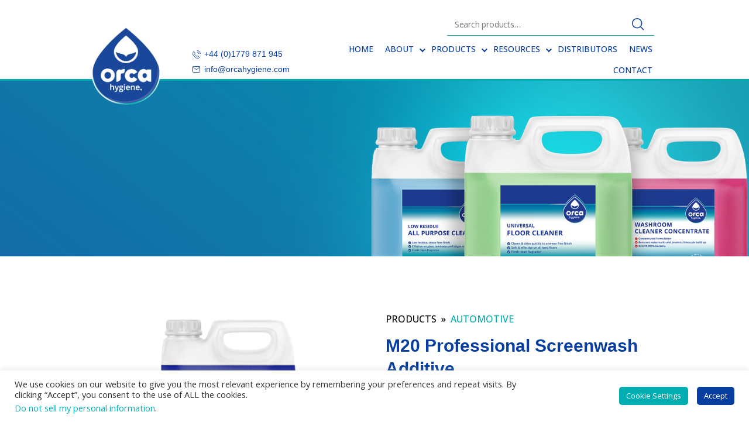

--- FILE ---
content_type: text/html; charset=UTF-8
request_url: https://orcahygiene.com/product/m20-professional-screenwash-additive/
body_size: 26688
content:
<!DOCTYPE html>

<html class="no-js" lang="en-GB">

<head>

    <meta charset="UTF-8">
    <meta name="viewport" content="width=device-width, initial-scale=1.0">
    <link rel="profile" href="https://gmpg.org/xfn/11">

    <title>M20 Professional Screenwash Additive &#8211; Orca</title>
<meta name='robots' content='max-image-preview:large' />
<link rel='dns-prefetch' href='//orcahygiene.com' />
<link rel='dns-prefetch' href='//www.googletagmanager.com' />
<link rel="alternate" type="application/rss+xml" title="Orca &raquo; Feed" href="https://orcahygiene.com/feed/" />
<link rel="alternate" type="application/rss+xml" title="Orca &raquo; Comments Feed" href="https://orcahygiene.com/comments/feed/" />
<link rel="alternate" type="application/rss+xml" title="Orca &raquo; M20 Professional Screenwash Additive Comments Feed" href="https://orcahygiene.com/product/m20-professional-screenwash-additive/feed/" />
<link rel="alternate" title="oEmbed (JSON)" type="application/json+oembed" href="https://orcahygiene.com/wp-json/oembed/1.0/embed?url=https%3A%2F%2Forcahygiene.com%2Fproduct%2Fm20-professional-screenwash-additive%2F" />
<link rel="alternate" title="oEmbed (XML)" type="text/xml+oembed" href="https://orcahygiene.com/wp-json/oembed/1.0/embed?url=https%3A%2F%2Forcahygiene.com%2Fproduct%2Fm20-professional-screenwash-additive%2F&#038;format=xml" />
<style id='wp-img-auto-sizes-contain-inline-css'>
img:is([sizes=auto i],[sizes^="auto," i]){contain-intrinsic-size:3000px 1500px}
/*# sourceURL=wp-img-auto-sizes-contain-inline-css */
</style>
<style id='wp-block-library-inline-css'>
:root{--wp-block-synced-color:#7a00df;--wp-block-synced-color--rgb:122,0,223;--wp-bound-block-color:var(--wp-block-synced-color);--wp-editor-canvas-background:#ddd;--wp-admin-theme-color:#007cba;--wp-admin-theme-color--rgb:0,124,186;--wp-admin-theme-color-darker-10:#006ba1;--wp-admin-theme-color-darker-10--rgb:0,107,160.5;--wp-admin-theme-color-darker-20:#005a87;--wp-admin-theme-color-darker-20--rgb:0,90,135;--wp-admin-border-width-focus:2px}@media (min-resolution:192dpi){:root{--wp-admin-border-width-focus:1.5px}}.wp-element-button{cursor:pointer}:root .has-very-light-gray-background-color{background-color:#eee}:root .has-very-dark-gray-background-color{background-color:#313131}:root .has-very-light-gray-color{color:#eee}:root .has-very-dark-gray-color{color:#313131}:root .has-vivid-green-cyan-to-vivid-cyan-blue-gradient-background{background:linear-gradient(135deg,#00d084,#0693e3)}:root .has-purple-crush-gradient-background{background:linear-gradient(135deg,#34e2e4,#4721fb 50%,#ab1dfe)}:root .has-hazy-dawn-gradient-background{background:linear-gradient(135deg,#faaca8,#dad0ec)}:root .has-subdued-olive-gradient-background{background:linear-gradient(135deg,#fafae1,#67a671)}:root .has-atomic-cream-gradient-background{background:linear-gradient(135deg,#fdd79a,#004a59)}:root .has-nightshade-gradient-background{background:linear-gradient(135deg,#330968,#31cdcf)}:root .has-midnight-gradient-background{background:linear-gradient(135deg,#020381,#2874fc)}:root{--wp--preset--font-size--normal:16px;--wp--preset--font-size--huge:42px}.has-regular-font-size{font-size:1em}.has-larger-font-size{font-size:2.625em}.has-normal-font-size{font-size:var(--wp--preset--font-size--normal)}.has-huge-font-size{font-size:var(--wp--preset--font-size--huge)}.has-text-align-center{text-align:center}.has-text-align-left{text-align:left}.has-text-align-right{text-align:right}.has-fit-text{white-space:nowrap!important}#end-resizable-editor-section{display:none}.aligncenter{clear:both}.items-justified-left{justify-content:flex-start}.items-justified-center{justify-content:center}.items-justified-right{justify-content:flex-end}.items-justified-space-between{justify-content:space-between}.screen-reader-text{border:0;clip-path:inset(50%);height:1px;margin:-1px;overflow:hidden;padding:0;position:absolute;width:1px;word-wrap:normal!important}.screen-reader-text:focus{background-color:#ddd;clip-path:none;color:#444;display:block;font-size:1em;height:auto;left:5px;line-height:normal;padding:15px 23px 14px;text-decoration:none;top:5px;width:auto;z-index:100000}html :where(.has-border-color){border-style:solid}html :where([style*=border-top-color]){border-top-style:solid}html :where([style*=border-right-color]){border-right-style:solid}html :where([style*=border-bottom-color]){border-bottom-style:solid}html :where([style*=border-left-color]){border-left-style:solid}html :where([style*=border-width]){border-style:solid}html :where([style*=border-top-width]){border-top-style:solid}html :where([style*=border-right-width]){border-right-style:solid}html :where([style*=border-bottom-width]){border-bottom-style:solid}html :where([style*=border-left-width]){border-left-style:solid}html :where(img[class*=wp-image-]){height:auto;max-width:100%}:where(figure){margin:0 0 1em}html :where(.is-position-sticky){--wp-admin--admin-bar--position-offset:var(--wp-admin--admin-bar--height,0px)}@media screen and (max-width:600px){html :where(.is-position-sticky){--wp-admin--admin-bar--position-offset:0px}}

/*# sourceURL=wp-block-library-inline-css */
</style><link rel='stylesheet' id='wc-blocks-style-css' href='https://orcahygiene.com/wp-content/plugins/woocommerce/assets/client/blocks/wc-blocks.css' media='all' />
<style id='global-styles-inline-css'>
:root{--wp--preset--aspect-ratio--square: 1;--wp--preset--aspect-ratio--4-3: 4/3;--wp--preset--aspect-ratio--3-4: 3/4;--wp--preset--aspect-ratio--3-2: 3/2;--wp--preset--aspect-ratio--2-3: 2/3;--wp--preset--aspect-ratio--16-9: 16/9;--wp--preset--aspect-ratio--9-16: 9/16;--wp--preset--color--black: #000000;--wp--preset--color--cyan-bluish-gray: #abb8c3;--wp--preset--color--white: #ffffff;--wp--preset--color--pale-pink: #f78da7;--wp--preset--color--vivid-red: #cf2e2e;--wp--preset--color--luminous-vivid-orange: #ff6900;--wp--preset--color--luminous-vivid-amber: #fcb900;--wp--preset--color--light-green-cyan: #7bdcb5;--wp--preset--color--vivid-green-cyan: #00d084;--wp--preset--color--pale-cyan-blue: #8ed1fc;--wp--preset--color--vivid-cyan-blue: #0693e3;--wp--preset--color--vivid-purple: #9b51e0;--wp--preset--color--accent: #cd2653;--wp--preset--color--primary: #000000;--wp--preset--color--secondary: #6d6d6d;--wp--preset--color--subtle-background: #dcd7ca;--wp--preset--color--background: #fff;--wp--preset--gradient--vivid-cyan-blue-to-vivid-purple: linear-gradient(135deg,rgb(6,147,227) 0%,rgb(155,81,224) 100%);--wp--preset--gradient--light-green-cyan-to-vivid-green-cyan: linear-gradient(135deg,rgb(122,220,180) 0%,rgb(0,208,130) 100%);--wp--preset--gradient--luminous-vivid-amber-to-luminous-vivid-orange: linear-gradient(135deg,rgb(252,185,0) 0%,rgb(255,105,0) 100%);--wp--preset--gradient--luminous-vivid-orange-to-vivid-red: linear-gradient(135deg,rgb(255,105,0) 0%,rgb(207,46,46) 100%);--wp--preset--gradient--very-light-gray-to-cyan-bluish-gray: linear-gradient(135deg,rgb(238,238,238) 0%,rgb(169,184,195) 100%);--wp--preset--gradient--cool-to-warm-spectrum: linear-gradient(135deg,rgb(74,234,220) 0%,rgb(151,120,209) 20%,rgb(207,42,186) 40%,rgb(238,44,130) 60%,rgb(251,105,98) 80%,rgb(254,248,76) 100%);--wp--preset--gradient--blush-light-purple: linear-gradient(135deg,rgb(255,206,236) 0%,rgb(152,150,240) 100%);--wp--preset--gradient--blush-bordeaux: linear-gradient(135deg,rgb(254,205,165) 0%,rgb(254,45,45) 50%,rgb(107,0,62) 100%);--wp--preset--gradient--luminous-dusk: linear-gradient(135deg,rgb(255,203,112) 0%,rgb(199,81,192) 50%,rgb(65,88,208) 100%);--wp--preset--gradient--pale-ocean: linear-gradient(135deg,rgb(255,245,203) 0%,rgb(182,227,212) 50%,rgb(51,167,181) 100%);--wp--preset--gradient--electric-grass: linear-gradient(135deg,rgb(202,248,128) 0%,rgb(113,206,126) 100%);--wp--preset--gradient--midnight: linear-gradient(135deg,rgb(2,3,129) 0%,rgb(40,116,252) 100%);--wp--preset--font-size--small: 18px;--wp--preset--font-size--medium: 20px;--wp--preset--font-size--large: 26.25px;--wp--preset--font-size--x-large: 42px;--wp--preset--font-size--normal: 21px;--wp--preset--font-size--larger: 32px;--wp--preset--spacing--20: 0.44rem;--wp--preset--spacing--30: 0.67rem;--wp--preset--spacing--40: 1rem;--wp--preset--spacing--50: 1.5rem;--wp--preset--spacing--60: 2.25rem;--wp--preset--spacing--70: 3.38rem;--wp--preset--spacing--80: 5.06rem;--wp--preset--shadow--natural: 6px 6px 9px rgba(0, 0, 0, 0.2);--wp--preset--shadow--deep: 12px 12px 50px rgba(0, 0, 0, 0.4);--wp--preset--shadow--sharp: 6px 6px 0px rgba(0, 0, 0, 0.2);--wp--preset--shadow--outlined: 6px 6px 0px -3px rgb(255, 255, 255), 6px 6px rgb(0, 0, 0);--wp--preset--shadow--crisp: 6px 6px 0px rgb(0, 0, 0);}:where(.is-layout-flex){gap: 0.5em;}:where(.is-layout-grid){gap: 0.5em;}body .is-layout-flex{display: flex;}.is-layout-flex{flex-wrap: wrap;align-items: center;}.is-layout-flex > :is(*, div){margin: 0;}body .is-layout-grid{display: grid;}.is-layout-grid > :is(*, div){margin: 0;}:where(.wp-block-columns.is-layout-flex){gap: 2em;}:where(.wp-block-columns.is-layout-grid){gap: 2em;}:where(.wp-block-post-template.is-layout-flex){gap: 1.25em;}:where(.wp-block-post-template.is-layout-grid){gap: 1.25em;}.has-black-color{color: var(--wp--preset--color--black) !important;}.has-cyan-bluish-gray-color{color: var(--wp--preset--color--cyan-bluish-gray) !important;}.has-white-color{color: var(--wp--preset--color--white) !important;}.has-pale-pink-color{color: var(--wp--preset--color--pale-pink) !important;}.has-vivid-red-color{color: var(--wp--preset--color--vivid-red) !important;}.has-luminous-vivid-orange-color{color: var(--wp--preset--color--luminous-vivid-orange) !important;}.has-luminous-vivid-amber-color{color: var(--wp--preset--color--luminous-vivid-amber) !important;}.has-light-green-cyan-color{color: var(--wp--preset--color--light-green-cyan) !important;}.has-vivid-green-cyan-color{color: var(--wp--preset--color--vivid-green-cyan) !important;}.has-pale-cyan-blue-color{color: var(--wp--preset--color--pale-cyan-blue) !important;}.has-vivid-cyan-blue-color{color: var(--wp--preset--color--vivid-cyan-blue) !important;}.has-vivid-purple-color{color: var(--wp--preset--color--vivid-purple) !important;}.has-black-background-color{background-color: var(--wp--preset--color--black) !important;}.has-cyan-bluish-gray-background-color{background-color: var(--wp--preset--color--cyan-bluish-gray) !important;}.has-white-background-color{background-color: var(--wp--preset--color--white) !important;}.has-pale-pink-background-color{background-color: var(--wp--preset--color--pale-pink) !important;}.has-vivid-red-background-color{background-color: var(--wp--preset--color--vivid-red) !important;}.has-luminous-vivid-orange-background-color{background-color: var(--wp--preset--color--luminous-vivid-orange) !important;}.has-luminous-vivid-amber-background-color{background-color: var(--wp--preset--color--luminous-vivid-amber) !important;}.has-light-green-cyan-background-color{background-color: var(--wp--preset--color--light-green-cyan) !important;}.has-vivid-green-cyan-background-color{background-color: var(--wp--preset--color--vivid-green-cyan) !important;}.has-pale-cyan-blue-background-color{background-color: var(--wp--preset--color--pale-cyan-blue) !important;}.has-vivid-cyan-blue-background-color{background-color: var(--wp--preset--color--vivid-cyan-blue) !important;}.has-vivid-purple-background-color{background-color: var(--wp--preset--color--vivid-purple) !important;}.has-black-border-color{border-color: var(--wp--preset--color--black) !important;}.has-cyan-bluish-gray-border-color{border-color: var(--wp--preset--color--cyan-bluish-gray) !important;}.has-white-border-color{border-color: var(--wp--preset--color--white) !important;}.has-pale-pink-border-color{border-color: var(--wp--preset--color--pale-pink) !important;}.has-vivid-red-border-color{border-color: var(--wp--preset--color--vivid-red) !important;}.has-luminous-vivid-orange-border-color{border-color: var(--wp--preset--color--luminous-vivid-orange) !important;}.has-luminous-vivid-amber-border-color{border-color: var(--wp--preset--color--luminous-vivid-amber) !important;}.has-light-green-cyan-border-color{border-color: var(--wp--preset--color--light-green-cyan) !important;}.has-vivid-green-cyan-border-color{border-color: var(--wp--preset--color--vivid-green-cyan) !important;}.has-pale-cyan-blue-border-color{border-color: var(--wp--preset--color--pale-cyan-blue) !important;}.has-vivid-cyan-blue-border-color{border-color: var(--wp--preset--color--vivid-cyan-blue) !important;}.has-vivid-purple-border-color{border-color: var(--wp--preset--color--vivid-purple) !important;}.has-vivid-cyan-blue-to-vivid-purple-gradient-background{background: var(--wp--preset--gradient--vivid-cyan-blue-to-vivid-purple) !important;}.has-light-green-cyan-to-vivid-green-cyan-gradient-background{background: var(--wp--preset--gradient--light-green-cyan-to-vivid-green-cyan) !important;}.has-luminous-vivid-amber-to-luminous-vivid-orange-gradient-background{background: var(--wp--preset--gradient--luminous-vivid-amber-to-luminous-vivid-orange) !important;}.has-luminous-vivid-orange-to-vivid-red-gradient-background{background: var(--wp--preset--gradient--luminous-vivid-orange-to-vivid-red) !important;}.has-very-light-gray-to-cyan-bluish-gray-gradient-background{background: var(--wp--preset--gradient--very-light-gray-to-cyan-bluish-gray) !important;}.has-cool-to-warm-spectrum-gradient-background{background: var(--wp--preset--gradient--cool-to-warm-spectrum) !important;}.has-blush-light-purple-gradient-background{background: var(--wp--preset--gradient--blush-light-purple) !important;}.has-blush-bordeaux-gradient-background{background: var(--wp--preset--gradient--blush-bordeaux) !important;}.has-luminous-dusk-gradient-background{background: var(--wp--preset--gradient--luminous-dusk) !important;}.has-pale-ocean-gradient-background{background: var(--wp--preset--gradient--pale-ocean) !important;}.has-electric-grass-gradient-background{background: var(--wp--preset--gradient--electric-grass) !important;}.has-midnight-gradient-background{background: var(--wp--preset--gradient--midnight) !important;}.has-small-font-size{font-size: var(--wp--preset--font-size--small) !important;}.has-medium-font-size{font-size: var(--wp--preset--font-size--medium) !important;}.has-large-font-size{font-size: var(--wp--preset--font-size--large) !important;}.has-x-large-font-size{font-size: var(--wp--preset--font-size--x-large) !important;}
/*# sourceURL=global-styles-inline-css */
</style>

<style id='classic-theme-styles-inline-css'>
/*! This file is auto-generated */
.wp-block-button__link{color:#fff;background-color:#32373c;border-radius:9999px;box-shadow:none;text-decoration:none;padding:calc(.667em + 2px) calc(1.333em + 2px);font-size:1.125em}.wp-block-file__button{background:#32373c;color:#fff;text-decoration:none}
/*# sourceURL=/wp-includes/css/classic-themes.min.css */
</style>
<link rel='stylesheet' id='contact-form-7-css' href='https://orcahygiene.com/wp-content/plugins/contact-form-7/includes/css/styles.css' media='all' />
<link rel='stylesheet' id='cookie-law-info-css' href='https://orcahygiene.com/wp-content/plugins/cookie-law-info/legacy/public/css/cookie-law-info-public.css' media='all' />
<link rel='stylesheet' id='cookie-law-info-gdpr-css' href='https://orcahygiene.com/wp-content/plugins/cookie-law-info/legacy/public/css/cookie-law-info-gdpr.css' media='all' />
<link rel='stylesheet' id='wpa-css-css' href='https://orcahygiene.com/wp-content/plugins/honeypot/includes/css/wpa.css' media='all' />
<link rel='stylesheet' id='photoswipe-css' href='https://orcahygiene.com/wp-content/plugins/woocommerce/assets/css/photoswipe/photoswipe.min.css' media='all' />
<link rel='stylesheet' id='photoswipe-default-skin-css' href='https://orcahygiene.com/wp-content/plugins/woocommerce/assets/css/photoswipe/default-skin/default-skin.min.css' media='all' />
<link rel='stylesheet' id='woocommerce-layout-css' href='https://orcahygiene.com/wp-content/plugins/woocommerce/assets/css/woocommerce-layout.css' media='all' />
<link rel='stylesheet' id='woocommerce-smallscreen-css' href='https://orcahygiene.com/wp-content/plugins/woocommerce/assets/css/woocommerce-smallscreen.css' media='only screen and (max-width: 768px)' />
<link rel='stylesheet' id='woocommerce-general-css' href='//orcahygiene.com/wp-content/plugins/woocommerce/assets/css/twenty-twenty.css' media='all' />
<style id='woocommerce-inline-inline-css'>
.woocommerce form .form-row .required { visibility: visible; }
/*# sourceURL=woocommerce-inline-inline-css */
</style>
<link rel='stylesheet' id='woo-variation-swatches-css' href='https://orcahygiene.com/wp-content/plugins/woo-variation-swatches/assets/css/frontend.min.css' media='all' />
<style id='woo-variation-swatches-inline-css'>
:root {
--wvs-tick:url("data:image/svg+xml;utf8,%3Csvg filter='drop-shadow(0px 0px 2px rgb(0 0 0 / .8))' xmlns='http://www.w3.org/2000/svg'  viewBox='0 0 30 30'%3E%3Cpath fill='none' stroke='%23ffffff' stroke-linecap='round' stroke-linejoin='round' stroke-width='4' d='M4 16L11 23 27 7'/%3E%3C/svg%3E");

--wvs-cross:url("data:image/svg+xml;utf8,%3Csvg filter='drop-shadow(0px 0px 5px rgb(255 255 255 / .6))' xmlns='http://www.w3.org/2000/svg' width='72px' height='72px' viewBox='0 0 24 24'%3E%3Cpath fill='none' stroke='%23ff0000' stroke-linecap='round' stroke-width='0.6' d='M5 5L19 19M19 5L5 19'/%3E%3C/svg%3E");
--wvs-single-product-item-width:30px;
--wvs-single-product-item-height:30px;
--wvs-single-product-item-font-size:16px}
/*# sourceURL=woo-variation-swatches-inline-css */
</style>
<link rel='stylesheet' id='parent-style-css' href='https://orcahygiene.com/wp-content/themes/twentytwenty/style.css' media='all' />
<link rel='stylesheet' id='slick-css-css' href='https://orcahygiene.com/wp-content/themes/Scrubb/css/slick-css.css' media='all' />
<link rel='stylesheet' id='plugins-css-css' href='https://orcahygiene.com/wp-content/themes/Scrubb/css/Plugins.css' media='all' />
<link rel='stylesheet' id='twentytwenty-style-css' href='https://orcahygiene.com/wp-content/themes/Scrubb/style.css' media='all' />
<style id='twentytwenty-style-inline-css'>
.color-accent,.color-accent-hover:hover,.color-accent-hover:focus,:root .has-accent-color,.has-drop-cap:not(:focus):first-letter,.wp-block-button.is-style-outline,a { color: #cd2653; }blockquote,.border-color-accent,.border-color-accent-hover:hover,.border-color-accent-hover:focus { border-color: #cd2653; }button,.button,.faux-button,.wp-block-button__link,.wp-block-file .wp-block-file__button,input[type="button"],input[type="reset"],input[type="submit"],.bg-accent,.bg-accent-hover:hover,.bg-accent-hover:focus,:root .has-accent-background-color,.comment-reply-link { background-color: #cd2653; }.fill-children-accent,.fill-children-accent * { fill: #cd2653; }body,.entry-title a,:root .has-primary-color { color: #000000; }:root .has-primary-background-color { background-color: #000000; }cite,figcaption,.wp-caption-text,.post-meta,.entry-content .wp-block-archives li,.entry-content .wp-block-categories li,.entry-content .wp-block-latest-posts li,.wp-block-latest-comments__comment-date,.wp-block-latest-posts__post-date,.wp-block-embed figcaption,.wp-block-image figcaption,.wp-block-pullquote cite,.comment-metadata,.comment-respond .comment-notes,.comment-respond .logged-in-as,.pagination .dots,.entry-content hr:not(.has-background),hr.styled-separator,:root .has-secondary-color { color: #6d6d6d; }:root .has-secondary-background-color { background-color: #6d6d6d; }pre,fieldset,input,textarea,table,table *,hr { border-color: #dcd7ca; }caption,code,code,kbd,samp,.wp-block-table.is-style-stripes tbody tr:nth-child(odd),:root .has-subtle-background-background-color { background-color: #dcd7ca; }.wp-block-table.is-style-stripes { border-bottom-color: #dcd7ca; }.wp-block-latest-posts.is-grid li { border-top-color: #dcd7ca; }:root .has-subtle-background-color { color: #dcd7ca; }body:not(.overlay-header) .primary-menu > li > a,body:not(.overlay-header) .primary-menu > li > .icon,.modal-menu a,.footer-menu a, .footer-widgets a:where(:not(.wp-block-button__link)),#site-footer .wp-block-button.is-style-outline,.wp-block-pullquote:before,.singular:not(.overlay-header) .entry-header a,.archive-header a,.header-footer-group .color-accent,.header-footer-group .color-accent-hover:hover { color: #cd2653; }.social-icons a,#site-footer button:not(.toggle),#site-footer .button,#site-footer .faux-button,#site-footer .wp-block-button__link,#site-footer .wp-block-file__button,#site-footer input[type="button"],#site-footer input[type="reset"],#site-footer input[type="submit"] { background-color: #cd2653; }.header-footer-group,body:not(.overlay-header) #site-header .toggle,.menu-modal .toggle { color: #000000; }body:not(.overlay-header) .primary-menu ul { background-color: #000000; }body:not(.overlay-header) .primary-menu > li > ul:after { border-bottom-color: #000000; }body:not(.overlay-header) .primary-menu ul ul:after { border-left-color: #000000; }.site-description,body:not(.overlay-header) .toggle-inner .toggle-text,.widget .post-date,.widget .rss-date,.widget_archive li,.widget_categories li,.widget cite,.widget_pages li,.widget_meta li,.widget_nav_menu li,.powered-by-wordpress,.footer-credits .privacy-policy,.to-the-top,.singular .entry-header .post-meta,.singular:not(.overlay-header) .entry-header .post-meta a { color: #6d6d6d; }.header-footer-group pre,.header-footer-group fieldset,.header-footer-group input,.header-footer-group textarea,.header-footer-group table,.header-footer-group table *,.footer-nav-widgets-wrapper,#site-footer,.menu-modal nav *,.footer-widgets-outer-wrapper,.footer-top { border-color: #dcd7ca; }.header-footer-group table caption,body:not(.overlay-header) .header-inner .toggle-wrapper::before { background-color: #dcd7ca; }
/*# sourceURL=twentytwenty-style-inline-css */
</style>
<link rel='stylesheet' id='twentytwenty-fonts-css' href='https://orcahygiene.com/wp-content/themes/twentytwenty/assets/css/font-inter.css' media='all' />
<link rel='stylesheet' id='twentytwenty-print-style-css' href='https://orcahygiene.com/wp-content/themes/twentytwenty/print.css' media='print' />
<link rel='stylesheet' id='wwp_single_product_page_css-css' href='https://orcahygiene.com/wp-content/plugins/woocommerce-wholesale-prices/css/frontend/product/wwp-single-product-page.css' media='all' />
<link rel='stylesheet' id='nickx-nfancybox-css-css' href='https://orcahygiene.com/wp-content/plugins/product-video-gallery-slider-for-woocommerce/public/css/fancybox.css' media='all' />
<link rel='stylesheet' id='nickx-swiper-css-css' href='https://orcahygiene.com/wp-content/plugins/product-video-gallery-slider-for-woocommerce/public/css/swiper-bundle.min.css' media='all' />
<link rel='stylesheet' id='nickx-front-css-css' href='https://orcahygiene.com/wp-content/plugins/product-video-gallery-slider-for-woocommerce/public/css/nickx-front.css' media='all' />
<!--n2css--><!--n2js--><script src="https://orcahygiene.com/wp-includes/js/jquery/jquery.min.js" id="jquery-core-js"></script>
<script src="https://orcahygiene.com/wp-includes/js/jquery/jquery-migrate.min.js" id="jquery-migrate-js"></script>
<script id="cookie-law-info-js-extra">
var Cli_Data = {"nn_cookie_ids":[],"cookielist":[],"non_necessary_cookies":[],"ccpaEnabled":"1","ccpaRegionBased":"","ccpaBarEnabled":"","strictlyEnabled":["necessary","obligatoire"],"ccpaType":"ccpa_gdpr","js_blocking":"1","custom_integration":"","triggerDomRefresh":"","secure_cookies":""};
var cli_cookiebar_settings = {"animate_speed_hide":"500","animate_speed_show":"500","background":"#FFF","border":"#b1a6a6c2","border_on":"","button_1_button_colour":"#083ea0","button_1_button_hover":"#063280","button_1_link_colour":"#ffffff","button_1_as_button":"1","button_1_new_win":"","button_2_button_colour":"#333","button_2_button_hover":"#292929","button_2_link_colour":"#444","button_2_as_button":"","button_2_hidebar":"","button_3_button_colour":"#dedfe0","button_3_button_hover":"#b2b2b3","button_3_link_colour":"#333333","button_3_as_button":"1","button_3_new_win":"","button_4_button_colour":"#00aeb1","button_4_button_hover":"#008b8e","button_4_link_colour":"#333333","button_4_as_button":"1","button_7_button_colour":"#083ea0","button_7_button_hover":"#063280","button_7_link_colour":"#fff","button_7_as_button":"1","button_7_new_win":"","font_family":"inherit","header_fix":"","notify_animate_hide":"1","notify_animate_show":"","notify_div_id":"#cookie-law-info-bar","notify_position_horizontal":"left","notify_position_vertical":"bottom","scroll_close":"","scroll_close_reload":"","accept_close_reload":"","reject_close_reload":"","showagain_tab":"1","showagain_background":"#fff","showagain_border":"#000","showagain_div_id":"#cookie-law-info-again","showagain_x_position":"10px","text":"#333333","show_once_yn":"","show_once":"10000","logging_on":"","as_popup":"","popup_overlay":"1","bar_heading_text":"","cookie_bar_as":"banner","popup_showagain_position":"bottom-right","widget_position":"left"};
var log_object = {"ajax_url":"https://orcahygiene.com/wp-admin/admin-ajax.php"};
//# sourceURL=cookie-law-info-js-extra
</script>
<script src="https://orcahygiene.com/wp-content/plugins/cookie-law-info/legacy/public/js/cookie-law-info-public.js" id="cookie-law-info-js"></script>
<script id="cookie-law-info-ccpa-js-extra">
var ccpa_data = {"opt_out_prompt":"Do you really wish to opt out?","opt_out_confirm":"Confirm","opt_out_cancel":"Cancel"};
//# sourceURL=cookie-law-info-ccpa-js-extra
</script>
<script src="https://orcahygiene.com/wp-content/plugins/cookie-law-info/legacy/admin/modules/ccpa/assets/js/cookie-law-info-ccpa.js" id="cookie-law-info-ccpa-js"></script>
<script src="https://orcahygiene.com/wp-content/plugins/woocommerce/assets/js/zoom/jquery.zoom.min.js" id="wc-zoom-js" defer data-wp-strategy="defer"></script>
<script src="https://orcahygiene.com/wp-content/plugins/woocommerce/assets/js/flexslider/jquery.flexslider.min.js" id="wc-flexslider-js" defer data-wp-strategy="defer"></script>
<script src="https://orcahygiene.com/wp-content/plugins/woocommerce/assets/js/photoswipe/photoswipe.min.js" id="wc-photoswipe-js" defer data-wp-strategy="defer"></script>
<script src="https://orcahygiene.com/wp-content/plugins/woocommerce/assets/js/photoswipe/photoswipe-ui-default.min.js" id="wc-photoswipe-ui-default-js" defer data-wp-strategy="defer"></script>
<script id="wc-single-product-js-extra">
var wc_single_product_params = {"i18n_required_rating_text":"Please select a rating","i18n_rating_options":["1 of 5 stars","2 of 5 stars","3 of 5 stars","4 of 5 stars","5 of 5 stars"],"i18n_product_gallery_trigger_text":"View full-screen image gallery","review_rating_required":"yes","flexslider":{"rtl":false,"animation":"slide","smoothHeight":true,"directionNav":false,"controlNav":"thumbnails","slideshow":false,"animationSpeed":500,"animationLoop":false,"allowOneSlide":false},"zoom_enabled":"1","zoom_options":[],"photoswipe_enabled":"1","photoswipe_options":{"shareEl":false,"closeOnScroll":false,"history":false,"hideAnimationDuration":0,"showAnimationDuration":0},"flexslider_enabled":"1"};
//# sourceURL=wc-single-product-js-extra
</script>
<script src="https://orcahygiene.com/wp-content/plugins/woocommerce/assets/js/frontend/single-product.min.js" id="wc-single-product-js" defer data-wp-strategy="defer"></script>
<script src="https://orcahygiene.com/wp-content/plugins/woocommerce/assets/js/jquery-blockui/jquery.blockUI.min.js" id="wc-jquery-blockui-js" data-wp-strategy="defer"></script>
<script src="https://orcahygiene.com/wp-content/plugins/woocommerce/assets/js/js-cookie/js.cookie.min.js" id="wc-js-cookie-js" defer data-wp-strategy="defer"></script>
<script id="woocommerce-js-extra">
var woocommerce_params = {"ajax_url":"/wp-admin/admin-ajax.php","wc_ajax_url":"/?wc-ajax=%%endpoint%%","i18n_password_show":"Show password","i18n_password_hide":"Hide password"};
//# sourceURL=woocommerce-js-extra
</script>
<script src="https://orcahygiene.com/wp-content/plugins/woocommerce/assets/js/frontend/woocommerce.min.js" id="woocommerce-js" defer data-wp-strategy="defer"></script>
<script src="https://orcahygiene.com/wp-content/themes/twentytwenty/assets/js/index.js" id="twentytwenty-js-js" defer data-wp-strategy="defer"></script>
<link rel="https://api.w.org/" href="https://orcahygiene.com/wp-json/" /><link rel="alternate" title="JSON" type="application/json" href="https://orcahygiene.com/wp-json/wp/v2/product/2522" /><link rel="EditURI" type="application/rsd+xml" title="RSD" href="https://orcahygiene.com/xmlrpc.php?rsd" />
<meta name="generator" content="WordPress 6.9" />
<meta name="generator" content="WooCommerce 10.4.3" />
<link rel="canonical" href="https://orcahygiene.com/product/m20-professional-screenwash-additive/" />
<link rel='shortlink' href='https://orcahygiene.com/?p=2522' />

		<!-- GA Google Analytics @ https://m0n.co/ga -->
		<script async src="https://www.googletagmanager.com/gtag/js?id=G-6J413KH41Y"></script>
		<script>
			window.dataLayer = window.dataLayer || [];
			function gtag(){dataLayer.push(arguments);}
			gtag('js', new Date());
			gtag('config', 'G-6J413KH41Y');
		</script>

	<meta name="generator" content="Site Kit by Google 1.171.0" /><!-- Start of the LeadBooster Chatbot by Pipedrive code -->
<script>window.pipedriveLeadboosterConfig = {base: 'leadbooster-chat.pipedrive.com',companyId: 7477040,playbookUuid: '4efcdd94-09bb-4b9b-b634-4ab98b16530c',version: 2};(function () {var w = window;if (w.LeadBooster) {console.warn('LeadBooster already exists');} else {w.LeadBooster = {q: [],on: function (n, h) {this.q.push({ t: 'o', n: n, h: h });},trigger: function (n) {this.q.push({ t: 't', n: n });},};}})();</script><script src="https://leadbooster-chat.pipedrive.com/assets/loader.js" async></script>
<!-- End of the LeadBooster Chatbot by Pipedrive Code. -->
<meta name="wwp" content="yes" /><script>
document.documentElement.className = document.documentElement.className.replace( 'no-js', 'js' );
//# sourceURL=twentytwenty_no_js_class
</script>
	<noscript><style>.woocommerce-product-gallery{ opacity: 1 !important; }</style></noscript>
	
<!-- TrustBox script -->
<script type="text/javascript" src="//widget.trustpilot.com/bootstrap/v5/tp.widget.bootstrap.min.js" async></script>
<!-- End TrustBox script -->
<meta name="generator" content="Powered by WPBakery Page Builder - drag and drop page builder for WordPress."/>
<style id="custom-background-css">
body.custom-background { background-color: #fff; }
</style>
	<link rel="icon" href="https://orcahygiene.com/wp-content/uploads/2022/11/cropped-favicon-1-32x32.png" sizes="32x32" />
<link rel="icon" href="https://orcahygiene.com/wp-content/uploads/2022/11/cropped-favicon-1-192x192.png" sizes="192x192" />
<link rel="apple-touch-icon" href="https://orcahygiene.com/wp-content/uploads/2022/11/cropped-favicon-1-180x180.png" />
<meta name="msapplication-TileImage" content="https://orcahygiene.com/wp-content/uploads/2022/11/cropped-favicon-1-270x270.png" />
		<style id="wp-custom-css">
			.color-accent, .color-accent-hover:hover, .color-accent-hover:focus, :root .has-accent-color, .has-drop-cap:not(:focus):first-letter, .wp-block-button.is-style-outline, a{
	color:var(--orange);
}
@media screen and (max-width: 767px) {
	.trustpilot-widget {padding-bottom:60px!important;padding-top:20px!important;}
	#custom-footer-widget2 .textwidget p {
    margin-top: 0;
  }
}		</style>
		<noscript><style> .wpb_animate_when_almost_visible { opacity: 1; }</style></noscript>
<link rel='stylesheet' id='wc-stripe-blocks-checkout-style-css' href='https://orcahygiene.com/wp-content/plugins/woocommerce-gateway-stripe/build/upe-blocks.css' media='all' />
<link rel='stylesheet' id='wptb-frontend-style-css' href='https://orcahygiene.com/wp-content/plugins/wp-table-builder/dist/frontend-style.css' media='all' />
<link rel='stylesheet' id='cookie-law-info-table-css' href='https://orcahygiene.com/wp-content/plugins/cookie-law-info/legacy/public/css/cookie-law-info-table.css' media='all' />
<link rel='stylesheet' id='wc-stripe-upe-classic-css' href='https://orcahygiene.com/wp-content/plugins/woocommerce-gateway-stripe/build/upe-classic.css' media='all' />
<link rel='stylesheet' id='stripelink_styles-css' href='https://orcahygiene.com/wp-content/plugins/woocommerce-gateway-stripe/assets/css/stripe-link.css' media='all' />
</head>

<body class="wp-singular product-template-default single single-product postid-2522 custom-background wp-custom-logo wp-embed-responsive wp-theme-twentytwenty wp-child-theme-Scrubb theme-twentytwenty woocommerce woocommerce-page woocommerce-no-js woo-variation-swatches wvs-behavior-blur wvs-theme-scrubb wvs-show-label wvs-tooltip product-m20-professional-screenwash-additive singular enable-search-modal has-post-thumbnail has-single-pagination showing-comments show-avatars footer-top-visible wpb-js-composer js-comp-ver-6.8.0 vc_responsive">

    <a class="skip-link screen-reader-text" href="#site-content">Skip to the content</a>
    <header id="site-header" class="header-footer-group">

        <div class="container header-flex">

            <div class="header-left">

                <div class="header-top-wrap">
                   
                    <div class="header-titles">

                        <div class="site-logo faux-heading"><a href="https://orcahygiene.com/" class="custom-logo-link" rel="home"><img width="568" height="642" src="https://orcahygiene.com/wp-content/uploads/2022/12/Orca-logo.gif" class="custom-logo" alt="Orca" decoding="async" fetchpriority="high" /></a><span class="screen-reader-text">Orca</span></div>
                    </div><!-- .header-titles -->

                    <div class="header-widget">

                         <div class="widget_text header-widg-cont"><div class="textwidget custom-html-widget"><ul class="header-widget-icons">
<li><a href="tel:+44 (0)1779 871 945">+44 (0)1779 871 945</a></li>
<li><a href="mailto:info@orcahygiene.com">info@orcahygiene.com</a></li>

</ul></div></div>
                    </div><!-- .header-top-widget -->

                </div><!-- .header-top-wrap -->

                



            </div><!-- .header-left-->
			
		
		
         <div class="header-right">
              <div class="header-right-wrapper">

                <div class="header-icons-wrapper">
                        
                      <div class="search-icon">
                      <img id="po-searchs" class="cartimg" src="https://orcahygiene.com/wp-content/themes/Scrubb/images/search.png" alt="search" />
                      <div class="header-search-widg"><form role="search" method="get" class="woocommerce-product-search" action="https://orcahygiene.com/">
	<label class="screen-reader-text" for="woocommerce-product-search-field-0">Search for:</label>
	<input type="search" id="woocommerce-product-search-field-0" class="search-field" placeholder="Search products&hellip;" value="" name="s" />
	<button type="submit" value="Search" class="">Search</button>
	<input type="hidden" name="post_type" value="product" />
</form>
</div></div>
                      
                                                    
                      

                            <!--<div class="shopcart">
                                                                                <a class="cart-contents" href="https://orcahygiene.com/cart/">
                                            <span class="icon-count">
                                                <img class="cartimg" src="https://orcahygiene.com/wp-content/themes/Scrubb/images/shopping-cart.png" alt="Cart" />
                                                                                                <span class="counttxt">0</span>
                                                                                            </span>
                                        </a>
                                                                            </div>-->
                                                                        
                                    
                      
                       </div><!-- .header-icons-->
				  
            <div class="header-navigation-wrapper">
				
				

                
                <nav class="primary-menu-wrapper"
                    aria-label="Horizontal">

                    <ul class="primary-menu reset-list-style">

                        <li id="menu-item-29" class="menu-item menu-item-type-post_type menu-item-object-page menu-item-home menu-item-29"><a href="https://orcahygiene.com/">Home</a></li>
<li id="menu-item-1520" class="menu-item menu-item-type-post_type menu-item-object-page menu-item-has-children menu-item-1520"><a href="https://orcahygiene.com/about-us/">About</a><span class="icon"></span>
<ul class="sub-menu">
	<li id="menu-item-2842" class="menu-item menu-item-type-post_type menu-item-object-page menu-item-2842"><a href="https://orcahygiene.com/about-us/">About Us</a></li>
	<li id="menu-item-1738" class="menu-item menu-item-type-post_type menu-item-object-page menu-item-1738"><a href="https://orcahygiene.com/bespoke-product-development/">Bespoke Product Development</a></li>
	<li id="menu-item-1739" class="menu-item menu-item-type-post_type menu-item-object-page menu-item-1739"><a href="https://orcahygiene.com/white-label-manufacturing/">White Label Manufacturing</a></li>
</ul>
</li>
<li id="menu-item-1452" class="menu-item menu-item-type-custom menu-item-object-custom menu-item-has-children menu-item-1452"><a href="/products/">Products</a><span class="icon"></span>
<ul class="sub-menu">
	<li id="menu-item-2847" class="menu-item menu-item-type-custom menu-item-object-custom menu-item-2847"><a href="/products/">All Products</a></li>
	<li id="menu-item-1521" class="menu-item menu-item-type-custom menu-item-object-custom menu-item-1521"><a href="/product-category/housekeeping/">Housekeeping</a></li>
	<li id="menu-item-1522" class="menu-item menu-item-type-custom menu-item-object-custom menu-item-1522"><a href="/product-category/washroom/">Washroom</a></li>
	<li id="menu-item-1523" class="menu-item menu-item-type-custom menu-item-object-custom menu-item-1523"><a href="/product-category/catering/">Catering</a></li>
	<li id="menu-item-1524" class="menu-item menu-item-type-custom menu-item-object-custom menu-item-1524"><a href="/product-category/orca-eco/">Orca Eco</a></li>
	<li id="menu-item-1525" class="menu-item menu-item-type-custom menu-item-object-custom menu-item-1525"><a href="/product-category/floor-care/">Floor Care</a></li>
	<li id="menu-item-1526" class="menu-item menu-item-type-custom menu-item-object-custom menu-item-1526"><a href="/product-category/wipes/">Wipes</a></li>
	<li id="menu-item-1527" class="menu-item menu-item-type-custom menu-item-object-custom menu-item-1527"><a href="/product-category/laundry/">Laundry</a></li>
	<li id="menu-item-2845" class="menu-item menu-item-type-taxonomy menu-item-object-product_cat menu-item-2845"><a href="https://orcahygiene.com/product-category/hand-skincare/">Hand &amp; Skincare</a></li>
	<li id="menu-item-1529" class="menu-item menu-item-type-custom menu-item-object-custom menu-item-1529"><a href="/product-category/automotive/">Automotive</a></li>
	<li id="menu-item-1530" class="menu-item menu-item-type-custom menu-item-object-custom menu-item-1530"><a href="/product-category/specialist-cleaners/">Specialist</a></li>
</ul>
</li>
<li id="menu-item-1551" class="menu-item menu-item-type-post_type menu-item-object-page menu-item-has-children menu-item-1551"><a href="https://orcahygiene.com/product-guide-request/">Resources</a><span class="icon"></span>
<ul class="sub-menu">
	<li id="menu-item-2559" class="menu-item menu-item-type-post_type menu-item-object-page menu-item-2559"><a href="https://orcahygiene.com/product-guide-request/">Product Guide</a></li>
	<li id="menu-item-2569" class="menu-item menu-item-type-post_type menu-item-object-page menu-item-2569"><a href="https://orcahygiene.com/wall-charts/">Wall Charts</a></li>
	<li id="menu-item-2572" class="menu-item menu-item-type-post_type menu-item-object-page menu-item-2572"><a href="https://orcahygiene.com/posters/">Posters</a></li>
	<li id="menu-item-2602" class="menu-item menu-item-type-post_type menu-item-object-page menu-item-2602"><a href="https://orcahygiene.com/faq/">FAQ</a></li>
</ul>
</li>
<li id="menu-item-1547" class="menu-item menu-item-type-post_type menu-item-object-page menu-item-1547"><a href="https://orcahygiene.com/distributors/">Distributors</a></li>
<li id="menu-item-1554" class="menu-item menu-item-type-post_type menu-item-object-page menu-item-1554"><a href="https://orcahygiene.com/news/">News</a></li>
<li id="menu-item-1539" class="menu-item menu-item-type-post_type menu-item-object-page menu-item-1539"><a href="https://orcahygiene.com/contact-us/">Contact</a></li>

                    </ul>

                </nav><!-- .primary-menu-wrapper -->

                				
          </div><!-- .header-navigation-wrapper -->
				  
				  
				  
            </div><!-- .header-right-wrapper -->

      
	</div><!-- .header-right -->

    <button class="toggle nav-toggle mobile-nav-toggle" data-toggle-target=".menu-modal"
                    data-toggle-body-class="showing-menu-modal" aria-expanded="false"
                    data-set-focus=".close-nav-toggle">
                    <span class="toggle-inner">
                        <span class="toggle-icon open-menu">
                            <svg aria-hidden="true" data-prefix="fas" data-icon="bars"
                                class="open-svg" xmlns="http://www.w3.org/2000/svg"
                                viewBox="0 0 448 512">
                                <path fill="currentColor"
                                    d="M16 132h416c8.837 0 16-7.163 16-16V76c0-8.837-7.163-16-16-16H16C7.163 60 0 67.163 0 76v40c0 8.837 7.163 16 16 16zm0 160h416c8.837 0 16-7.163 16-16v-40c0-8.837-7.163-16-16-16H16c-8.837 0-16 7.163-16 16v40c0 8.837 7.163 16 16 16zm0 160h416c8.837 0 16-7.163 16-16v-40c0-8.837-7.163-16-16-16H16c-8.837 0-16 7.163-16 16v40c0 8.837 7.163 16 16 16z" />
                            </svg>
                        </span>
<!-- <span class="toggle-text"></span> -->

                    </span>
                </button><!-- .nav-toggle -->
			</div><!-- .container -->

        
    </header><!-- #site-header -->

    
<div class="menu-modal cover-modal header-footer-group" data-modal-target-string=".menu-modal">

	<div class="menu-modal-inner modal-inner">

		<div class="menu-wrapper section-inner">

			<div class="menu-top">

				<button class="toggle close-nav-toggle fill-children-current-color" data-toggle-target=".menu-modal" data-toggle-body-class="showing-menu-modal" data-set-focus=".menu-modal">
<!-- 					<span class="toggle-text"></span> -->
					<svg class="svg-icon" aria-hidden="true" role="img" focusable="false" xmlns="http://www.w3.org/2000/svg" width="16" height="16" viewBox="0 0 16 16"><polygon fill="" fill-rule="evenodd" points="6.852 7.649 .399 1.195 1.445 .149 7.899 6.602 14.352 .149 15.399 1.195 8.945 7.649 15.399 14.102 14.352 15.149 7.899 8.695 1.445 15.149 .399 14.102" /></svg>				</button><!-- .nav-toggle -->

				
					<nav class="mobile-menu" aria-label="Mobile">

						<ul class="modal-menu reset-list-style">

						<li class="menu-item menu-item-type-post_type menu-item-object-page menu-item-home menu-item-29"><div class="ancestor-wrapper"><a href="https://orcahygiene.com/">Home</a></div><!-- .ancestor-wrapper --></li>
<li class="menu-item menu-item-type-post_type menu-item-object-page menu-item-has-children menu-item-1520"><div class="ancestor-wrapper"><a href="https://orcahygiene.com/about-us/">About</a><button class="toggle sub-menu-toggle fill-children-current-color" data-toggle-target=".menu-modal .menu-item-1520 > .sub-menu" data-toggle-type="slidetoggle" data-toggle-duration="250" aria-expanded="false"><span class="screen-reader-text">Show sub menu</span><svg class="svg-icon" aria-hidden="true" role="img" focusable="false" xmlns="http://www.w3.org/2000/svg" width="20" height="12" viewBox="0 0 20 12"><polygon fill="" fill-rule="evenodd" points="1319.899 365.778 1327.678 358 1329.799 360.121 1319.899 370.021 1310 360.121 1312.121 358" transform="translate(-1310 -358)" /></svg></button></div><!-- .ancestor-wrapper -->
<ul class="sub-menu">
	<li class="menu-item menu-item-type-post_type menu-item-object-page menu-item-2842"><div class="ancestor-wrapper"><a href="https://orcahygiene.com/about-us/">About Us</a></div><!-- .ancestor-wrapper --></li>
	<li class="menu-item menu-item-type-post_type menu-item-object-page menu-item-1738"><div class="ancestor-wrapper"><a href="https://orcahygiene.com/bespoke-product-development/">Bespoke Product Development</a></div><!-- .ancestor-wrapper --></li>
	<li class="menu-item menu-item-type-post_type menu-item-object-page menu-item-1739"><div class="ancestor-wrapper"><a href="https://orcahygiene.com/white-label-manufacturing/">White Label Manufacturing</a></div><!-- .ancestor-wrapper --></li>
</ul>
</li>
<li class="menu-item menu-item-type-custom menu-item-object-custom menu-item-has-children menu-item-1452"><div class="ancestor-wrapper"><a href="/products/">Products</a><button class="toggle sub-menu-toggle fill-children-current-color" data-toggle-target=".menu-modal .menu-item-1452 > .sub-menu" data-toggle-type="slidetoggle" data-toggle-duration="250" aria-expanded="false"><span class="screen-reader-text">Show sub menu</span><svg class="svg-icon" aria-hidden="true" role="img" focusable="false" xmlns="http://www.w3.org/2000/svg" width="20" height="12" viewBox="0 0 20 12"><polygon fill="" fill-rule="evenodd" points="1319.899 365.778 1327.678 358 1329.799 360.121 1319.899 370.021 1310 360.121 1312.121 358" transform="translate(-1310 -358)" /></svg></button></div><!-- .ancestor-wrapper -->
<ul class="sub-menu">
	<li class="menu-item menu-item-type-custom menu-item-object-custom menu-item-2847"><div class="ancestor-wrapper"><a href="/products/">All Products</a></div><!-- .ancestor-wrapper --></li>
	<li class="menu-item menu-item-type-custom menu-item-object-custom menu-item-1521"><div class="ancestor-wrapper"><a href="/product-category/housekeeping/">Housekeeping</a></div><!-- .ancestor-wrapper --></li>
	<li class="menu-item menu-item-type-custom menu-item-object-custom menu-item-1522"><div class="ancestor-wrapper"><a href="/product-category/washroom/">Washroom</a></div><!-- .ancestor-wrapper --></li>
	<li class="menu-item menu-item-type-custom menu-item-object-custom menu-item-1523"><div class="ancestor-wrapper"><a href="/product-category/catering/">Catering</a></div><!-- .ancestor-wrapper --></li>
	<li class="menu-item menu-item-type-custom menu-item-object-custom menu-item-1524"><div class="ancestor-wrapper"><a href="/product-category/orca-eco/">Orca Eco</a></div><!-- .ancestor-wrapper --></li>
	<li class="menu-item menu-item-type-custom menu-item-object-custom menu-item-1525"><div class="ancestor-wrapper"><a href="/product-category/floor-care/">Floor Care</a></div><!-- .ancestor-wrapper --></li>
	<li class="menu-item menu-item-type-custom menu-item-object-custom menu-item-1526"><div class="ancestor-wrapper"><a href="/product-category/wipes/">Wipes</a></div><!-- .ancestor-wrapper --></li>
	<li class="menu-item menu-item-type-custom menu-item-object-custom menu-item-1527"><div class="ancestor-wrapper"><a href="/product-category/laundry/">Laundry</a></div><!-- .ancestor-wrapper --></li>
	<li class="menu-item menu-item-type-taxonomy menu-item-object-product_cat menu-item-2845"><div class="ancestor-wrapper"><a href="https://orcahygiene.com/product-category/hand-skincare/">Hand &amp; Skincare</a></div><!-- .ancestor-wrapper --></li>
	<li class="menu-item menu-item-type-custom menu-item-object-custom menu-item-1529"><div class="ancestor-wrapper"><a href="/product-category/automotive/">Automotive</a></div><!-- .ancestor-wrapper --></li>
	<li class="menu-item menu-item-type-custom menu-item-object-custom menu-item-1530"><div class="ancestor-wrapper"><a href="/product-category/specialist-cleaners/">Specialist</a></div><!-- .ancestor-wrapper --></li>
</ul>
</li>
<li class="menu-item menu-item-type-post_type menu-item-object-page menu-item-has-children menu-item-1551"><div class="ancestor-wrapper"><a href="https://orcahygiene.com/product-guide-request/">Resources</a><button class="toggle sub-menu-toggle fill-children-current-color" data-toggle-target=".menu-modal .menu-item-1551 > .sub-menu" data-toggle-type="slidetoggle" data-toggle-duration="250" aria-expanded="false"><span class="screen-reader-text">Show sub menu</span><svg class="svg-icon" aria-hidden="true" role="img" focusable="false" xmlns="http://www.w3.org/2000/svg" width="20" height="12" viewBox="0 0 20 12"><polygon fill="" fill-rule="evenodd" points="1319.899 365.778 1327.678 358 1329.799 360.121 1319.899 370.021 1310 360.121 1312.121 358" transform="translate(-1310 -358)" /></svg></button></div><!-- .ancestor-wrapper -->
<ul class="sub-menu">
	<li class="menu-item menu-item-type-post_type menu-item-object-page menu-item-2559"><div class="ancestor-wrapper"><a href="https://orcahygiene.com/product-guide-request/">Product Guide</a></div><!-- .ancestor-wrapper --></li>
	<li class="menu-item menu-item-type-post_type menu-item-object-page menu-item-2569"><div class="ancestor-wrapper"><a href="https://orcahygiene.com/wall-charts/">Wall Charts</a></div><!-- .ancestor-wrapper --></li>
	<li class="menu-item menu-item-type-post_type menu-item-object-page menu-item-2572"><div class="ancestor-wrapper"><a href="https://orcahygiene.com/posters/">Posters</a></div><!-- .ancestor-wrapper --></li>
	<li class="menu-item menu-item-type-post_type menu-item-object-page menu-item-2602"><div class="ancestor-wrapper"><a href="https://orcahygiene.com/faq/">FAQ</a></div><!-- .ancestor-wrapper --></li>
</ul>
</li>
<li class="menu-item menu-item-type-post_type menu-item-object-page menu-item-1547"><div class="ancestor-wrapper"><a href="https://orcahygiene.com/distributors/">Distributors</a></div><!-- .ancestor-wrapper --></li>
<li class="menu-item menu-item-type-post_type menu-item-object-page menu-item-1554"><div class="ancestor-wrapper"><a href="https://orcahygiene.com/news/">News</a></div><!-- .ancestor-wrapper --></li>
<li class="menu-item menu-item-type-post_type menu-item-object-page menu-item-1539"><div class="ancestor-wrapper"><a href="https://orcahygiene.com/contact-us/">Contact</a></div><!-- .ancestor-wrapper --></li>

						</ul>

					</nav>

					
			</div><!-- .menu-top -->

			<div class="menu-bottom">

				
			</div><!-- .menu-bottom -->

		</div><!-- .menu-wrapper -->

	</div><!-- .menu-modal-inner -->

</div><!-- .menu-modal -->
	

	       <div id="content" class="contains">
    

	<section id="primary" class="content-area"><main id="main" class="site-main">
					
			<div class="innerBanner inner-ban-effect" style="background-image: url('https://orcahygiene.com/wp-content/uploads/2023/02/banner.png')">
</div>
<div class="container">
	<div class="woocommerce-notices-wrapper"></div>
</div>

<div id="product-2522" class="product type-product post-2522 status-publish first instock product_cat-automotive has-post-thumbnail taxable shipping-taxable purchasable product-type-variable">

	<div class="container">

		
		
			<div class="pt-60">
			<div class="product-gallery">		
		
			<div dir="" class="images nickx_product_images_with_video show_lightbox v-horizontal"><div class="nickx-slider nswiper nickx-slider-for"><div class="nswiper-wrapper"><div class="nswiper-slide zoom woocommerce-product-gallery__image"><img width="600" height="600" src="https://orcahygiene.com/wp-content/uploads/2023/01/M20SC-C500-600x600.png" class="attachment-woocommerce_single size-woocommerce_single wp-post-image" alt="" data-skip-lazy="true" data-zoom-image="https://orcahygiene.com/wp-content/uploads/2023/01/M20SC-C500.png" decoding="async" srcset="https://orcahygiene.com/wp-content/uploads/2023/01/M20SC-C500-600x600.png 600w, https://orcahygiene.com/wp-content/uploads/2023/01/M20SC-C500-300x300.png 300w, https://orcahygiene.com/wp-content/uploads/2023/01/M20SC-C500-1024x1024.png 1024w, https://orcahygiene.com/wp-content/uploads/2023/01/M20SC-C500-150x150.png 150w, https://orcahygiene.com/wp-content/uploads/2023/01/M20SC-C500-768x768.png 768w, https://orcahygiene.com/wp-content/uploads/2023/01/M20SC-C500-1200x1200.png 1200w, https://orcahygiene.com/wp-content/uploads/2023/01/M20SC-C500-450x450.png 450w, https://orcahygiene.com/wp-content/uploads/2023/01/M20SC-C500-100x100.png 100w, https://orcahygiene.com/wp-content/uploads/2023/01/M20SC-C500-50x50.png 50w, https://orcahygiene.com/wp-content/uploads/2023/01/M20SC-C500.png 1500w" sizes="(max-width: 600px) 100vw, 600px" /><span title="M20SC C500" href="https://orcahygiene.com/wp-content/uploads/2023/01/M20SC-C500.png" class="nickx-popup" data-nfancybox="product-gallery"></span></div><div class="nswiper-slide zoom"><img width="600" height="600" src="https://orcahygiene.com/wp-content/uploads/2023/01/M20-C2500-600x600.png" class="attachment-woocommerce_single size-woocommerce_single" alt="" data-skip-lazy="true" data-zoom-image="https://orcahygiene.com/wp-content/uploads/2023/01/M20-C2500.png" decoding="async" srcset="https://orcahygiene.com/wp-content/uploads/2023/01/M20-C2500-600x600.png 600w, https://orcahygiene.com/wp-content/uploads/2023/01/M20-C2500-300x300.png 300w, https://orcahygiene.com/wp-content/uploads/2023/01/M20-C2500-150x150.png 150w, https://orcahygiene.com/wp-content/uploads/2023/01/M20-C2500-768x768.png 768w, https://orcahygiene.com/wp-content/uploads/2023/01/M20-C2500-450x450.png 450w, https://orcahygiene.com/wp-content/uploads/2023/01/M20-C2500-100x100.png 100w, https://orcahygiene.com/wp-content/uploads/2023/01/M20-C2500-50x50.png 50w, https://orcahygiene.com/wp-content/uploads/2023/01/M20-C2500.png 1000w" sizes="(max-width: 600px) 100vw, 600px" /><span title="M20 C2500" href="https://orcahygiene.com/wp-content/uploads/2023/01/M20-C2500.png" class="nickx-popup" data-nfancybox="product-gallery"></span></div></div><div class="nswiper-button-next main_arrow"></div><div class="nswiper-button-prev main_arrow"></div></div><div id="nickx-gallery" thumbsSlider class="thumbnail-slider nswiper nickx-slider-nav"><div class="nswiper-wrapper"><div class="nswiper-slide nickx-thumbnail product_thumbnail_item wp-post-image-thumb" title=""><img width="100" height="100" src="https://orcahygiene.com/wp-content/uploads/2023/01/M20SC-C500-100x100.png" class="attachment-woocommerce_gallery_thumbnail size-woocommerce_gallery_thumbnail" alt="" data-skip-lazy="true" decoding="async" srcset="https://orcahygiene.com/wp-content/uploads/2023/01/M20SC-C500-100x100.png 100w, https://orcahygiene.com/wp-content/uploads/2023/01/M20SC-C500-300x300.png 300w, https://orcahygiene.com/wp-content/uploads/2023/01/M20SC-C500-1024x1024.png 1024w, https://orcahygiene.com/wp-content/uploads/2023/01/M20SC-C500-150x150.png 150w, https://orcahygiene.com/wp-content/uploads/2023/01/M20SC-C500-768x768.png 768w, https://orcahygiene.com/wp-content/uploads/2023/01/M20SC-C500-1200x1200.png 1200w, https://orcahygiene.com/wp-content/uploads/2023/01/M20SC-C500-450x450.png 450w, https://orcahygiene.com/wp-content/uploads/2023/01/M20SC-C500-600x600.png 600w, https://orcahygiene.com/wp-content/uploads/2023/01/M20SC-C500-50x50.png 50w, https://orcahygiene.com/wp-content/uploads/2023/01/M20SC-C500.png 1500w" sizes="(max-width: 100px) 100vw, 100px" /></div><div class="nswiper-slide nickx-thumbnail product_thumbnail_item " title=""><img width="100" height="100" src="https://orcahygiene.com/wp-content/uploads/2023/01/M20-C2500-100x100.png" class="attachment-woocommerce_gallery_thumbnail size-woocommerce_gallery_thumbnail" alt="" data-skip-lazy="true" decoding="async" loading="lazy" srcset="https://orcahygiene.com/wp-content/uploads/2023/01/M20-C2500-100x100.png 100w, https://orcahygiene.com/wp-content/uploads/2023/01/M20-C2500-300x300.png 300w, https://orcahygiene.com/wp-content/uploads/2023/01/M20-C2500-150x150.png 150w, https://orcahygiene.com/wp-content/uploads/2023/01/M20-C2500-768x768.png 768w, https://orcahygiene.com/wp-content/uploads/2023/01/M20-C2500-450x450.png 450w, https://orcahygiene.com/wp-content/uploads/2023/01/M20-C2500-600x600.png 600w, https://orcahygiene.com/wp-content/uploads/2023/01/M20-C2500-50x50.png 50w, https://orcahygiene.com/wp-content/uploads/2023/01/M20-C2500.png 1000w" sizes="auto, (max-width: 100px) 100vw, 100px" /></div></div></div></div>			</div>

	<div class="summary entry-summary">
		<div class="product_meta">

	
	
		<span class="sku_wrapper">SKU: <span class="sku">N/A</span></span>

	
	<span class="posted_in">Category: <a href="https://orcahygiene.com/product-category/automotive/" rel="tag">Automotive</a></span>
	
	
</div>
<h1 class="product_title entry-title">M20 Professional Screenwash Additive</h1><div class="woocommerce-product-details__short-description">
	<div class="page" title="Page 1">
<div class="layoutArea">
<div class="column">
<p>Formulated for high performance in severe winter conditions. Easily removes road dirt, bugs and salt deposits and prevents ice build up for a clear view.</p>
<p>• High performance professional screenwash</p>
<p>• Removes road grime, flies and salt deposits</p>
<div class="page" title="Page 1">
<div class="layoutArea">
<div class="column">
<p>• Protects washer fluid system from frost</p>
</div>
</div>
</div>
</div>
</div>
</div>
</div>
<p class="price"><span class="woocommerce-Price-amount amount"><bdi><span class="woocommerce-Price-currencySymbol">&pound;</span>0.00</bdi></span> <small class="woocommerce-price-suffix">+VAT</small></p>

<form class="variations_form cart" action="https://orcahygiene.com/product/m20-professional-screenwash-additive/" method="post" enctype='multipart/form-data' data-product_id="2522" data-product_variations="[{&quot;attributes&quot;:{&quot;attribute_pa_available-sizes&quot;:&quot;5l&quot;},&quot;availability_html&quot;:&quot;&quot;,&quot;backorders_allowed&quot;:false,&quot;dimensions&quot;:{&quot;length&quot;:&quot;&quot;,&quot;width&quot;:&quot;&quot;,&quot;height&quot;:&quot;&quot;},&quot;dimensions_html&quot;:&quot;N\/A&quot;,&quot;display_price&quot;:0,&quot;display_regular_price&quot;:0,&quot;image&quot;:{&quot;title&quot;:&quot;M20SC C500&quot;,&quot;caption&quot;:&quot;&quot;,&quot;url&quot;:&quot;https:\/\/orcahygiene.com\/wp-content\/uploads\/2023\/01\/M20SC-C500.png&quot;,&quot;alt&quot;:&quot;M20SC C500&quot;,&quot;src&quot;:&quot;https:\/\/orcahygiene.com\/wp-content\/uploads\/2023\/01\/M20SC-C500-600x600.png&quot;,&quot;srcset&quot;:&quot;https:\/\/orcahygiene.com\/wp-content\/uploads\/2023\/01\/M20SC-C500-600x600.png 600w, https:\/\/orcahygiene.com\/wp-content\/uploads\/2023\/01\/M20SC-C500-300x300.png 300w, https:\/\/orcahygiene.com\/wp-content\/uploads\/2023\/01\/M20SC-C500-1024x1024.png 1024w, https:\/\/orcahygiene.com\/wp-content\/uploads\/2023\/01\/M20SC-C500-150x150.png 150w, https:\/\/orcahygiene.com\/wp-content\/uploads\/2023\/01\/M20SC-C500-768x768.png 768w, https:\/\/orcahygiene.com\/wp-content\/uploads\/2023\/01\/M20SC-C500-1200x1200.png 1200w, https:\/\/orcahygiene.com\/wp-content\/uploads\/2023\/01\/M20SC-C500-450x450.png 450w, https:\/\/orcahygiene.com\/wp-content\/uploads\/2023\/01\/M20SC-C500-100x100.png 100w, https:\/\/orcahygiene.com\/wp-content\/uploads\/2023\/01\/M20SC-C500-50x50.png 50w, https:\/\/orcahygiene.com\/wp-content\/uploads\/2023\/01\/M20SC-C500.png 1500w&quot;,&quot;sizes&quot;:&quot;(max-width: 600px) 100vw, 600px&quot;,&quot;full_src&quot;:&quot;https:\/\/orcahygiene.com\/wp-content\/uploads\/2023\/01\/M20SC-C500.png&quot;,&quot;full_src_w&quot;:1500,&quot;full_src_h&quot;:1500,&quot;gallery_thumbnail_src&quot;:&quot;https:\/\/orcahygiene.com\/wp-content\/uploads\/2023\/01\/M20SC-C500-100x100.png&quot;,&quot;gallery_thumbnail_src_w&quot;:100,&quot;gallery_thumbnail_src_h&quot;:100,&quot;thumb_src&quot;:&quot;https:\/\/orcahygiene.com\/wp-content\/uploads\/2023\/01\/M20SC-C500-450x450.png&quot;,&quot;thumb_src_w&quot;:450,&quot;thumb_src_h&quot;:450,&quot;src_w&quot;:600,&quot;src_h&quot;:600},&quot;image_id&quot;:2519,&quot;is_downloadable&quot;:false,&quot;is_in_stock&quot;:true,&quot;is_purchasable&quot;:true,&quot;is_sold_individually&quot;:&quot;no&quot;,&quot;is_virtual&quot;:false,&quot;max_qty&quot;:&quot;&quot;,&quot;min_qty&quot;:1,&quot;price_html&quot;:&quot;&lt;span class=\&quot;price\&quot;&gt;&lt;span class=\&quot;woocommerce-Price-amount amount\&quot;&gt;&lt;bdi&gt;&lt;span class=\&quot;woocommerce-Price-currencySymbol\&quot;&gt;&amp;pound;&lt;\/span&gt;0.00&lt;\/bdi&gt;&lt;\/span&gt; &lt;small class=\&quot;woocommerce-price-suffix\&quot;&gt;+VAT&lt;\/small&gt;&lt;\/span&gt;&quot;,&quot;sku&quot;:&quot;&quot;,&quot;variation_description&quot;:&quot;&quot;,&quot;variation_id&quot;:2523,&quot;variation_is_active&quot;:true,&quot;variation_is_visible&quot;:true,&quot;weight&quot;:&quot;&quot;,&quot;weight_html&quot;:&quot;N\/A&quot;},{&quot;attributes&quot;:{&quot;attribute_pa_available-sizes&quot;:&quot;25l&quot;},&quot;availability_html&quot;:&quot;&quot;,&quot;backorders_allowed&quot;:false,&quot;dimensions&quot;:{&quot;length&quot;:&quot;&quot;,&quot;width&quot;:&quot;&quot;,&quot;height&quot;:&quot;&quot;},&quot;dimensions_html&quot;:&quot;N\/A&quot;,&quot;display_price&quot;:0,&quot;display_regular_price&quot;:0,&quot;image&quot;:{&quot;title&quot;:&quot;M20 C2500&quot;,&quot;caption&quot;:&quot;&quot;,&quot;url&quot;:&quot;https:\/\/orcahygiene.com\/wp-content\/uploads\/2023\/01\/M20-C2500.png&quot;,&quot;alt&quot;:&quot;M20 C2500&quot;,&quot;src&quot;:&quot;https:\/\/orcahygiene.com\/wp-content\/uploads\/2023\/01\/M20-C2500-600x600.png&quot;,&quot;srcset&quot;:&quot;https:\/\/orcahygiene.com\/wp-content\/uploads\/2023\/01\/M20-C2500-600x600.png 600w, https:\/\/orcahygiene.com\/wp-content\/uploads\/2023\/01\/M20-C2500-300x300.png 300w, https:\/\/orcahygiene.com\/wp-content\/uploads\/2023\/01\/M20-C2500-150x150.png 150w, https:\/\/orcahygiene.com\/wp-content\/uploads\/2023\/01\/M20-C2500-768x768.png 768w, https:\/\/orcahygiene.com\/wp-content\/uploads\/2023\/01\/M20-C2500-450x450.png 450w, https:\/\/orcahygiene.com\/wp-content\/uploads\/2023\/01\/M20-C2500-100x100.png 100w, https:\/\/orcahygiene.com\/wp-content\/uploads\/2023\/01\/M20-C2500-50x50.png 50w, https:\/\/orcahygiene.com\/wp-content\/uploads\/2023\/01\/M20-C2500.png 1000w&quot;,&quot;sizes&quot;:&quot;(max-width: 600px) 100vw, 600px&quot;,&quot;full_src&quot;:&quot;https:\/\/orcahygiene.com\/wp-content\/uploads\/2023\/01\/M20-C2500.png&quot;,&quot;full_src_w&quot;:1000,&quot;full_src_h&quot;:1000,&quot;gallery_thumbnail_src&quot;:&quot;https:\/\/orcahygiene.com\/wp-content\/uploads\/2023\/01\/M20-C2500-100x100.png&quot;,&quot;gallery_thumbnail_src_w&quot;:100,&quot;gallery_thumbnail_src_h&quot;:100,&quot;thumb_src&quot;:&quot;https:\/\/orcahygiene.com\/wp-content\/uploads\/2023\/01\/M20-C2500-450x450.png&quot;,&quot;thumb_src_w&quot;:450,&quot;thumb_src_h&quot;:450,&quot;src_w&quot;:600,&quot;src_h&quot;:600},&quot;image_id&quot;:2518,&quot;is_downloadable&quot;:false,&quot;is_in_stock&quot;:true,&quot;is_purchasable&quot;:true,&quot;is_sold_individually&quot;:&quot;no&quot;,&quot;is_virtual&quot;:false,&quot;max_qty&quot;:&quot;&quot;,&quot;min_qty&quot;:1,&quot;price_html&quot;:&quot;&lt;span class=\&quot;price\&quot;&gt;&lt;span class=\&quot;woocommerce-Price-amount amount\&quot;&gt;&lt;bdi&gt;&lt;span class=\&quot;woocommerce-Price-currencySymbol\&quot;&gt;&amp;pound;&lt;\/span&gt;0.00&lt;\/bdi&gt;&lt;\/span&gt; &lt;small class=\&quot;woocommerce-price-suffix\&quot;&gt;+VAT&lt;\/small&gt;&lt;\/span&gt;&quot;,&quot;sku&quot;:&quot;&quot;,&quot;variation_description&quot;:&quot;&quot;,&quot;variation_id&quot;:2524,&quot;variation_is_active&quot;:true,&quot;variation_is_visible&quot;:true,&quot;weight&quot;:&quot;&quot;,&quot;weight_html&quot;:&quot;N\/A&quot;}]">
	<div data-product_id="2522" data-threshold_min="30" data-threshold_max="100" data-total="2">
			<table class="variations" cellspacing="0" role="presentation">
			<tbody>
									<tr>
						<th class="label"><label for="pa_available-sizes">Available Sizes</label></th>
						<td class="value">
							<select style="display:none" id="pa_available-sizes" class=" woo-variation-raw-select" name="attribute_pa_available-sizes" data-attribute_name="attribute_pa_available-sizes" data-show_option_none="yes"><option value="">Choose an option</option><option value="5l" >5L</option><option value="25l" >25L</option></select><ul role="radiogroup" aria-label="Available Sizes" class="variable-items-wrapper button-variable-items-wrapper wvs-style-squared" data-attribute_name="attribute_pa_available-sizes" data-attribute_values="[&quot;5l&quot;,&quot;25l&quot;]"><li aria-checked="false" tabindex="0" data-attribute_name="attribute_pa_available-sizes" data-wvstooltip="5L" class="variable-item button-variable-item button-variable-item-5l " title="5L" data-title="5L" data-value="5l" role="radio" tabindex="0"><div class="variable-item-contents"><span class="variable-item-span variable-item-span-button">5L</span></div></li><li aria-checked="false" tabindex="0" data-attribute_name="attribute_pa_available-sizes" data-wvstooltip="25L" class="variable-item button-variable-item button-variable-item-25l " title="25L" data-title="25L" data-value="25l" role="radio" tabindex="0"><div class="variable-item-contents"><span class="variable-item-span variable-item-span-button">25L</span></div></li></ul><a class="reset_variations" href="#" aria-label="Clear options">Clear</a>						</td>
					</tr>
							</tbody>
		</table>
		<div class="reset_variations_alert screen-reader-text" role="alert" aria-live="polite" aria-relevant="all"></div>
		
		<div class="single_variation_wrap">
			<div class="woocommerce-variation single_variation" role="alert" aria-relevant="additions"></div><div class="woocommerce-variation-add-to-cart variations_button">
	
	<div class="sign-into-view"><a href="https://orcahygiene.com/my-account/">SIGN IN FOR ACCOUNT</br>HOLDER PRICES</a></div><div class="quantity">
	<button type="button" class="p-bt minus" >-</button>	<label class="screen-reader-text" for="quantity_69793d41b6cb7">M20 Professional Screenwash Additive quantity</label>
	<input
		type="number"
				id="quantity_69793d41b6cb7"
		class="input-text qty text"
		name="quantity"
		value="1"
		aria-label="Product quantity"
				min="1"
							step="1"
			placeholder=""
			inputmode="numeric"
			autocomplete="off"
			/>
	<button type="button" class="p-bt plus" >+</button></div>

	<button type="submit" class="single_add_to_cart_button button alt">ADD TO BASKET</button>

	<a class="al-btn btn-bulk" href="https://orcahygiene.com/bulk-enquiries/" target="_blank">Ask For Bulk Buy Options</a>
	<input type="hidden" name="add-to-cart" value="2522" />
	<input type="hidden" name="product_id" value="2522" />
	<input type="hidden" name="variation_id" class="variation_id" value="0" />
</div>
		</div>
	
	</div></form>

		<div class="pro-des-but">
			<div class="blue-but1 inline-but"><a href="/contact-us/">Contact us for a quote  </a></div>
<!-- 			<div class="blue-but2 inline-but"><a href="/bulk-enquiries/">CONTACT US WITH BULK ENQUIRIES</a></div> -->
		</div>
	    </div>
	</div>

	
	<div class="woocommerce-tabs wc-tabs-wrapper">
		<ul class="tabs wc-tabs" role="tablist">
							<li class="description_tab" id="tab-title-description" role="tab" aria-controls="tab-description">
					<a href="#tab-description">
						Product Information					</a>
				</li>
			
						<li class="available_sizestab col" id="tab-title-available_sizes" role="tab" aria-controls="tab-available_sizes">
				<a href="#tab-available_sizes">Available Options</a>
			</li>
						
						
			
			
						<li class="specification_sheets_tab col" id="tab-title-specification_sheets" role="tab" aria-controls="tab-specification_sheets">
				<a href="#tab-specification_sheets">Downloads</a>
			</li>
						
			
		
			
			
		</ul>
		
					<div class="woocommerce-Tabs-panel woocommerce-Tabs-panel--description panel entry-content wc-tab" id="tab-description" role="tabpanel" aria-labelledby="tab-title-description">
				

<div class="page" title="Page 1">
<div class="layoutArea">
<div class="column">
<p>Formulated for high performance in severe winter conditions. Easily removes road dirt, bugs and salt deposits and prevents ice build up for a clear view.</p>
<p class="p1"><b>Directions For Use:</b></p>
<div class="page" title="Page 1">
<div class="layoutArea">
<div class="column">
<p>FOR PROFESSIONAL USE ONLY. Add to vehicle washer fluid reservoir and top up with water as required. Suggested dilutions based on weather conditions:</p>
<p>Summer: 4% screenwash to 96% water Winter: 20% screenwash to 80% water Severe Winter: 50% screenwash to 50% water</p>
<p>May also be used neat for maximum cleaning power or extreme freezing conditions down to -20°C</p>
</div>
</div>
</div>
</div>
</div>
</div>
			</div>
		
		<div class="woocommerce-Tabs-panel woocommerce-Tabs-panel--available_sizes panel entry-content wc-tab" id="tab-available_sizes" role="tabpanel" aria-labelledby="tab-title-available_sizes" style="display:none;">
			<div class="wptb-container-legacy" data-table-id="2525">
    <table class="wptb-preview-table wptb-element-main-table_setting-1769" data-reconstraction="1" style="border: 1px solid rgb(209, 209, 209);" data-wptb-table-tds-sum-max-width="394" data-wptb-cells-width-auto-count="3" data-wptb-horizontal-scroll-status="false" data-wptb-extra-styles="LyogRW50ZXIgeW91ciBjdXN0b20gQ1NTIHJ1bGVzIGhlcmUgKi8=" role="table" data-table-columns="3"><tbody><tr class="wptb-row"><td class="wptb-cell" data-y-index="0" data-x-index="0" style="border: 1px solid rgb(209, 209, 209);" data-wptb-css-td-auto-width="true"><div class="wptb-text-container wptb-ph-element wptb-element-text-162" style="color: rgb(255, 255, 255); font-size: 15px;"><div class="" style="position: relative;"><p>Order Code</p></div></div></td><td class="wptb-cell" data-y-index="0" data-x-index="1" style="border: 1px solid rgb(209, 209, 209);" data-wptb-css-td-auto-width="true"><div class="wptb-text-container wptb-ph-element wptb-element-text-163" style="color: rgb(255, 255, 255); font-size: 15px;"><div class="" style="position: relative;"><p>SIZE</p></div></div></td><td class="wptb-cell" data-y-index="0" data-x-index="2" style="border: 1px solid rgb(209, 209, 209);" data-wptb-css-td-auto-width="true"><div class="wptb-text-container wptb-ph-element wptb-element-text-164" style="color: rgb(255, 255, 255); font-size: 15px;"><div class="" style="position: relative;"><p>CASE QTY</p></div></div></td></tr><tr class="wptb-row"><td class="wptb-cell" data-y-index="1" data-x-index="0" style="border: 1px solid rgb(209, 209, 209);" data-wptb-css-td-auto-width="true"><div class="wptb-text-container wptb-ph-element wptb-element-text-165" style="color: rgb(74, 85, 104); font-size: 15px;"><div class="" style="position: relative;"><p>M20SC C500</p></div></div></td><td class="wptb-cell" data-y-index="1" data-x-index="1" style="border: 1px solid rgb(209, 209, 209);" data-wptb-css-td-auto-width="true"><div class="wptb-text-container wptb-ph-element wptb-element-text-166" style="color: rgb(74, 85, 104); font-size: 15px;"><div class="" style="position: relative;"><p>5L Jerry Can</p></div></div></td><td class="wptb-cell" data-y-index="1" data-x-index="2" style="border: 1px solid rgb(209, 209, 209);" data-wptb-css-td-auto-width="true"><div class="wptb-text-container wptb-ph-element wptb-element-text-167 edit-active" style="color: rgb(74, 85, 104); font-size: 15px;"><div class="" style="position: relative;"><p>4</p></div></div></td></tr><tr class="wptb-row"><td class="wptb-cell" style="border: 1px solid rgb(209, 209, 209);" data-x-index="0" data-y-index="2" data-wptb-css-td-auto-width="true"><div class="wptb-text-container wptb-ph-element wptb-element-text-168" style="color: rgb(74, 85, 104); font-size: 15px;"><div class="" style="position: relative;"><p>M20SC C2500</p></div></div></td><td class="wptb-cell" style="border: 1px solid rgb(209, 209, 209);" data-x-index="1" data-y-index="2" data-wptb-css-td-auto-width="true"><div class="wptb-text-container wptb-ph-element wptb-element-text-169" style="color: rgb(74, 85, 104); font-size: 15px;"><div class="" style="position: relative;"><p>25L Jerry Can</p></div></div></td><td class="wptb-cell" style="border: 1px solid rgb(209, 209, 209);" data-x-index="2" data-y-index="2" data-wptb-css-td-auto-width="true"><div class="wptb-text-container wptb-ph-element wptb-element-text-170" style="color: rgb(74, 85, 104); font-size: 15px;"><div class="" style="position: relative;"><p>-</p></div></div></td></tr></tbody></table>
</div>

		</div>
		
		<div class="woocommerce-Tabs-panel woocommerce-Tabs-panel--health_safety panel entry-content wc-tab" id="tab-health_safety" role="tabpanel" aria-labelledby="tab-title-health_safety" style="display:none;">
					</div>
		
		
		
		<div class="woocommerce-Tabs-panel woocommerce-Tabs-panel--specification_sheets panel entry-content wc-tab" id="tab-specification_sheets" role="tabpanel" aria-labelledby="tab-title-specification_sheets" style="display:none;">
			<p>M20 Professional Screenwash Additive</p>
<p><a class="bluebut1" href="https://orcahygiene.com/wp-content/uploads/2023/01/M20-Professional-Screenwash-Additive-Specification-compressed-2.pdf" target="_blank" rel="noopener">Specification Sheet</a></p>
<p><a class="bluebut2" href="https://orcahygiene.com/wp-content/uploads/2023/01/M20-PROFESSIONAL-SCREENWASH-ADDITIVE-SDS-GB-en_v1_0.pdf" target="_blank" rel="noopener">Safety Data Sheet</a></p>
		</div>
		

			</div>


	<section class="related products">

					<h2>Similar products</h2>
				
		<div class="clearfix"></div>

<div class="products-grid">
    <div class="row products">
			
					<div class="product featured-li col-12 col-sm-12 col-md-4 col-lg-3"> 
	<div class="featured-product-wrapper">
	<a href="https://orcahygiene.com/product/m1-deionised-water/" class="woocommerce-LoopProduct-link woocommerce-loop-product__link"><h2 class="woocommerce-loop-product__title">M1 Deionised Water</h2>	<div class="home-p-image">
			<a href="https://orcahygiene.com/product/m1-deionised-water/">
				<img width="450" height="450" src="https://orcahygiene.com/wp-content/uploads/2022/12/M1-C500-450x450.png" class="attachment-woocommerce_thumbnail size-woocommerce_thumbnail" alt="M1 Deionised Water" decoding="async" loading="lazy" srcset="https://orcahygiene.com/wp-content/uploads/2022/12/M1-C500-450x450.png 450w, https://orcahygiene.com/wp-content/uploads/2022/12/M1-C500-300x300.png 300w, https://orcahygiene.com/wp-content/uploads/2022/12/M1-C500-1024x1024.png 1024w, https://orcahygiene.com/wp-content/uploads/2022/12/M1-C500-150x150.png 150w, https://orcahygiene.com/wp-content/uploads/2022/12/M1-C500-768x768.png 768w, https://orcahygiene.com/wp-content/uploads/2022/12/M1-C500-1200x1200.png 1200w, https://orcahygiene.com/wp-content/uploads/2022/12/M1-C500-600x600.png 600w, https://orcahygiene.com/wp-content/uploads/2022/12/M1-C500-100x100.png 100w, https://orcahygiene.com/wp-content/uploads/2022/12/M1-C500-50x50.png 50w, https://orcahygiene.com/wp-content/uploads/2022/12/M1-C500.png 1500w" sizes="auto, (max-width: 450px) 100vw, 450px" />			</a>
		</div>
		<div class="featured-content">
		
	<span class="price"><span class="woocommerce-Price-amount amount"><bdi><span class="woocommerce-Price-currencySymbol">&pound;</span>0.00</bdi></span> <small class="woocommerce-price-suffix">+VAT</small></span>
	

	<div class="featured-product-btn">
							     		  <div>OTHER SIZES AVAILABLE</div>
				<a class="al-btn pr-btn" href="https://orcahygiene.com/product/m1-deionised-water/">FIND OUT MORE</a>
<!-- 		<div class="product-space"></div> -->
		
			
		</div>
	</div>
</div>
</div>

			
					<div class="product featured-li col-12 col-sm-12 col-md-4 col-lg-3"> 
	<div class="featured-product-wrapper">
	<a href="https://orcahygiene.com/product/m98-scrubb-superwash-tfr/" class="woocommerce-LoopProduct-link woocommerce-loop-product__link"><h2 class="woocommerce-loop-product__title">M98 SCRUBB Superwash TFR</h2>	<div class="home-p-image">
			<a href="https://orcahygiene.com/product/m98-scrubb-superwash-tfr/">
				<img width="450" height="450" src="https://orcahygiene.com/wp-content/uploads/2023/01/M98SC-C500-450x450.png" class="attachment-woocommerce_thumbnail size-woocommerce_thumbnail" alt="M98 SCRUBB Superwash TFR" decoding="async" loading="lazy" srcset="https://orcahygiene.com/wp-content/uploads/2023/01/M98SC-C500-450x450.png 450w, https://orcahygiene.com/wp-content/uploads/2023/01/M98SC-C500-300x300.png 300w, https://orcahygiene.com/wp-content/uploads/2023/01/M98SC-C500-1024x1024.png 1024w, https://orcahygiene.com/wp-content/uploads/2023/01/M98SC-C500-150x150.png 150w, https://orcahygiene.com/wp-content/uploads/2023/01/M98SC-C500-768x768.png 768w, https://orcahygiene.com/wp-content/uploads/2023/01/M98SC-C500-1200x1200.png 1200w, https://orcahygiene.com/wp-content/uploads/2023/01/M98SC-C500-600x600.png 600w, https://orcahygiene.com/wp-content/uploads/2023/01/M98SC-C500-100x100.png 100w, https://orcahygiene.com/wp-content/uploads/2023/01/M98SC-C500-50x50.png 50w, https://orcahygiene.com/wp-content/uploads/2023/01/M98SC-C500.png 1500w" sizes="auto, (max-width: 450px) 100vw, 450px" />			</a>
		</div>
		<div class="featured-content">
		
	<span class="price"><span class="woocommerce-Price-amount amount"><bdi><span class="woocommerce-Price-currencySymbol">&pound;</span>0.00</bdi></span> <small class="woocommerce-price-suffix">+VAT</small></span>
	

	<div class="featured-product-btn">
							     		  <div>OTHER SIZES AVAILABLE</div>
				<a class="al-btn pr-btn" href="https://orcahygiene.com/product/m98-scrubb-superwash-tfr/">FIND OUT MORE</a>
<!-- 		<div class="product-space"></div> -->
		
			
		</div>
	</div>
</div>
</div>

			
					<div class="product featured-li col-12 col-sm-12 col-md-4 col-lg-3"> 
	<div class="featured-product-wrapper">
	<a href="https://orcahygiene.com/product/m33-scrubb-m33-powerwash/" class="woocommerce-LoopProduct-link woocommerce-loop-product__link"><h2 class="woocommerce-loop-product__title">M33 SCRUBB Powerwash</h2>	<div class="home-p-image">
			<a href="https://orcahygiene.com/product/m33-scrubb-m33-powerwash/">
				<img width="450" height="450" src="https://orcahygiene.com/wp-content/uploads/2023/01/M33SC-C500-450x450.png" class="attachment-woocommerce_thumbnail size-woocommerce_thumbnail" alt="M33 SCRUBB Powerwash" decoding="async" loading="lazy" srcset="https://orcahygiene.com/wp-content/uploads/2023/01/M33SC-C500-450x450.png 450w, https://orcahygiene.com/wp-content/uploads/2023/01/M33SC-C500-300x300.png 300w, https://orcahygiene.com/wp-content/uploads/2023/01/M33SC-C500-1024x1024.png 1024w, https://orcahygiene.com/wp-content/uploads/2023/01/M33SC-C500-150x150.png 150w, https://orcahygiene.com/wp-content/uploads/2023/01/M33SC-C500-768x768.png 768w, https://orcahygiene.com/wp-content/uploads/2023/01/M33SC-C500-1200x1200.png 1200w, https://orcahygiene.com/wp-content/uploads/2023/01/M33SC-C500-600x600.png 600w, https://orcahygiene.com/wp-content/uploads/2023/01/M33SC-C500-100x100.png 100w, https://orcahygiene.com/wp-content/uploads/2023/01/M33SC-C500-50x50.png 50w, https://orcahygiene.com/wp-content/uploads/2023/01/M33SC-C500.png 1500w" sizes="auto, (max-width: 450px) 100vw, 450px" />			</a>
		</div>
		<div class="featured-content">
		
	<span class="price"><span class="woocommerce-Price-amount amount"><bdi><span class="woocommerce-Price-currencySymbol">&pound;</span>0.00</bdi></span> <small class="woocommerce-price-suffix">+VAT</small></span>
	

	<div class="featured-product-btn">
							     		  <div>OTHER SIZES AVAILABLE</div>
				<a class="al-btn pr-btn" href="https://orcahygiene.com/product/m33-scrubb-m33-powerwash/">FIND OUT MORE</a>
<!-- 		<div class="product-space"></div> -->
		
			
		</div>
	</div>
</div>
</div>

			
					<div class="product featured-li col-12 col-sm-12 col-md-4 col-lg-3"> 
	<div class="featured-product-wrapper">
	<a href="https://orcahygiene.com/product/m17-de-icer/" class="woocommerce-LoopProduct-link woocommerce-loop-product__link"><h2 class="woocommerce-loop-product__title">M17 De-icer</h2>	<div class="home-p-image">
			<a href="https://orcahygiene.com/product/m17-de-icer/">
				<img width="450" height="450" src="https://orcahygiene.com/wp-content/uploads/2023/01/M17SC-T100-450x450.png" class="attachment-woocommerce_thumbnail size-woocommerce_thumbnail" alt="M17 De-icer" decoding="async" loading="lazy" srcset="https://orcahygiene.com/wp-content/uploads/2023/01/M17SC-T100-450x450.png 450w, https://orcahygiene.com/wp-content/uploads/2023/01/M17SC-T100-300x300.png 300w, https://orcahygiene.com/wp-content/uploads/2023/01/M17SC-T100-1024x1024.png 1024w, https://orcahygiene.com/wp-content/uploads/2023/01/M17SC-T100-150x150.png 150w, https://orcahygiene.com/wp-content/uploads/2023/01/M17SC-T100-768x768.png 768w, https://orcahygiene.com/wp-content/uploads/2023/01/M17SC-T100-1200x1200.png 1200w, https://orcahygiene.com/wp-content/uploads/2023/01/M17SC-T100-600x600.png 600w, https://orcahygiene.com/wp-content/uploads/2023/01/M17SC-T100-100x100.png 100w, https://orcahygiene.com/wp-content/uploads/2023/01/M17SC-T100-50x50.png 50w, https://orcahygiene.com/wp-content/uploads/2023/01/M17SC-T100.png 1500w" sizes="auto, (max-width: 450px) 100vw, 450px" />			</a>
		</div>
		<div class="featured-content">
		
	<span class="price"><span class="woocommerce-Price-amount amount"><bdi><span class="woocommerce-Price-currencySymbol">&pound;</span>0.00</bdi></span> <small class="woocommerce-price-suffix">+VAT</small></span>
	

	<div class="featured-product-btn">
							     		  <div>OTHER SIZES AVAILABLE</div>
				<a class="al-btn pr-btn" href="https://orcahygiene.com/product/m17-de-icer/">FIND OUT MORE</a>
<!-- 		<div class="product-space"></div> -->
		
			
		</div>
	</div>
</div>
</div>

			
		    </div>
</div>
	</section>
	 </div>
</div>
<!-- TrustBox widget - Review Collector -->
<div style="margin-bottom:30px; margin-top:-30px" class="trustpilot-widget" data-locale="en-GB" data-template-id="56278e9abfbbba0bdcd568bc" data-businessunit-id="6304e3133f6ff9b5110faef7" data-style-height="52px" data-style-width="100%">
  <a href="https://uk.trustpilot.com/review/orcahygiene.com" target="_blank" rel="noopener">Trustpilot</a>
</div>
<!-- End TrustBox widget -->



<div class="textwidget custom-html-widget"><div class="p-60 gradient-bg">
    <div class="section-container quality-check">
        <div class="text-center blue-sec">
            <div class="img-holder"><img width="95" height="116" src="/wp-content/uploads/2023/01/leaf-icon1.png" class="vc_single_image-img attachment-thumbnail ls-is-cached lazyloaded quality-img" alt="" decoding="async" title="icon1"></div>
            <p style="text-align: center;"><span class="blue-sec-heading">Environmental<br>Responsibility</span>We are constantly researching ways to replace synthetically produced petrochemical ingredients with sustainable, bio based alternatives, without compromising on cleaning power.</p>
        </div>
        
        <div class="text-center blue-sec">
            <div class="img-holder"><img width="95" height="116" src="/wp-content/uploads/2023/01/home-icon3.png" class="vc_single_image-img attachment-thumbnail ls-is-cached lazyloaded quality-img" alt="" decoding="async" title="icon3"></div>
            <p style="text-align: center;"><span class="blue-sec-heading">High performance professional formulations</span>Orca's cleaning chemicals have been formulated by our chemists to deliver maximum performance, meaning you can be confident they will meet even the most difficult cleaning challenges.</p>
        </div>
        <div class="text-center blue-sec">
            <div class="img-holder"><img width="95" height="116" src="/wp-content/uploads/2023/01/home-icon4.png" class="vc_single_image-img attachment-thumbnail ls-is-cached lazyloaded quality-img" alt="" decoding="async" title="icon3"></div>
            <p style="text-align: center;"><span class="blue-sec-heading">Fast delivery lead time from our UK factory</span>Next day delivery from our UK factory! We hold large stocks of our entire core product range, enabling our UK mainland clients to receive goods the next working day after ordering.</p>
        </div>
    </div>
</div></div><div class="related-product pt-60">
	<div class="section-container">
		
	<div class="woocommerce-tabs wc-tabs-wrapper">
		<ul class="tabs wc-tabs" role="tablist">
							<li class="description_tab" id="tab-title-description" role="tab" aria-controls="tab-description">
					<a href="#tab-description">
						Product Information					</a>
				</li>
			
						<li class="available_sizestab col" id="tab-title-available_sizes" role="tab" aria-controls="tab-available_sizes">
				<a href="#tab-available_sizes">Available Options</a>
			</li>
						
						
			
			
						<li class="specification_sheets_tab col" id="tab-title-specification_sheets" role="tab" aria-controls="tab-specification_sheets">
				<a href="#tab-specification_sheets">Downloads</a>
			</li>
						
			
		
			
			
		</ul>
		
					<div class="woocommerce-Tabs-panel woocommerce-Tabs-panel--description panel entry-content wc-tab" id="tab-description" role="tabpanel" aria-labelledby="tab-title-description">
				

<div class="page" title="Page 1">
<div class="layoutArea">
<div class="column">
<p>Formulated for high performance in severe winter conditions. Easily removes road dirt, bugs and salt deposits and prevents ice build up for a clear view.</p>
<p class="p1"><b>Directions For Use:</b></p>
<div class="page" title="Page 1">
<div class="layoutArea">
<div class="column">
<p>FOR PROFESSIONAL USE ONLY. Add to vehicle washer fluid reservoir and top up with water as required. Suggested dilutions based on weather conditions:</p>
<p>Summer: 4% screenwash to 96% water Winter: 20% screenwash to 80% water Severe Winter: 50% screenwash to 50% water</p>
<p>May also be used neat for maximum cleaning power or extreme freezing conditions down to -20°C</p>
</div>
</div>
</div>
</div>
</div>
</div>
			</div>
		
		<div class="woocommerce-Tabs-panel woocommerce-Tabs-panel--available_sizes panel entry-content wc-tab" id="tab-available_sizes" role="tabpanel" aria-labelledby="tab-title-available_sizes" style="display:none;">
			<div class="wptb-container-legacy" data-table-id="2525">
    <table class="wptb-preview-table wptb-element-main-table_setting-1769" data-reconstraction="1" style="border: 1px solid rgb(209, 209, 209);" data-wptb-table-tds-sum-max-width="394" data-wptb-cells-width-auto-count="3" data-wptb-horizontal-scroll-status="false" data-wptb-extra-styles="LyogRW50ZXIgeW91ciBjdXN0b20gQ1NTIHJ1bGVzIGhlcmUgKi8=" role="table" data-table-columns="3"><tbody><tr class="wptb-row"><td class="wptb-cell" data-y-index="0" data-x-index="0" style="border: 1px solid rgb(209, 209, 209);" data-wptb-css-td-auto-width="true"><div class="wptb-text-container wptb-ph-element wptb-element-text-162" style="color: rgb(255, 255, 255); font-size: 15px;"><div class="" style="position: relative;"><p>Order Code</p></div></div></td><td class="wptb-cell" data-y-index="0" data-x-index="1" style="border: 1px solid rgb(209, 209, 209);" data-wptb-css-td-auto-width="true"><div class="wptb-text-container wptb-ph-element wptb-element-text-163" style="color: rgb(255, 255, 255); font-size: 15px;"><div class="" style="position: relative;"><p>SIZE</p></div></div></td><td class="wptb-cell" data-y-index="0" data-x-index="2" style="border: 1px solid rgb(209, 209, 209);" data-wptb-css-td-auto-width="true"><div class="wptb-text-container wptb-ph-element wptb-element-text-164" style="color: rgb(255, 255, 255); font-size: 15px;"><div class="" style="position: relative;"><p>CASE QTY</p></div></div></td></tr><tr class="wptb-row"><td class="wptb-cell" data-y-index="1" data-x-index="0" style="border: 1px solid rgb(209, 209, 209);" data-wptb-css-td-auto-width="true"><div class="wptb-text-container wptb-ph-element wptb-element-text-165" style="color: rgb(74, 85, 104); font-size: 15px;"><div class="" style="position: relative;"><p>M20SC C500</p></div></div></td><td class="wptb-cell" data-y-index="1" data-x-index="1" style="border: 1px solid rgb(209, 209, 209);" data-wptb-css-td-auto-width="true"><div class="wptb-text-container wptb-ph-element wptb-element-text-166" style="color: rgb(74, 85, 104); font-size: 15px;"><div class="" style="position: relative;"><p>5L Jerry Can</p></div></div></td><td class="wptb-cell" data-y-index="1" data-x-index="2" style="border: 1px solid rgb(209, 209, 209);" data-wptb-css-td-auto-width="true"><div class="wptb-text-container wptb-ph-element wptb-element-text-167 edit-active" style="color: rgb(74, 85, 104); font-size: 15px;"><div class="" style="position: relative;"><p>4</p></div></div></td></tr><tr class="wptb-row"><td class="wptb-cell" style="border: 1px solid rgb(209, 209, 209);" data-x-index="0" data-y-index="2" data-wptb-css-td-auto-width="true"><div class="wptb-text-container wptb-ph-element wptb-element-text-168" style="color: rgb(74, 85, 104); font-size: 15px;"><div class="" style="position: relative;"><p>M20SC C2500</p></div></div></td><td class="wptb-cell" style="border: 1px solid rgb(209, 209, 209);" data-x-index="1" data-y-index="2" data-wptb-css-td-auto-width="true"><div class="wptb-text-container wptb-ph-element wptb-element-text-169" style="color: rgb(74, 85, 104); font-size: 15px;"><div class="" style="position: relative;"><p>25L Jerry Can</p></div></div></td><td class="wptb-cell" style="border: 1px solid rgb(209, 209, 209);" data-x-index="2" data-y-index="2" data-wptb-css-td-auto-width="true"><div class="wptb-text-container wptb-ph-element wptb-element-text-170" style="color: rgb(74, 85, 104); font-size: 15px;"><div class="" style="position: relative;"><p>-</p></div></div></td></tr></tbody></table>
</div>

		</div>
		
		<div class="woocommerce-Tabs-panel woocommerce-Tabs-panel--health_safety panel entry-content wc-tab" id="tab-health_safety" role="tabpanel" aria-labelledby="tab-title-health_safety" style="display:none;">
					</div>
		
		
		
		<div class="woocommerce-Tabs-panel woocommerce-Tabs-panel--specification_sheets panel entry-content wc-tab" id="tab-specification_sheets" role="tabpanel" aria-labelledby="tab-title-specification_sheets" style="display:none;">
			<p>M20 Professional Screenwash Additive</p>
<p><a class="bluebut1" href="https://orcahygiene.com/wp-content/uploads/2023/01/M20-Professional-Screenwash-Additive-Specification-compressed-2.pdf" target="_blank" rel="noopener">Specification Sheet</a></p>
<p><a class="bluebut2" href="https://orcahygiene.com/wp-content/uploads/2023/01/M20-PROFESSIONAL-SCREENWASH-ADDITIVE-SDS-GB-en_v1_0.pdf" target="_blank" rel="noopener">Safety Data Sheet</a></p>
		</div>
		

			</div>


	<section class="related products">

					<h2>Similar products</h2>
				
		<div class="clearfix"></div>

<div class="products-grid">
    <div class="row products">
			
					<div class="product featured-li col-12 col-sm-12 col-md-4 col-lg-3"> 
	<div class="featured-product-wrapper">
	<a href="https://orcahygiene.com/product/m33-scrubb-m33-powerwash/" class="woocommerce-LoopProduct-link woocommerce-loop-product__link"><h2 class="woocommerce-loop-product__title">M33 SCRUBB Powerwash</h2>	<div class="home-p-image">
			<a href="https://orcahygiene.com/product/m33-scrubb-m33-powerwash/">
				<img width="450" height="450" src="https://orcahygiene.com/wp-content/uploads/2023/01/M33SC-C500-450x450.png" class="attachment-woocommerce_thumbnail size-woocommerce_thumbnail" alt="M33 SCRUBB Powerwash" decoding="async" loading="lazy" srcset="https://orcahygiene.com/wp-content/uploads/2023/01/M33SC-C500-450x450.png 450w, https://orcahygiene.com/wp-content/uploads/2023/01/M33SC-C500-300x300.png 300w, https://orcahygiene.com/wp-content/uploads/2023/01/M33SC-C500-1024x1024.png 1024w, https://orcahygiene.com/wp-content/uploads/2023/01/M33SC-C500-150x150.png 150w, https://orcahygiene.com/wp-content/uploads/2023/01/M33SC-C500-768x768.png 768w, https://orcahygiene.com/wp-content/uploads/2023/01/M33SC-C500-1200x1200.png 1200w, https://orcahygiene.com/wp-content/uploads/2023/01/M33SC-C500-600x600.png 600w, https://orcahygiene.com/wp-content/uploads/2023/01/M33SC-C500-100x100.png 100w, https://orcahygiene.com/wp-content/uploads/2023/01/M33SC-C500-50x50.png 50w, https://orcahygiene.com/wp-content/uploads/2023/01/M33SC-C500.png 1500w" sizes="auto, (max-width: 450px) 100vw, 450px" />			</a>
		</div>
		<div class="featured-content">
		
	<span class="price"><span class="woocommerce-Price-amount amount"><bdi><span class="woocommerce-Price-currencySymbol">&pound;</span>0.00</bdi></span> <small class="woocommerce-price-suffix">+VAT</small></span>
	

	<div class="featured-product-btn">
							     		  <div>OTHER SIZES AVAILABLE</div>
				<a class="al-btn pr-btn" href="https://orcahygiene.com/product/m33-scrubb-m33-powerwash/">FIND OUT MORE</a>
<!-- 		<div class="product-space"></div> -->
		
			
		</div>
	</div>
</div>
</div>

			
					<div class="product featured-li col-12 col-sm-12 col-md-4 col-lg-3"> 
	<div class="featured-product-wrapper">
	<a href="https://orcahygiene.com/product/m1-deionised-water/" class="woocommerce-LoopProduct-link woocommerce-loop-product__link"><h2 class="woocommerce-loop-product__title">M1 Deionised Water</h2>	<div class="home-p-image">
			<a href="https://orcahygiene.com/product/m1-deionised-water/">
				<img width="450" height="450" src="https://orcahygiene.com/wp-content/uploads/2022/12/M1-C500-450x450.png" class="attachment-woocommerce_thumbnail size-woocommerce_thumbnail" alt="M1 Deionised Water" decoding="async" loading="lazy" srcset="https://orcahygiene.com/wp-content/uploads/2022/12/M1-C500-450x450.png 450w, https://orcahygiene.com/wp-content/uploads/2022/12/M1-C500-300x300.png 300w, https://orcahygiene.com/wp-content/uploads/2022/12/M1-C500-1024x1024.png 1024w, https://orcahygiene.com/wp-content/uploads/2022/12/M1-C500-150x150.png 150w, https://orcahygiene.com/wp-content/uploads/2022/12/M1-C500-768x768.png 768w, https://orcahygiene.com/wp-content/uploads/2022/12/M1-C500-1200x1200.png 1200w, https://orcahygiene.com/wp-content/uploads/2022/12/M1-C500-600x600.png 600w, https://orcahygiene.com/wp-content/uploads/2022/12/M1-C500-100x100.png 100w, https://orcahygiene.com/wp-content/uploads/2022/12/M1-C500-50x50.png 50w, https://orcahygiene.com/wp-content/uploads/2022/12/M1-C500.png 1500w" sizes="auto, (max-width: 450px) 100vw, 450px" />			</a>
		</div>
		<div class="featured-content">
		
	<span class="price"><span class="woocommerce-Price-amount amount"><bdi><span class="woocommerce-Price-currencySymbol">&pound;</span>0.00</bdi></span> <small class="woocommerce-price-suffix">+VAT</small></span>
	

	<div class="featured-product-btn">
							     		  <div>OTHER SIZES AVAILABLE</div>
				<a class="al-btn pr-btn" href="https://orcahygiene.com/product/m1-deionised-water/">FIND OUT MORE</a>
<!-- 		<div class="product-space"></div> -->
		
			
		</div>
	</div>
</div>
</div>

			
					<div class="product featured-li col-12 col-sm-12 col-md-4 col-lg-3"> 
	<div class="featured-product-wrapper">
	<a href="https://orcahygiene.com/product/m14-screenwash-ready-to-use/" class="woocommerce-LoopProduct-link woocommerce-loop-product__link"><h2 class="woocommerce-loop-product__title">M14 Screenwash Ready To Use</h2>	<div class="home-p-image">
			<a href="https://orcahygiene.com/product/m14-screenwash-ready-to-use/">
				<img width="450" height="450" src="https://orcahygiene.com/wp-content/uploads/2023/01/M14SC-C500-1-450x450.png" class="attachment-woocommerce_thumbnail size-woocommerce_thumbnail" alt="M14 Screenwash Ready To Use" decoding="async" loading="lazy" srcset="https://orcahygiene.com/wp-content/uploads/2023/01/M14SC-C500-1-450x450.png 450w, https://orcahygiene.com/wp-content/uploads/2023/01/M14SC-C500-1-300x300.png 300w, https://orcahygiene.com/wp-content/uploads/2023/01/M14SC-C500-1-1024x1024.png 1024w, https://orcahygiene.com/wp-content/uploads/2023/01/M14SC-C500-1-150x150.png 150w, https://orcahygiene.com/wp-content/uploads/2023/01/M14SC-C500-1-768x768.png 768w, https://orcahygiene.com/wp-content/uploads/2023/01/M14SC-C500-1-1200x1200.png 1200w, https://orcahygiene.com/wp-content/uploads/2023/01/M14SC-C500-1-600x600.png 600w, https://orcahygiene.com/wp-content/uploads/2023/01/M14SC-C500-1-100x100.png 100w, https://orcahygiene.com/wp-content/uploads/2023/01/M14SC-C500-1-50x50.png 50w, https://orcahygiene.com/wp-content/uploads/2023/01/M14SC-C500-1.png 1500w" sizes="auto, (max-width: 450px) 100vw, 450px" />			</a>
		</div>
		<div class="featured-content">
		
	<span class="price"><span class="woocommerce-Price-amount amount"><bdi><span class="woocommerce-Price-currencySymbol">&pound;</span>0.00</bdi></span> <small class="woocommerce-price-suffix">+VAT</small></span>
	

	<div class="featured-product-btn">
							     		  <div>OTHER SIZES AVAILABLE</div>
				<a class="al-btn pr-btn" href="https://orcahygiene.com/product/m14-screenwash-ready-to-use/">FIND OUT MORE</a>
<!-- 		<div class="product-space"></div> -->
		
			
		</div>
	</div>
</div>
</div>

			
					<div class="product featured-li col-12 col-sm-12 col-md-4 col-lg-3"> 
	<div class="featured-product-wrapper">
	<a href="https://orcahygiene.com/product/m15-all-weather-screenwash-concentrate/" class="woocommerce-LoopProduct-link woocommerce-loop-product__link"><h2 class="woocommerce-loop-product__title">M15 All Weather Screenwash Concentrate</h2>	<div class="home-p-image">
			<a href="https://orcahygiene.com/product/m15-all-weather-screenwash-concentrate/">
				<img width="450" height="450" src="https://orcahygiene.com/wp-content/uploads/2023/01/M15SC-C100-1-450x450.png" class="attachment-woocommerce_thumbnail size-woocommerce_thumbnail" alt="M15 All Weather Screenwash Concentrate" decoding="async" loading="lazy" srcset="https://orcahygiene.com/wp-content/uploads/2023/01/M15SC-C100-1-450x450.png 450w, https://orcahygiene.com/wp-content/uploads/2023/01/M15SC-C100-1-300x300.png 300w, https://orcahygiene.com/wp-content/uploads/2023/01/M15SC-C100-1-1024x1024.png 1024w, https://orcahygiene.com/wp-content/uploads/2023/01/M15SC-C100-1-150x150.png 150w, https://orcahygiene.com/wp-content/uploads/2023/01/M15SC-C100-1-768x768.png 768w, https://orcahygiene.com/wp-content/uploads/2023/01/M15SC-C100-1-1200x1200.png 1200w, https://orcahygiene.com/wp-content/uploads/2023/01/M15SC-C100-1-600x600.png 600w, https://orcahygiene.com/wp-content/uploads/2023/01/M15SC-C100-1-100x100.png 100w, https://orcahygiene.com/wp-content/uploads/2023/01/M15SC-C100-1-50x50.png 50w, https://orcahygiene.com/wp-content/uploads/2023/01/M15SC-C100-1.png 1500w" sizes="auto, (max-width: 450px) 100vw, 450px" />			</a>
		</div>
		<div class="featured-content">
		
	<span class="price"><span class="woocommerce-Price-amount amount"><bdi><span class="woocommerce-Price-currencySymbol">&pound;</span>0.00</bdi></span> <small class="woocommerce-price-suffix">+VAT</small></span>
	

	<div class="featured-product-btn">
							     		  <div>OTHER SIZES AVAILABLE</div>
				<a class="al-btn pr-btn" href="https://orcahygiene.com/product/m15-all-weather-screenwash-concentrate/">FIND OUT MORE</a>
<!-- 		<div class="product-space"></div> -->
		
			
		</div>
	</div>
</div>
</div>

			
		    </div>
</div>
	</section>
		
	<div class="product-des-but" style="margin:50px 0;justify-content: center;">
		<div class="blue-but1"><a href='https://orcahygiene.com/product-category/automotive/'> View All Automotive Products </a></div>
		<!--<div class="blue-but2"></div>-->
	</div>
	</div>
</div>
<div style="margin-top: 50px;">
<div id="block-5" class="subscriber_sidget"><div class="container">
<div class="subscribe-sec inner-subscribe">
<div class="sub-row">
<div class="sat-wrapp">
<p class="sp-p">Enter your email address for tips, offers & new product releases!</p>

</div>

<div class="wpcf7 no-js" id="wpcf7-f90-p2522-o1" lang="en-US" dir="ltr" data-wpcf7-id="90">
<div class="screen-reader-response"><p role="status" aria-live="polite" aria-atomic="true"></p> <ul></ul></div>
<form action="/product/m20-professional-screenwash-additive/#wpcf7-f90-p2522-o1" method="post" class="wpcf7-form init" aria-label="Contact form" novalidate="novalidate" data-status="init">
<fieldset class="hidden-fields-container"><input type="hidden" name="_wpcf7" value="90" /><input type="hidden" name="_wpcf7_version" value="6.1.4" /><input type="hidden" name="_wpcf7_locale" value="en_US" /><input type="hidden" name="_wpcf7_unit_tag" value="wpcf7-f90-p2522-o1" /><input type="hidden" name="_wpcf7_container_post" value="2522" /><input type="hidden" name="_wpcf7_posted_data_hash" value="" />
</fieldset>
<div class="sub-from">
	<div>
		<p><span class="wpcf7-form-control-wrap" data-name="Email"><input size="40" maxlength="400" class="wpcf7-form-control wpcf7-email wpcf7-validates-as-required wpcf7-text wpcf7-validates-as-email sub-em" aria-required="true" aria-invalid="false" placeholder="TYPE YOUR EMAIL ADDRESS HERE" value="" type="email" name="Email" /></span>
		</p>
	</div>
	<div>
		<p><input class="wpcf7-form-control wpcf7-submit has-spinner" id="subcrb-btn" type="submit" value="SUBSCRIBE" />
		</p>
	</div>
</div><div class="wpcf7-response-output" aria-hidden="true"></div>
</form>
</div>


</div>
</div>
</div></div></div>

		
	</main></section>
	
				</div>
			
       
<!-- TrustBox widget - Review Collector -->
<div style="padding-top:30px; background-color:#083EA0" class="trustpilot-widget" data-locale="en-GB" data-template-id="56278e9abfbbba0bdcd568bc" data-businessunit-id="6304e3133f6ff9b5110faef7" data-style-height="52px" data-style-width="100%">
  <a href="https://uk.trustpilot.com/review/orcahygiene.com" target="_blank" rel="noopener">Trustpilot</a>
</div>
<!-- End TrustBox widget -->
			<footer id="footer-site" class="footer-group">
				<div class="footer-content">
					<div class="container">
						<div class="grid-two">
							<div id="custom-footer-widget2">
								<div class="footer-colmn"><a href="https://orcahygiene.com/"><img width="568" height="642" src="https://orcahygiene.com/wp-content/uploads/2022/12/Orca-logo.gif" class="image wp-image-1744 footer-logo attachment-full size-full" alt="" style="max-width: 100%; height: auto;" decoding="async" loading="lazy" /></a></div><div class="widget_text footer-colmn"><div class="textwidget custom-html-widget"><ul class="footer-widget-icons">
	<li style="color: #fff;">+44 (0)1779 871945</li>
<li style="color: #fff;">info@orcahygiene.com</li>
</ul>
<p>Orca, Blackhouse Circle, Blackhouse Industrial Estate, Peterhead, AB42 1BN</p></div></div>								
							</div>

							<div id="custom-footer-widget1">
																
								<div class="ftr-menu-grid">
									<div class="menu-footer-menu-container"><ul id="menu-footer-menu" class="menu"><li id="menu-item-36" class="menu-item menu-item-type-post_type menu-item-object-page menu-item-home menu-item-36"><a href="https://orcahygiene.com/">Home</a></li>
<li id="menu-item-1708" class="menu-item menu-item-type-post_type menu-item-object-page menu-item-1708"><a href="https://orcahygiene.com/about-us/">About</a></li>
<li id="menu-item-1709" class="menu-item menu-item-type-post_type menu-item-object-page current_page_parent menu-item-1709"><a href="https://orcahygiene.com/products/">Products</a></li>
<li id="menu-item-1710" class="menu-item menu-item-type-post_type menu-item-object-page menu-item-1710"><a href="https://orcahygiene.com/product-guide-request/">Resources</a></li>
<li id="menu-item-1711" class="menu-item menu-item-type-post_type menu-item-object-page menu-item-1711"><a href="https://orcahygiene.com/distributors/">Distributors</a></li>
<li id="menu-item-1712" class="menu-item menu-item-type-post_type menu-item-object-page menu-item-1712"><a href="https://orcahygiene.com/news/">News</a></li>
<li id="menu-item-1713" class="menu-item menu-item-type-post_type menu-item-object-page menu-item-1713"><a href="https://orcahygiene.com/contact-us/">Contact</a></li>
<li id="menu-item-1714" class="menu-item menu-item-type-post_type menu-item-object-page menu-item-1714"><a href="https://orcahygiene.com/delivery-returns/">Delivery / Returns</a></li>
<li id="menu-item-3133" class="menu-item menu-item-type-custom menu-item-object-custom menu-item-3133"><a target="_blank" href="https://orcahygiene.com/wp-content/uploads/2025/06/ORCA-Terms-and-conditions-for-the-supply-of-goods-and-services-.pdf">Terms &#038; Conditions</a></li>
</ul></div>									<div class="menu-footer-category-menu-container"><ul id="menu-footer-category-menu" class="menu"><li id="menu-item-1443" class="menu-item menu-item-type-custom menu-item-object-custom menu-item-1443"><a href="/product-category/housekeeping/">Housekeeping</a></li>
<li id="menu-item-1444" class="menu-item menu-item-type-custom menu-item-object-custom menu-item-1444"><a href="/product-category/washroom/">Washroom</a></li>
<li id="menu-item-1445" class="menu-item menu-item-type-custom menu-item-object-custom menu-item-1445"><a href="/product-category/catering/">Catering</a></li>
<li id="menu-item-1446" class="menu-item menu-item-type-custom menu-item-object-custom menu-item-1446"><a href="/product-category/laundry/">Laundry</a></li>
<li id="menu-item-1447" class="menu-item menu-item-type-custom menu-item-object-custom menu-item-1447"><a href="/product-category/floor-care/">Floor Care</a></li>
<li id="menu-item-1448" class="menu-item menu-item-type-custom menu-item-object-custom menu-item-1448"><a href="/product-category/wipes/">Wipes</a></li>
<li id="menu-item-1449" class="menu-item menu-item-type-custom menu-item-object-custom menu-item-1449"><a href="/product-category/hand-hygiene/">Hand Hygiene</a></li>
<li id="menu-item-1450" class="menu-item menu-item-type-custom menu-item-object-custom menu-item-1450"><a href="/product-category/automotive/">Automotive</a></li>
</ul></div>								</div>
															</div>
							
							
						</div>
					</div>
				</div>

			</footer><!-- #site-footer -->

		<script type="speculationrules">
{"prefetch":[{"source":"document","where":{"and":[{"href_matches":"/*"},{"not":{"href_matches":["/wp-*.php","/wp-admin/*","/wp-content/uploads/*","/wp-content/*","/wp-content/plugins/*","/wp-content/themes/Scrubb/*","/wp-content/themes/twentytwenty/*","/*\\?(.+)"]}},{"not":{"selector_matches":"a[rel~=\"nofollow\"]"}},{"not":{"selector_matches":".no-prefetch, .no-prefetch a"}}]},"eagerness":"conservative"}]}
</script>
<!--googleoff: all--><div id="cookie-law-info-bar" data-nosnippet="true"><span><div class="cli-bar-container cli-style-v2"><div class="cli-bar-message">We use cookies on our website to give you the most relevant experience by remembering your preferences and repeat visits. By clicking “Accept”, you consent to the use of ALL the cookies.</br><div class="wt-cli-ccpa-element"> <a style="color:#333333" class="wt-cli-ccpa-opt-out">Do not sell my personal information</a>.</div></div><div class="cli-bar-btn_container"><a role='button' class="medium cli-plugin-button cli-plugin-main-button cli_settings_button" style="margin:0px 10px 0px 5px">Cookie Settings</a><a role='button' data-cli_action="accept" id="cookie_action_close_header" class="medium cli-plugin-button cli-plugin-main-button cookie_action_close_header cli_action_button wt-cli-accept-btn" style="display:inline-block">Accept</a></div></div></span></div><div id="cookie-law-info-again" style="display:none" data-nosnippet="true"><span id="cookie_hdr_showagain"></span></div><div class="cli-modal" data-nosnippet="true" id="cliSettingsPopup" tabindex="-1" role="dialog" aria-labelledby="cliSettingsPopup" aria-hidden="true">
  <div class="cli-modal-dialog" role="document">
	<div class="cli-modal-content cli-bar-popup">
		  <button type="button" class="cli-modal-close" id="cliModalClose">
			<svg class="" viewBox="0 0 24 24"><path d="M19 6.41l-1.41-1.41-5.59 5.59-5.59-5.59-1.41 1.41 5.59 5.59-5.59 5.59 1.41 1.41 5.59-5.59 5.59 5.59 1.41-1.41-5.59-5.59z"></path><path d="M0 0h24v24h-24z" fill="none"></path></svg>
			<span class="wt-cli-sr-only">Close</span>
		  </button>
		  <div class="cli-modal-body">
			<div class="cli-container-fluid cli-tab-container">
	<div class="cli-row">
		<div class="cli-col-12 cli-align-items-stretch cli-px-0">
			<div class="cli-privacy-overview">
				<h4>Privacy Overview</h4>				<div class="cli-privacy-content">
					<div class="cli-privacy-content-text">This website uses cookies to improve your experience while you navigate through the website. Out of these, the cookies that are categorized as necessary are stored on your browser as they are essential for the working of basic functionalities of the website. We also use third-party cookies that help us analyze and understand how you use this website. These cookies will be stored in your browser only with your consent. You also have the option to opt-out of these cookies. But opting out of some of these cookies may affect your browsing experience.</div>
				</div>
				<a class="cli-privacy-readmore" aria-label="Show more" role="button" data-readmore-text="Show more" data-readless-text="Show less"></a>			</div>
		</div>
		<div class="cli-col-12 cli-align-items-stretch cli-px-0 cli-tab-section-container">
												<div class="cli-tab-section">
						<div class="cli-tab-header">
							<a role="button" tabindex="0" class="cli-nav-link cli-settings-mobile" data-target="necessary" data-toggle="cli-toggle-tab">
								Necessary							</a>
															<div class="wt-cli-necessary-checkbox">
									<input type="checkbox" class="cli-user-preference-checkbox"  id="wt-cli-checkbox-necessary" data-id="checkbox-necessary" checked="checked"  />
									<label class="form-check-label" for="wt-cli-checkbox-necessary">Necessary</label>
								</div>
								<span class="cli-necessary-caption">Always Enabled</span>
													</div>
						<div class="cli-tab-content">
							<div class="cli-tab-pane cli-fade" data-id="necessary">
								<div class="wt-cli-cookie-description">
									Necessary cookies are absolutely essential for the website to function properly. These cookies ensure basic functionalities and security features of the website, anonymously.
<table class="cookielawinfo-row-cat-table cookielawinfo-winter"><thead><tr><th class="cookielawinfo-column-1">Cookie</th><th class="cookielawinfo-column-3">Duration</th><th class="cookielawinfo-column-4">Description</th></tr></thead><tbody><tr class="cookielawinfo-row"><td class="cookielawinfo-column-1">cookielawinfo-checkbox-analytics</td><td class="cookielawinfo-column-3">11 months</td><td class="cookielawinfo-column-4">This cookie is set by GDPR Cookie Consent plugin. The cookie is used to store the user consent for the cookies in the category "Analytics".</td></tr><tr class="cookielawinfo-row"><td class="cookielawinfo-column-1">cookielawinfo-checkbox-functional</td><td class="cookielawinfo-column-3">11 months</td><td class="cookielawinfo-column-4">The cookie is set by GDPR cookie consent to record the user consent for the cookies in the category "Functional".</td></tr><tr class="cookielawinfo-row"><td class="cookielawinfo-column-1">cookielawinfo-checkbox-necessary</td><td class="cookielawinfo-column-3">11 months</td><td class="cookielawinfo-column-4">This cookie is set by GDPR Cookie Consent plugin. The cookies is used to store the user consent for the cookies in the category "Necessary".</td></tr><tr class="cookielawinfo-row"><td class="cookielawinfo-column-1">cookielawinfo-checkbox-others</td><td class="cookielawinfo-column-3">11 months</td><td class="cookielawinfo-column-4">This cookie is set by GDPR Cookie Consent plugin. The cookie is used to store the user consent for the cookies in the category "Other.</td></tr><tr class="cookielawinfo-row"><td class="cookielawinfo-column-1">cookielawinfo-checkbox-performance</td><td class="cookielawinfo-column-3">11 months</td><td class="cookielawinfo-column-4">This cookie is set by GDPR Cookie Consent plugin. The cookie is used to store the user consent for the cookies in the category "Performance".</td></tr><tr class="cookielawinfo-row"><td class="cookielawinfo-column-1">viewed_cookie_policy</td><td class="cookielawinfo-column-3">11 months</td><td class="cookielawinfo-column-4">The cookie is set by the GDPR Cookie Consent plugin and is used to store whether or not user has consented to the use of cookies. It does not store any personal data.</td></tr></tbody></table>								</div>
							</div>
						</div>
					</div>
																	<div class="cli-tab-section">
						<div class="cli-tab-header">
							<a role="button" tabindex="0" class="cli-nav-link cli-settings-mobile" data-target="functional" data-toggle="cli-toggle-tab">
								Functional							</a>
															<div class="cli-switch">
									<input type="checkbox" id="wt-cli-checkbox-functional" class="cli-user-preference-checkbox"  data-id="checkbox-functional" />
									<label for="wt-cli-checkbox-functional" class="cli-slider" data-cli-enable="Enabled" data-cli-disable="Disabled"><span class="wt-cli-sr-only">Functional</span></label>
								</div>
													</div>
						<div class="cli-tab-content">
							<div class="cli-tab-pane cli-fade" data-id="functional">
								<div class="wt-cli-cookie-description">
									Functional cookies help to perform certain functionalities like sharing the content of the website on social media platforms, collect feedbacks, and other third-party features.
								</div>
							</div>
						</div>
					</div>
																	<div class="cli-tab-section">
						<div class="cli-tab-header">
							<a role="button" tabindex="0" class="cli-nav-link cli-settings-mobile" data-target="performance" data-toggle="cli-toggle-tab">
								Performance							</a>
															<div class="cli-switch">
									<input type="checkbox" id="wt-cli-checkbox-performance" class="cli-user-preference-checkbox"  data-id="checkbox-performance" />
									<label for="wt-cli-checkbox-performance" class="cli-slider" data-cli-enable="Enabled" data-cli-disable="Disabled"><span class="wt-cli-sr-only">Performance</span></label>
								</div>
													</div>
						<div class="cli-tab-content">
							<div class="cli-tab-pane cli-fade" data-id="performance">
								<div class="wt-cli-cookie-description">
									Performance cookies are used to understand and analyze the key performance indexes of the website which helps in delivering a better user experience for the visitors.
								</div>
							</div>
						</div>
					</div>
																	<div class="cli-tab-section">
						<div class="cli-tab-header">
							<a role="button" tabindex="0" class="cli-nav-link cli-settings-mobile" data-target="analytics" data-toggle="cli-toggle-tab">
								Analytics							</a>
															<div class="cli-switch">
									<input type="checkbox" id="wt-cli-checkbox-analytics" class="cli-user-preference-checkbox"  data-id="checkbox-analytics" />
									<label for="wt-cli-checkbox-analytics" class="cli-slider" data-cli-enable="Enabled" data-cli-disable="Disabled"><span class="wt-cli-sr-only">Analytics</span></label>
								</div>
													</div>
						<div class="cli-tab-content">
							<div class="cli-tab-pane cli-fade" data-id="analytics">
								<div class="wt-cli-cookie-description">
									Analytical cookies are used to understand how visitors interact with the website. These cookies help provide information on metrics the number of visitors, bounce rate, traffic source, etc.
								</div>
							</div>
						</div>
					</div>
																	<div class="cli-tab-section">
						<div class="cli-tab-header">
							<a role="button" tabindex="0" class="cli-nav-link cli-settings-mobile" data-target="advertisement" data-toggle="cli-toggle-tab">
								Advertisement							</a>
															<div class="cli-switch">
									<input type="checkbox" id="wt-cli-checkbox-advertisement" class="cli-user-preference-checkbox"  data-id="checkbox-advertisement" />
									<label for="wt-cli-checkbox-advertisement" class="cli-slider" data-cli-enable="Enabled" data-cli-disable="Disabled"><span class="wt-cli-sr-only">Advertisement</span></label>
								</div>
													</div>
						<div class="cli-tab-content">
							<div class="cli-tab-pane cli-fade" data-id="advertisement">
								<div class="wt-cli-cookie-description">
									Advertisement cookies are used to provide visitors with relevant ads and marketing campaigns. These cookies track visitors across websites and collect information to provide customized ads.
								</div>
							</div>
						</div>
					</div>
																	<div class="cli-tab-section">
						<div class="cli-tab-header">
							<a role="button" tabindex="0" class="cli-nav-link cli-settings-mobile" data-target="others" data-toggle="cli-toggle-tab">
								Others							</a>
															<div class="cli-switch">
									<input type="checkbox" id="wt-cli-checkbox-others" class="cli-user-preference-checkbox"  data-id="checkbox-others" />
									<label for="wt-cli-checkbox-others" class="cli-slider" data-cli-enable="Enabled" data-cli-disable="Disabled"><span class="wt-cli-sr-only">Others</span></label>
								</div>
													</div>
						<div class="cli-tab-content">
							<div class="cli-tab-pane cli-fade" data-id="others">
								<div class="wt-cli-cookie-description">
									Other uncategorized cookies are those that are being analyzed and have not been classified into a category as yet.
								</div>
							</div>
						</div>
					</div>
										</div>
	</div>
</div>
		  </div>
		  <div class="cli-modal-footer">
			<div class="wt-cli-element cli-container-fluid cli-tab-container">
				<div class="cli-row">
					<div class="cli-col-12 cli-align-items-stretch cli-px-0">
						<div class="cli-tab-footer wt-cli-privacy-overview-actions">
						
															<a id="wt-cli-privacy-save-btn" role="button" tabindex="0" data-cli-action="accept" class="wt-cli-privacy-btn cli_setting_save_button wt-cli-privacy-accept-btn cli-btn">SAVE &amp; ACCEPT</a>
													</div>
						
					</div>
				</div>
			</div>
		</div>
	</div>
  </div>
</div>
<div class="cli-modal-backdrop cli-fade cli-settings-overlay"></div>
<div class="cli-modal-backdrop cli-fade cli-popupbar-overlay"></div>
<!--googleon: all--><script type="application/ld+json">{"@context":"https://schema.org/","@type":"Product","@id":"https://orcahygiene.com/product/m20-professional-screenwash-additive/#product","name":"M20 Professional Screenwash Additive","url":"https://orcahygiene.com/product/m20-professional-screenwash-additive/","description":"Formulated for high performance in severe winter conditions. Easily removes road dirt, bugs and salt deposits and prevents ice build up for a clear view.\r\n\r\n\u2022 High performance professional screenwash\r\n\r\n\u2022 Removes road grime, flies and salt deposits\r\n\r\n\r\n\r\n\r\n\u2022 Protects washer fluid system from frost","image":"https://orcahygiene.com/wp-content/uploads/2023/01/M20SC-C500.png","sku":2522,"offers":[{"@type":"Offer","priceSpecification":[{"@type":"UnitPriceSpecification","price":"0.00","priceCurrency":"GBP","valueAddedTaxIncluded":false,"validThrough":"2027-12-31"}],"priceValidUntil":"2027-12-31","availability":"https://schema.org/InStock","url":"https://orcahygiene.com/product/m20-professional-screenwash-additive/","seller":{"@type":"Organization","name":"Orca","url":"https://orcahygiene.com"}}]}</script>
<div id="photoswipe-fullscreen-dialog" class="pswp" tabindex="-1" role="dialog" aria-modal="true" aria-hidden="true" aria-label="Full screen image">
	<div class="pswp__bg"></div>
	<div class="pswp__scroll-wrap">
		<div class="pswp__container">
			<div class="pswp__item"></div>
			<div class="pswp__item"></div>
			<div class="pswp__item"></div>
		</div>
		<div class="pswp__ui pswp__ui--hidden">
			<div class="pswp__top-bar">
				<div class="pswp__counter"></div>
				<button class="pswp__button pswp__button--zoom" aria-label="Zoom in/out"></button>
				<button class="pswp__button pswp__button--fs" aria-label="Toggle fullscreen"></button>
				<button class="pswp__button pswp__button--share" aria-label="Share"></button>
				<button class="pswp__button pswp__button--close" aria-label="Close (Esc)"></button>
				<div class="pswp__preloader">
					<div class="pswp__preloader__icn">
						<div class="pswp__preloader__cut">
							<div class="pswp__preloader__donut"></div>
						</div>
					</div>
				</div>
			</div>
			<div class="pswp__share-modal pswp__share-modal--hidden pswp__single-tap">
				<div class="pswp__share-tooltip"></div>
			</div>
			<button class="pswp__button pswp__button--arrow--left" aria-label="Previous (arrow left)"></button>
			<button class="pswp__button pswp__button--arrow--right" aria-label="Next (arrow right)"></button>
			<div class="pswp__caption">
				<div class="pswp__caption__center"></div>
			</div>
		</div>
	</div>
</div>
	<script>
		(function () {
			var c = document.body.className;
			c = c.replace(/woocommerce-no-js/, 'woocommerce-js');
			document.body.className = c;
		})();
	</script>
	<link rel="modulepreload" href="https://orcahygiene.com/wp-content/plugins/wp-table-builder/dist/assets/parser-TpSjVQEA.js"/><link rel="modulepreload" href="https://orcahygiene.com/wp-content/plugins/wp-table-builder/dist/assets/parser-TpSjVQEA.js"/><link rel="modulepreload" href="https://orcahygiene.com/wp-content/plugins/wp-table-builder/dist/assets/common-BgYth5od.js"/><link rel="modulepreload" href="https://orcahygiene.com/wp-content/plugins/wp-table-builder/dist/assets/parser-TpSjVQEA.js"/><link rel="modulepreload" href="https://orcahygiene.com/wp-content/plugins/wp-table-builder/dist/assets/parser-TpSjVQEA.js"/><link rel="modulepreload" href="https://orcahygiene.com/wp-content/plugins/wp-table-builder/dist/assets/corruption-DcPkcWVB.js"/><link rel="modulepreload" href="https://orcahygiene.com/wp-content/plugins/wp-table-builder/dist/assets/parser-TpSjVQEA.js"/><link rel="modulepreload" href="https://orcahygiene.com/wp-content/plugins/wp-table-builder/dist/assets/renderer-BQBaFXBP.js"/><script type="module" src="https://orcahygiene.com/wp-content/plugins/wp-table-builder/dist/assets/frontend-common-DdcGEp6w.js?v=2.1.3"></script><script type="module" src="https://orcahygiene.com/wp-content/plugins/wp-table-builder/dist/assets/frontend-script-Bln3LzQR.js?v=2.1.3"></script><script type="text/template" id="tmpl-variation-template">
	<div class="woocommerce-variation-description">{{{ data.variation.variation_description }}}</div>
	<div class="woocommerce-variation-price">{{{ data.variation.price_html }}}</div>
	<div class="woocommerce-variation-availability">{{{ data.variation.availability_html }}}</div>
</script>
<script type="text/template" id="tmpl-unavailable-variation-template">
	<p role="alert">Sorry, this product is unavailable. Please choose a different combination.</p>
</script>
<script src="https://orcahygiene.com/wp-includes/js/dist/hooks.min.js" id="wp-hooks-js"></script>
<script src="https://orcahygiene.com/wp-includes/js/dist/i18n.min.js" id="wp-i18n-js"></script>
<script id="wp-i18n-js-after">
wp.i18n.setLocaleData( { 'text direction\u0004ltr': [ 'ltr' ] } );
//# sourceURL=wp-i18n-js-after
</script>
<script src="https://orcahygiene.com/wp-content/plugins/contact-form-7/includes/swv/js/index.js" id="swv-js"></script>
<script id="contact-form-7-js-translations">
( function( domain, translations ) {
	var localeData = translations.locale_data[ domain ] || translations.locale_data.messages;
	localeData[""].domain = domain;
	wp.i18n.setLocaleData( localeData, domain );
} )( "contact-form-7", {"translation-revision-date":"2024-05-21 11:58:24+0000","generator":"GlotPress\/4.0.1","domain":"messages","locale_data":{"messages":{"":{"domain":"messages","plural-forms":"nplurals=2; plural=n != 1;","lang":"en_GB"},"Error:":["Error:"]}},"comment":{"reference":"includes\/js\/index.js"}} );
//# sourceURL=contact-form-7-js-translations
</script>
<script id="contact-form-7-js-before">
var wpcf7 = {
    "api": {
        "root": "https:\/\/orcahygiene.com\/wp-json\/",
        "namespace": "contact-form-7\/v1"
    },
    "cached": 1
};
//# sourceURL=contact-form-7-js-before
</script>
<script src="https://orcahygiene.com/wp-content/plugins/contact-form-7/includes/js/index.js" id="contact-form-7-js"></script>
<script id="flying-pages-js-before">
window.FPConfig= {
	delay: 0,
	ignoreKeywords: ["\/wp-admin","\/wp-login.php","\/cart","\/checkout","add-to-cart","logout","#","?",".png",".jpeg",".jpg",".gif",".svg",".webp"],
	maxRPS: 2,
    hoverDelay: 50
};
//# sourceURL=flying-pages-js-before
</script>
<script src="https://orcahygiene.com/wp-content/plugins/flying-pages/flying-pages.min.js" id="flying-pages-js" defer></script>
<script src="https://orcahygiene.com/wp-content/plugins/honeypot/includes/js/wpa.js" id="wpascript-js"></script>
<script id="wpascript-js-after">
wpa_field_info = {"wpa_field_name":"mqjnjw7863","wpa_field_value":450171,"wpa_add_test":"no"}
//# sourceURL=wpascript-js-after
</script>
<script src="https://orcahygiene.com/wp-includes/js/underscore.min.js" id="underscore-js"></script>
<script id="wp-util-js-extra">
var _wpUtilSettings = {"ajax":{"url":"/wp-admin/admin-ajax.php"}};
//# sourceURL=wp-util-js-extra
</script>
<script src="https://orcahygiene.com/wp-includes/js/wp-util.min.js" id="wp-util-js"></script>
<script id="wp-api-request-js-extra">
var wpApiSettings = {"root":"https://orcahygiene.com/wp-json/","nonce":"fe25805f07","versionString":"wp/v2/"};
//# sourceURL=wp-api-request-js-extra
</script>
<script src="https://orcahygiene.com/wp-includes/js/api-request.min.js" id="wp-api-request-js"></script>
<script src="https://orcahygiene.com/wp-includes/js/dist/url.min.js" id="wp-url-js"></script>
<script id="wp-api-fetch-js-translations">
( function( domain, translations ) {
	var localeData = translations.locale_data[ domain ] || translations.locale_data.messages;
	localeData[""].domain = domain;
	wp.i18n.setLocaleData( localeData, domain );
} )( "default", {"translation-revision-date":"2025-11-13 00:57:08+0000","generator":"GlotPress\/4.0.3","domain":"messages","locale_data":{"messages":{"":{"domain":"messages","plural-forms":"nplurals=2; plural=n != 1;","lang":"en_GB"},"Media upload failed. If this is a photo or a large image, please scale it down and try again.":["Media upload failed. If this is a photo or a large image, please scale it down and try again."],"The response is not a valid JSON response.":["The response is not a valid JSON response."]}},"comment":{"reference":"wp-includes\/js\/dist\/api-fetch.js"}} );
//# sourceURL=wp-api-fetch-js-translations
</script>
<script src="https://orcahygiene.com/wp-includes/js/dist/api-fetch.min.js" id="wp-api-fetch-js"></script>
<script id="wp-api-fetch-js-after">
wp.apiFetch.use( wp.apiFetch.createRootURLMiddleware( "https://orcahygiene.com/wp-json/" ) );
wp.apiFetch.nonceMiddleware = wp.apiFetch.createNonceMiddleware( "fe25805f07" );
wp.apiFetch.use( wp.apiFetch.nonceMiddleware );
wp.apiFetch.use( wp.apiFetch.mediaUploadMiddleware );
wp.apiFetch.nonceEndpoint = "https://orcahygiene.com/wp-admin/admin-ajax.php?action=rest-nonce";
//# sourceURL=wp-api-fetch-js-after
</script>
<script src="https://orcahygiene.com/wp-includes/js/dist/vendor/wp-polyfill.min.js" id="wp-polyfill-js"></script>
<script id="woo-variation-swatches-js-extra">
var woo_variation_swatches_options = {"show_variation_label":"1","clear_on_reselect":"","variation_label_separator":":","is_mobile":"","show_variation_stock":"","stock_label_threshold":"5","cart_redirect_after_add":"yes","enable_ajax_add_to_cart":"no","cart_url":"https://orcahygiene.com/cart/","is_cart":""};
//# sourceURL=woo-variation-swatches-js-extra
</script>
<script src="https://orcahygiene.com/wp-content/plugins/woo-variation-swatches/assets/js/frontend.min.js" id="woo-variation-swatches-js"></script>
<script src="https://orcahygiene.com/wp-content/themes/Scrubb/js/slick-min.js" id="slick-js-js"></script>
<script src="https://orcahygiene.com/wp-content/themes/Scrubb/js/jquery.matchHeight.js" id="matchHeight-js-js"></script>
<script src="https://orcahygiene.com/wp-content/themes/Scrubb/js/custom.js" id="customJs-js"></script>
<script src="https://orcahygiene.com/wp-includes/js/comment-reply.min.js" id="comment-reply-js" async data-wp-strategy="async" fetchpriority="low"></script>
<script src="https://orcahygiene.com/wp-content/plugins/woocommerce/assets/js/sourcebuster/sourcebuster.min.js" id="sourcebuster-js-js"></script>
<script id="wc-order-attribution-js-extra">
var wc_order_attribution = {"params":{"lifetime":1.0e-5,"session":30,"base64":false,"ajaxurl":"https://orcahygiene.com/wp-admin/admin-ajax.php","prefix":"wc_order_attribution_","allowTracking":true},"fields":{"source_type":"current.typ","referrer":"current_add.rf","utm_campaign":"current.cmp","utm_source":"current.src","utm_medium":"current.mdm","utm_content":"current.cnt","utm_id":"current.id","utm_term":"current.trm","utm_source_platform":"current.plt","utm_creative_format":"current.fmt","utm_marketing_tactic":"current.tct","session_entry":"current_add.ep","session_start_time":"current_add.fd","session_pages":"session.pgs","session_count":"udata.vst","user_agent":"udata.uag"}};
//# sourceURL=wc-order-attribution-js-extra
</script>
<script src="https://orcahygiene.com/wp-content/plugins/woocommerce/assets/js/frontend/order-attribution.min.js" id="wc-order-attribution-js"></script>
<script src="https://orcahygiene.com/wp-content/plugins/product-video-gallery-slider-for-woocommerce/public/js/jquery.fancybox.js" id="nickx-nfancybox-js-js"></script>
<script src="https://orcahygiene.com/wp-content/plugins/product-video-gallery-slider-for-woocommerce/public/js/jquery.zoom.min.js" id="nickx-zoom-js-js"></script>
<script src="https://orcahygiene.com/wp-content/plugins/product-video-gallery-slider-for-woocommerce/public/js/jquery.elevatezoom.min.js" id="nickx-elevatezoom-js-js"></script>
<script src="https://orcahygiene.com/wp-content/plugins/product-video-gallery-slider-for-woocommerce/public/js/swiper-bundle.min.js" id="nickx-swiper-js-js"></script>
<script id="nickx-front-js-js-extra">
var wc_prd_vid_slider_setting = {"nickx_slider_layout":"horizontal","nickx_slider_responsive":"","nickx_sliderautoplay":"no","nickx_sliderfade":"","nickx_rtl":"","nickx_arrowinfinite":"yes","nickx_arrowdisable":"yes","nickx_hide_thumbnails":"no","nickx_hide_thumbnail":"","nickx_adaptive_height":"no","nickx_thumbnails_to_show":"4","nickx_thumnails_layout":"slider","nickx_show_lightbox":"yes","nickx_show_zoom":"yes","nickx_zoomlevel":"1","nickx_arrowcolor":"#000","nickx_arrowbgcolor":"#FFF","nickx_variation_selector":"document","nickx_lic":"","nfancybox":{"slideShow":{"speed":3000},"fullScreen":true,"transitionEffect":"slide","arrows":true,"thumbs":false,"infobar":true,"loop":true}};
//# sourceURL=nickx-front-js-js-extra
</script>
<script src="https://orcahygiene.com/wp-content/plugins/product-video-gallery-slider-for-woocommerce/public/js/nickx.front.js" id="nickx-front-js-js"></script>
<script id="wc-add-to-cart-variation-js-extra">
var wc_add_to_cart_variation_params = {"wc_ajax_url":"/?wc-ajax=%%endpoint%%","i18n_no_matching_variations_text":"Sorry, no products matched your selection. Please choose a different combination.","i18n_make_a_selection_text":"Please select some product options before adding this product to your basket.","i18n_unavailable_text":"Sorry, this product is unavailable. Please choose a different combination.","i18n_reset_alert_text":"Your selection has been reset. Please select some product options before adding this product to your cart.","woo_variation_swatches_ajax_variation_threshold_min":"30","woo_variation_swatches_ajax_variation_threshold_max":"100","woo_variation_swatches_total_children":{}};
//# sourceURL=wc-add-to-cart-variation-js-extra
</script>
<script src="https://orcahygiene.com/wp-content/plugins/woocommerce/assets/js/frontend/add-to-cart-variation.min.js" id="wc-add-to-cart-variation-js" defer data-wp-strategy="defer"></script>
<script src="https://js.stripe.com/v3/" id="stripe-js"></script>
<script id="wc-country-select-js-extra">
var wc_country_select_params = {"countries":"[]","i18n_select_state_text":"Select an option\u2026","i18n_no_matches":"No matches found","i18n_ajax_error":"Loading failed","i18n_input_too_short_1":"Please enter 1 or more characters","i18n_input_too_short_n":"Please enter %qty% or more characters","i18n_input_too_long_1":"Please delete 1 character","i18n_input_too_long_n":"Please delete %qty% characters","i18n_selection_too_long_1":"You can only select 1 item","i18n_selection_too_long_n":"You can only select %qty% items","i18n_load_more":"Loading more results\u2026","i18n_searching":"Searching\u2026"};
//# sourceURL=wc-country-select-js-extra
</script>
<script src="https://orcahygiene.com/wp-content/plugins/woocommerce/assets/js/frontend/country-select.min.js" id="wc-country-select-js" data-wp-strategy="defer"></script>
<script id="wc-address-i18n-js-extra">
var wc_address_i18n_params = {"locale":"{\"GB\":{\"postcode\":{\"label\":\"Postcode\"},\"state\":{\"label\":\"County\",\"required\":false}},\"default\":{\"first_name\":{\"label\":\"First name\",\"required\":true,\"class\":[\"form-row-first\"],\"autocomplete\":\"given-name\",\"priority\":10},\"last_name\":{\"label\":\"Last name\",\"required\":true,\"class\":[\"form-row-last\"],\"autocomplete\":\"family-name\",\"priority\":20},\"company\":{\"label\":\"Company name\",\"class\":[\"form-row-wide\"],\"autocomplete\":\"organization\",\"priority\":30,\"required\":false},\"country\":{\"type\":\"country\",\"label\":\"Country/Region\",\"required\":true,\"class\":[\"form-row-wide\",\"address-field\",\"update_totals_on_change\"],\"autocomplete\":\"country\",\"priority\":40},\"address_1\":{\"label\":\"Street address\",\"placeholder\":\"House number and street name\",\"required\":true,\"class\":[\"form-row-wide\",\"address-field\"],\"autocomplete\":\"address-line1\",\"priority\":50},\"address_2\":{\"label\":\"Flat, suite, unit, etc.\",\"label_class\":[\"screen-reader-text\"],\"placeholder\":\"Apartment, suite, unit, etc. (optional)\",\"class\":[\"form-row-wide\",\"address-field\"],\"autocomplete\":\"address-line2\",\"priority\":60,\"required\":false},\"city\":{\"label\":\"Town / City\",\"required\":true,\"class\":[\"form-row-wide\",\"address-field\"],\"autocomplete\":\"address-level2\",\"priority\":70},\"state\":{\"type\":\"state\",\"label\":\"State / County\",\"required\":true,\"class\":[\"form-row-wide\",\"address-field\"],\"validate\":[\"state\"],\"autocomplete\":\"address-level1\",\"priority\":80},\"postcode\":{\"label\":\"Postcode / ZIP\",\"required\":true,\"class\":[\"form-row-wide\",\"address-field\"],\"validate\":[\"postcode\"],\"autocomplete\":\"postal-code\",\"priority\":90}}}","locale_fields":"{\"address_1\":\"#billing_address_1_field, #shipping_address_1_field\",\"address_2\":\"#billing_address_2_field, #shipping_address_2_field\",\"state\":\"#billing_state_field, #shipping_state_field, #calc_shipping_state_field\",\"postcode\":\"#billing_postcode_field, #shipping_postcode_field, #calc_shipping_postcode_field\",\"city\":\"#billing_city_field, #shipping_city_field, #calc_shipping_city_field\"}","i18n_required_text":"required","i18n_optional_text":"optional"};
//# sourceURL=wc-address-i18n-js-extra
</script>
<script src="https://orcahygiene.com/wp-content/plugins/woocommerce/assets/js/frontend/address-i18n.min.js" id="wc-address-i18n-js" data-wp-strategy="defer"></script>
<script id="wc-checkout-js-extra">
var wc_checkout_params = {"ajax_url":"/wp-admin/admin-ajax.php","wc_ajax_url":"/?wc-ajax=%%endpoint%%","update_order_review_nonce":"71a9bc2255","apply_coupon_nonce":"c6eb665c40","remove_coupon_nonce":"9a80e2b7be","option_guest_checkout":"yes","checkout_url":"/?wc-ajax=checkout","is_checkout":"0","debug_mode":"","i18n_checkout_error":"There was an error processing your order. Please check for any charges in your payment method and review your \u003Ca href=\"https://orcahygiene.com/my-account/orders/\"\u003Eorder history\u003C/a\u003E before placing the order again."};
//# sourceURL=wc-checkout-js-extra
</script>
<script src="https://orcahygiene.com/wp-content/plugins/woocommerce/assets/js/frontend/checkout.min.js" id="wc-checkout-js" data-wp-strategy="defer"></script>
<script id="wc-stripe-upe-classic-js-extra">
var wc_stripe_upe_params = {"gatewayId":"stripe","title":"Credit / Debit Card","isUPEEnabled":"1","key":"pk_live_51Lf2mvGhkL5WjLQeejMuhioVSausiFMNi1P21dRXunOQ1jGYExpOf7gCCO4K97gAbfHuqug1xpd6j8c0aYhB9g1V0097J6OvzG","locale":"en-GB","apiVersion":"2024-06-20","isLoggedIn":"","isSignupOnCheckoutAllowed":"","isCheckout":"","return_url":"https://orcahygiene.com/checkout/order-received/?utm_nooverride=1","ajax_url":"/?wc-ajax=%%endpoint%%","wp_ajax_url":"https://orcahygiene.com/wp-admin/admin-ajax.php","theme_name":"Scrubb","testMode":"","createPaymentIntentNonce":"3710adc4ca","updatePaymentIntentNonce":"33c6ca0370","createSetupIntentNonce":"de699e1807","createAndConfirmSetupIntentNonce":"a3ed7d4ee2","updateFailedOrderNonce":"2b445d82ec","paymentMethodsConfig":{"card":{"isReusable":true,"title":"Credit / Debit Card","description":"","testingInstructions":"\u003Cstrong\u003ETest mode:\u003C/strong\u003E use the test VISA card 4242424242424242 with any expiry date and CVC. Other payment methods may redirect to a Stripe test page to authorize payment. More test card numbers are listed \u003Ca href=\"https://docs.stripe.com/testing\" target=\"_blank\"\u003Ehere\u003C/a\u003E.","showSaveOption":true,"supportsDeferredIntent":true,"countries":[],"enabledPaymentMethods":["card"]}},"genericErrorMessage":"There was a problem processing the payment. Please check your email inbox and refresh the page to try again.","accountDescriptor":"","addPaymentReturnURL":"https://orcahygiene.com/my-account/payment-methods/","orderReceivedURL":"https://orcahygiene.com/checkout/order-received/","enabledBillingFields":["billing_first_name","billing_last_name","billing_company","billing_country","billing_address_1","billing_address_2","billing_city","billing_state","billing_postcode","billing_phone","billing_email"],"cartContainsSubscription":"","subscriptionRequiresManualRenewal":"","subscriptionManualRenewalEnabled":"","forceSavePaymentMethod":"","accountCountry":"GB","isExpressCheckoutEnabled":"","isAmazonPayEnabled":"","isLinkEnabled":"","appearance":"","blocksAppearance":"","saveAppearanceNonce":"307152a017","isAmazonPayAvailable":"","isOCEnabled":"","hasAffirmGatewayPlugin":"","hasKlarnaGatewayPlugin":"","cartTotal":"0","currency":"GBP","isPaymentNeeded":"","invalid_number":"The card number is not a valid credit card number.","invalid_expiry_month":"The card's expiration month is invalid.","invalid_expiry_year":"The card's expiration year is invalid.","invalid_cvc":"The card's security code is invalid.","incorrect_number":"The card number is incorrect.","incomplete_number":"The card number is incomplete.","incomplete_cvc":"The card's security code is incomplete.","incomplete_expiry":"The card's expiration date is incomplete.","expired_card":"The card has expired.","incorrect_cvc":"The card's security code is incorrect.","incorrect_zip":"The card's postcode failed validation.","postal_code_invalid":"Invalid zip code, please correct and try again","invalid_expiry_year_past":"The card's expiration year is in the past","card_declined":"The card was declined.","missing":"There is no card on a customer that is being charged.","processing_error":"An error occurred while processing the card.","invalid_sofort_country":"The billing country is not accepted by Sofort. Please try another country.","email_invalid":"Invalid email address, please correct and try again.","invalid_request_error":"Unable to process this payment, please try again or use alternative method.","amount_too_large":"The order total is too high for this payment method","amount_too_small":"The order total is too low for this payment method","country_code_invalid":"Invalid country code, please try again with a valid country code","tax_id_invalid":"Invalid Tax Id, please try again with a valid tax id","invalid_wallet_type":"Invalid wallet payment type, please try again or use an alternative method.","payment_intent_authentication_failure":"We are unable to authenticate your payment method. Please choose a different payment method and try again.","insufficient_funds":"Your card has insufficient funds."};
//# sourceURL=wc-stripe-upe-classic-js-extra
</script>
<script src="https://orcahygiene.com/wp-content/plugins/woocommerce-gateway-stripe/build/upe-classic.js" id="wc-stripe-upe-classic-js"></script>

	</body>
</html>


--- FILE ---
content_type: text/css
request_url: https://orcahygiene.com/wp-content/themes/Scrubb/style.css
body_size: 15882
content:
/* Theme Name: Scrubb 
   Description: Twenty Twenty Child 
   Theme Author: Web App Designs 
   Author URI: https://webappdesigns.com/ 
   Template: twentytwenty 
   Version: 1.0.0 
   Text Domain: twentytwenty-child 
 */


@import url('https://fonts.googleapis.com/css2?family=Open+Sans:wght@400;500&display=swap');

:root {
	--ass: #cbcfcf;
	--orange: #f26d20;
	--yel: #fcb305;
	--black: #000;
	--wht: #fff;
	--tran: all 0.5s ease;
	--bar: 'Barlow', sans-serif;
	--minion: 'Minion Pro', sans-serif;
	--urw: 'URW DIN', sans-serif;
}

* {
	margin: 0;
	padding: 0;
	box-sizing: border-box;
}

body {
	font-family: 'Open Sans', sans-serif;
	font-weight: normal;
	line-height: 1.4;
	font-size: 18px;
	background: #fff !important;
	color: #083EA0 !important;
	overflow-x: hidden;
	letter-spacing: normal !important;
}

h1,
h2,
h3,
h4,
h5 {
	line-height: 1.3 !important;
	font-family: var(--bar), sans-serif !important;
	letter-spacing: normal !important;
	margin: 0;
}

p {
	line-height: 1.6;
	letter-spacing: normal !important;
}

.mb-0 {
	margin-bottom: 0px !important;
}

a {
	text-decoration: none !important;
	color: #00AEB1 !important;
}

ul,
ol {
	margin: 0;
}

.widget_text p,
.widget_text ol,
.widget_text ul,
.widget_text dl,
.widget_text dt,
.widget-content .rssSummary {
	font-family: var(--urw), sans-serif;
}

strong,
b,
.fnt-bold,
.head_text {
	font-weight: 600 !important;
}

.site-logo img {
		/*max-height: 3.5rem;*/
		max-height: 135px;
		min-width: 120px;
	}

.head_text {
	color: var(--blue);
}

p:not(:only-child):not(:last-child) {
	margin-bottom: 20px;
}

.p-100 {
	padding-block: 100px;
}

.p-45 {
	margin-block: 45px !important;
}

.pl-30 {
	padding-left: 30px;
}

section {
	padding: unset;
}

.p-60 {
	padding-block: 60px;
}

.p-80 {
	padding-block: 80px;
}

.pb-60 {
	padding-bottom: 60px !important;
}
.pb-0 {
	padding-bottom: 0px !important;
}

.pt-60 {
	padding-top: 60px !important;
}

.pt-40 {
	padding-top: 40px !important;
}

.pb-40 {
	padding-bottom: 40px !important;
}

.pb-80 {
	padding-bottom: 80px !important;
}

.pb-100 {
	padding-bottom: 100px !important;
}

.pt-20 {
	padding-top: 20px;
}
.pb-20 {
	padding-bottom: 20px !important;
}

.p-16 {
	padding-inline: 18px;
}

.mt-10 {
	margin-top: 24px !important;
}

.mb-25 {
	margin-bottom: 25px;
}

.mb-20 {
	margin-bottom: 20px !important;
}

.mb-30 {
	margin-bottom: 30px !important;
}

.mt-30 {
	margin-top: 30px;
}

.mt-45 {
	margin-top: 45px;
}
.tem .cont-icon-wrap {
	padding-top:5px !important;
}
body .pt-0 {
	padding-top: 0 !important;
	margin-top: 0 !important;
}

body .pb-0 {
	padding-bottom: 0 !important;
	margin-bottom: 0 !important;
}

.container,
.containe {
	max-width: 1000px;
	width: 100%;
	padding: 0 15px;
	margin: 0 auto;
}

.container .containe {
	padding: 0px;
}

.container .container {
	padding: 0px;
}

.section-container {
	max-width: 1040px;
	width: 100%;
	padding: 0 15px;
	margin: 0 auto;
}

body .mt-0 {
	margin-top: 0 !important;
}

::-moz-selection {
	/* Code for Firefox */
	color: #000;
	background: var(--orange);
}

::selection {
	color: #000;
	background: var(--orange);
}

.orange {
	color: var(--orange);
}

button:not(.mobile-nav-toggle, .close-nav-toggle, .pswp__button, .fancybox-button),
.button,
#loadMore,
.faux-button,
.wp-block-button__link,
.wp-block-file .wp-block-file__button,
.al-btn,
.wp-block-button__link,
.wp-block-file .wp-block-file__button,
input[type="button"],
input[type="reset"],
input[type="submit"],
a.showcoupon {
	background-color: #00aeb1 !important;
	color: var(--wht) !important;
	padding: 10px 30px;
	text-transform: uppercase;
	border-radius: 0px;
	-webkit-transition: all 400ms ease;
	-moz-transition: all 400ms ease;
	transition: all 400ms ease;
	font-size: 19px !important;
	line-height: 19px;
	border-radius: 5px;
	text-decoration: none !important;

	display: inline-block;
	border: none !important;
	box-shadow: none;
	text-align:center;
}

button.gpay-card-info-container {
	background-color: #f3f3f3 !important;
}

.gpay-card-info-animated-progress-bar-container {
	display: none;
}

.btn-bulk {
	margin-left: 15px;
}

body button:not(.mobile-nav-toggle, .close-nav-toggle):hover,
#loadMore:hover,
body .button:hover,
.faux-button:hover,
.wp-block-button__link:hover,
.wp-block-file .wp-block-file__button:hover,
button:not(.mobile-nav-toggle, .close-nav-toggle, .sub-menu-toggle, .pswp__button):hover,
.al-btn:hover,
.wp-block-button__link:hover,
.wp-block-file .wp-block-file__button:hover,
input[type="button"]:hover,
input[type="reset"]:hover,
input[type="submit"]:hover,
a.showcoupon:hover {
	background-color: #083ea0 !important;
	color: var(--wht);
	text-decoration: none !important;
}

/* Header */
.header-flex {
	display: flex;
	justify-content: space-between;
	padding-block: 0 10px;
	align-items: flex-end;
}

.header-left {
	flex-basis: 35%;
	position: relative;
}

.site-logo{
	position: relative;
	top: 44px;
}

.header-widget{
	margin-top: 70px;
}

.header-top-wrap {
	justify-content: space-between;
}

.header-right {
	flex-basis: 60%;
}

.header-right-wrapper {
	justify-content: flex-end;
	flex-direction: column;
	align-items: flex-end !important;
}

.header-icons-wrapper,
.header-right-wrapper,
.header-top-wrap {
	display: flex;
	align-items: center;
}

.header-icons-wrapper {
	/*gap: 8px;
	margin-left: 20px;*/
	width: 100%;
	margin-bottom: 20px;
	
}

.header-search-widg form {
	display: flex;
}

.search-icon {
	position: relative;
	left: 95%;
}

.header-search-widg {
	position: absolute;
	right: 0;
	min-width: 354px;
	top: -8px;
	display: block;
	border-bottom: 1px solid #00AEB1 !important;
}

.search-icon .header-search-widg button[type=submit]{
	background-color: #fff !important;
	background: url(images/search-icon.png) no-repeat;
	background-position: 6px;
}

.search-icon .header-search-widg input[type=search]{border:0px !important; /*border-bottom: 1px solid #00AEB1 !important;*/}

#po-searchs {
	cursor: pointer;
}

#woocommerce-product-search-field-0 {
	padding: 10px;
	font-size: 14px;
	height: 38px;
}

.header-search-widg button[type="submit"] {
	height: 38px;
	background: url(images/search.png) no-repeat center center;
	margin: 0;
	font-size: 0 !important;
	background-color: var(--orange) !important;
	padding: 10px 22px;
}

.header-widget-icons {
	margin-left: 18px;
	margin-bottom: 0px;
	list-style: none;
}

.header-widget-icons li {
	background: url(images/call.png) no-repeat left center;
	background-size: 14px !important;
	margin-left: 0;
	padding-left: 20px;
	font-size: 14px;
	font-weight: 500;
	color: var(--ass);
	font-family: var(--bar);
}

.header-widget-icons li a {
	color: #083EA0 !important;
}

.header-widget-icons li:last-child {
	background: url(images/mail.png) no-repeat left center;
}

#menu-user-menu {
	margin-left: 0px;
	margin-bottom: 0px;
	list-style: none;
}

#menu-user-menu li {
	margin: 0 !important;
}

.shopcart {
	position: relative;
	display: block;
}

.shopcart .counttxt {
	position: absolute;
	right: -5px;
	top: -8px;
	width: 18px;
	height: 18px;
	background: var(--orange);
	border-radius: 50%;
	font-size: 8px;
	line-height: 20px;
	text-align: center;
	color: var(--black);
	font-weight: 500;
}

/* Primary-Menu */
.primary-menu>li {
	margin: 0px !important;
	margin-top: 10px !important;
}

.primary-menu>li>a {
	padding: 0px 10px;
	font-size: 14px;
	font-family: 'Open Sans', sans-serif;
	font-weight: 500;
	letter-spacing: normal !important;
	color: #083EA0 !important;
	text-transform: uppercase;
	transition: all 0.3s ease;
}

/*.primary-menu>li:not(:last-child)>a {
	border-right: 1px solid var(--black);
}*/

.primary-menu>li.current-menu-item a,
.primary-menu>li:hover a,
.primary-menu>li.current_page_parent a {
	/*color: var(--orange) !important;*/
	color: #083EA0;
	/*border-bottom: 3px solid #fff;*/
}

/* Footer */
.footer-nav-widgets-wrapper.header-footer-group {
	display: none;
}

#footer-site {
	background-color: #083EA0;
	color: var(--wht);
	padding: 60px 0;
	font-size: 16px;
}

.grid-two {
	display: flex;
	justify-content: space-between;
	align-items: flex-end;
}

.ftr-logo {
	margin-bottom: 40px;
}

.ftr-menu-grid {
	display: flex;
}

.footer-content .ftr-menu-grid li+li {
	margin-top: 5px !important;
}

.ftr-menu-grid .menu-footer-category-menu-container {
	/*margin-left: 100px;*/
	margin-left: 20px;
}

.footer-content ul,
.footer-content ul li {
	margin: 0 !important;
	list-style: none;
}

.footer-content ul,
.footer-content ul li a,
#custom-footer-widget2 .textwidget p a {
	color: var(--wht) !important;
	transition: all 0.3s ease;
}

.footer-content ul,
.footer-content ul li:hover a,
#custom-footer-widget2 .textwidget p a:hover {
	color: #00aeb1;
}

/*#custom-footer-widget2 {
	display: flex;
}

#custom-footer-widget2 img {
	margin-right: 30px;
}*/

#custom-footer-widget2 .textwidget {
	max-width: 90%;
}

#custom-footer-widget2 .textwidget p {
	line-height: 1.6;
	margin-top: -10px;
}

.footer-content .footer-email {
	display: flex;
	margin-top: 25px !important;
}

.footer-email li {
	background: url(images/ft-email.png) no-repeat left center;
	background-size: 24px !important;
	margin-left: 0;
	padding-left: 35px;
}

.footer-email li:last-child {
	background: url(images/ft-phone.png) no-repeat left center;
	margin-left: 15px !important;
}

.footer-email a {
	font-size: 18px;
}

.footer-content ul.footer-icons {
	display: flex;
	gap: 8px;
	margin-top: 35px !important;
}

ul.footer-icons a {
	display: grid;
	place-items: center;
	background-color: var(--wht);
	width: 20px;
	height: 20px;
	color: var(--black) !important;
	transition: all 0.4s ease;
}

ul.footer-icons li:hover a {
	background-color: var(--orange) !important;
}

/* Homepage Start */
.banner-row {
	padding-block: 80px 140px;
}

.bg-nor {
	background-repeat: no-repeat;
	background-size: cover;
}

.banner-content {
	display: flex;
	justify-content: flex-end;
	align-items: center;
}

.content-wrap {
	max-width: 344px;
	color: var(--wht);
	margin-left: 15px;
}

.ban-title {
	font-size: 44px;
	font-weight: 600;
	margin: 0;
	text-transform: uppercase;
}

.ban-btn {
	font-family: var(--bar);
	font-size: 24px;
	font-weight: normal;
	color: var(--wht);
	margin-top: 5px;
	transition: var(--tran);
	display: block;
}

.ban-btn:hover {
	color: var(--orange);
}

.banner-row::before {
	content: " ";
	width: 100%;
	left: 0;
	height: 25px;
	background: red;
	position: absolute;
	top: -10px;
	background: url(images/banner-effect.png);
	background-repeat-x: repeat;
}

.banner-row::after {
	content: " ";
	width: 100%;
	left: 0;
	height: 10px;
	background: red;
	position: absolute;
	bottom: 0px;
	background: url(images/cross.png);
	background-repeat-x: repeat;
}

.category-section {
	display: grid;
	grid-template-columns: repeat(4, 1fr);
	gap: 25px;
}

.category-section .cat-item * {
	width: 100%;
}

.effect {
	position: relative;
}

.floating-row {
	margin-top: -50px;
	padding: 10px 0 0;
}

.floating-row::before {
	content: " ";
	width: 100%;
	left: 0;
	height: 25px;
	background: #fff;
	position: absolute;
	top: -9px;
	background-repeat-x: repeat;
	border-radius: 10px;
}

.cat-name {
	font-weight: 700;
	font-size: 22px;
	text-transform: uppercase;
	padding: 20px 0;
	border-bottom: 5px solid #00AEB1;
	color: #083EA0;
	transition: var(--tran);
}

/*.cat-name:hover {
	color: var(--orange);
}*/

.cat-name span {

	float: right;
	width: auto !important;
	margin-top: 4px;
}

.img-full * {
	width: 100% !important;
}

.testimonial-wrap {
	padding-right: 15px;
	text-align: center;
}

.star-img {
	width: 174px;
	height: 25px;
	margin: 0 auto;
	background: url(images/blue-stars.png) no-repeat;
}

p.test-content {
	margin: 28px 0;
	color: #083EA0; font-size: 18px; font-family: 'Open Sans', sans-serif;
}

.client-name {
	font-weight: 700;
	margin-bottom: 15px !important;
	font-size: 18px; font-family: 'Open Sans', sans-serif;
	color: #083EA0;
}

.testimonials-slider .slick-dots {
	display: flex;
	position: absolute;
	left: 50%;
	gap: 5px;
	transform: translatex(-50%);
	list-style: none;
	margin-left: 0 !important;
}

.testimonials-slider .slick-dots li {
	margin-left: 0 !important;
}

.testimonials-slider .slick-dots li button {
	font-size: 0 !important;
	width: 18px;
	height: 5px;
	padding: 0 !important;
	border: none;
	display: inline-block;
}

.testimonials-slider .slick-dots li button {
	background-color: #d9d9d9 !important;
}

.testimonials-slider .slick-dots li.slick-active button {
	background-color: var(--black) !important;
}

.sp-p {
	font-size: 22px;
	font-weight: 700;
	width: calc(100% - 20px);
	margin-left: 15px;
	margin-bottom: 0px;
	color: #fff;
}

.sat-wrapp {
	display: flex;
	align-items: center;
}

.sub-row {
	display: grid;
	grid-template-columns: 0.8fr 1fr;
	align-items: center;
}

.sub-from {
	display: grid;
	grid-template-columns: 1fr 157px;
	margin-right: 20px;
}

.sub-from .wpcf7-spinner {
	display: none;
}

input::-webkit-outer-spin-button,
input::-webkit-inner-spin-button {
	-webkit-appearance: none;
	margin: 0;
}

/* Firefox */
input[type=number] {
	-moz-appearance: textfield;
}

input[type="text"],
input[type="password"],
input[type="email"],
input[type="url"],
input[type="date"],
input[type="month"],
input[type="time"],
input[type="datetime"],
input[type="datetime-local"],
input[type="week"],
input[type="number"],
input[type="search"],
input[type="tel"],
input[type="color"],
textarea {
	background-color: var(--wht);
	padding: 13px !important;
	border: 1px solid #cecece !important;
	border-radius: 0px;
	width: 100% !important;
	outline: none;
	font-family: var(--mont) !important;
	font-size: 14px;
	color: var(--black);
}

input[type="search"]:focus {
	outline: none !important;
	border: 1px solid var(--orange) !important;
	border-color: var(--orange) !important;
	background-color: #f1f1f1;
}

.wpcf7-form-control-wrap input[type=text],
input[type=email],
input[type=text],
input[type=url],
input[type=tel],
textarea {
	background-color: var(--wht);
	padding: 10px 12px !important;
	border: 1px solid #cecece !important;
	border-radius: 0px;
	width: 100% !important;
	outline: none;
	font-family: var(--mont) !important;
	font-size: 14px;
	color: var(--black);
}

.wpcf7-form-control-wrap input[type=text]:focus,
input[type=email]:focus,
input[type=text]:focus,
input[type=tel]:focus,
textarea:focus {
	border: 1px solid var(--orange) !important;
	border-color: var(--orange) !important;
	background-color: #f1f1f1;
}

input[type=email].sub-em {
	background-color: #EBEBEB !important;
	padding: 13px 13px !important;
	height: 50px;
	border-radius: 3px 0 0 3px;
	border:1px solid #EBEBEB !important;
}

input[type=email].sub-em:focus {
	border-color: var(--orange) !important;
}

.sub-em::placeholder {
	color: var(--black);
}

/* Product Banner */
.producbanner-slider {
	max-width: 1025px;
	width: 100%;
	margin: 0 auto;
}

.pro-ban-content h3 {
	font-size: 30px;
	font-weight: 600;
	color: var(--yel);
}

.pro-ban-content a {
	font-size: 24px;
	color: var(--wht);
	margin-top: 2px;
	transition: var(--tran);
}

.pro-ban-content a:hover {
	color: var(--orange);
}

.pro-ban-content {
	max-width: 440px;
	padding: 85px 40px;
	text-align: center;
}

.producbanner-wrap {
	background-repeat: no-repeat;
	background-size: center;
	background-position: right;
	position: relative;
}

.producbanner-wrap::before {
	content: " ";
	width: 100%;
	left: 0;
	height: 15px;
	background: red;
	position: absolute;
	transform: rotate(180deg);
	top: -5px;
	background: url(images/cross.png);
	background-repeat-x: repeat;
}

.producbanner-wrap::after {
	content: " ";
	width: 100%;
	left: 0;
	height: 10px;
	background: red;
	position: absolute;
	bottom: 0px;
	background: url(images/cross.png);
	background-repeat-x: repeat;
}

.producbanner-slider .slick-arrow svg,
.news-wrapper .slick-arrow svg,
.team-wrapper .slick-arrow svg {
	width: 12px;
	color: var(--wht);
	fill: var(--wht);
	transition: all 0.3s all;
}

.producbanner-slider .slick-arrow:hover svg,
.news-wrapper .slick-arrow:hover svg,
.team-wrapper .slick-arrow:hover svg {
	color: var(--orange);
}

.producbanner-slider .slick-arrow,
.news-wrapper .slick-arrow,
.team-wrapper .slick-arrow {
	position: absolute;
	z-index: 1;
	width: 40px;
	height: 40px;
	border-radius: 50%;
	display: flex !important;
	align-items: center;
	justify-content: center;
	background: var(--black);
	top: 50%;
	transform: translatey(-50%);
	cursor: pointer;
	transition: all 0.3s all;
	border: 2px solid var(--wht);
}

.producbanner-slider .slick-prev.slick-arrow {
	left: -16px;
}

.producbanner-slider .slick-next.slick-arrow {
	right: -16px;
}

.heading-style {
	font-family: var(--bar), sans-serif !important;
	font-weight: 600 !important;
	font-size: 24px;
	text-transform: capitalize;
	margin-bottom: 10px;
}

.heading-style.cms-heading {
	margin-bottom: 45px !important;
	font-size: 28px;
}

.heading-style2 {
	font-family: var(--bar), sans-serif !important;
	font-weight: 600 !important;
	font-size: 24px;
	
	margin-bottom: 10px;
}

.heading-style2.cms-heading {
	margin-bottom: 45px !important;
	font-size: 28px;
}

.cms-ul {
	margin-bottom: 20px;
}

.innerpage-wrap h3 {
	font-family: var(--bar), sans-serif !important;
	font-weight: 600 !important;
	font-size: 20px;
	text-transform: capitalize;
	margin-bottom: 20px !important;
}

.privacy_policy h4 {
	font-family: var(--bar), sans-serif !important;
	font-weight: 600 !important;
	font-size: 18px;
	text-transform: capitalize;
	margin-bottom: 20px !important;
}

.privacy_policy ul {
	margin-bottom: 20px;
}

.privacy-policy {
	margin: 0 !important;
	color: var(--black);
}

.privacy-policy .privacy_policy a {
	color: var(--orange);
}

/* Featured Products Cleaning */
.latest_products_container {
	display: grid;
	grid-template-columns: repeat(4, 1fr);
	margin-top: 60px;
}

.latest_link img {
	max-height: 220px;
	object-fit: contain;
	object-position: center;
	width: 100%;
}

.latest_product {

	text-align: center;
	position: relative;
}

.latest_product_details {
	padding: 0 40px;
	border-right: 1px solid #cecece;
}


.latest_product_title,
.featured-content .woocommerce-loop-product__title {
	font-size: 18px;
	font-family: var(--urw) !important;
	color: var(--black);
	font-weight: 700;
	transition: var(--tran);
	margin-top: 25px;
	text-transform: uppercase;
}

.blue-btn {
	color: var(--black);
	font-size: 18px;
	font-weight: 500;
	text-transform: uppercase;
}

.blue-btn:hover {
	color: var(--orange);
}

.product-space {
	width: 9px;
	height: 2px;
	background-color: var(--black);
	margin: 20px auto;
}

/* Service Block */
.service-column {
	background: url(images/black-bg.jpg) no-repeat center;
	background-size: cover;
	position: relative;
}

.service-block-wrap {
	display: grid;
	grid-template-columns: repeat(6, 1fr);
	gap: 10px;
}

.service-item {
	text-align: center;
	color: var(--wht);
}

.service-item img {
	margin: 0 auto;
}

.service-conts {
	text-transform: uppercase;
	font-weight: 700;
	margin-top: 10px;
}

.xross-effect {
	position: relative;
}

.xross-effect::before {
	content: " ";
	width: 100%;
	left: 0;
	height: 17px;
	background: red;
	position: absolute;
	transform: rotate(180deg);
	top: -5px;
	background: url(images/cross.png);
	/* background: url(images/black-cross.png);
     */
	background-repeat-x: repeat;
}

.xross-effect {
	position: relative;
}

.xross-effect::after {
	content: " ";
	width: 100%;
	left: 0;
	height: 17px;
	background: red;
	position: absolute;
	bottom: -5px;
	background: url(images/cross.png);
	/* background: url(images/black-cross.png);
     */
	background-repeat-x: repeat;
}

/* 3D-Slider */
.swiper {
	width: 100%;
}

.swiper-slide {
	background-position: center;
	background-size: cover;
	width: 300px;
	height: auto;
}

.max {
	max-width: 500px;
	margin-left: -90px;
}

.swiper-slide {
	visibility: hidden;
}

.swiper-slide.swiper-slide-visible {
	visibility: visible;
}

.swiper-slide {
	position: static !important;
}

.swiper-slide img {
	opacity: .5;
}

.swiper-slide.swiper-slide-active img {
	opacity: 1;
}

.swiper-slide .text {
	display: none;
}

.swiper-slide.swiper-slide-active .text {
	display: block;
}

div#swiper-wrapper-8e8f6642652105c53,
.swiper {
	position: static;
}


.thryd.swiper-horizontal>.swiper-pagination-bullets,
.thryd .swiper-pagination-bullets.swiper-pagination-horizontal {
	bottom: -36px;
}

.thryd .swiper-pagination-bullet {
	font-size: 0 !important;
	width: 18px;
	height: 5px;
	padding: 0 !important;
	border: none;
	display: inline-block;
	border-radius: 0;
	background-color: var(--black) !important;
}

/* New Styles */
.swiper {
	overflow: visible;
}

.swiper-slide {
	position: relative;
}

.swiper-slide.swiper-slide-active .text {
	display: block;
	position: absolute;
	left: 290px;
	width: calc(100vw - 55vw);
	top: 50%;
	max-width: 612px;
	transform: translateY(-50%);
	animation: mymove 0.5s forwards;
}

@keyframes mymove {
	0% {
		left: 0px;
		opacity: 0;
	}

	120% {
		left: 290px;
		opacity: 1;
	}
}

.swiper-slide img {
	display: block;
	width: 100%;
	position: relative;
	z-index: 9;
}

.special-p {
	font-size: 24px;
	font-family: var(--bar);
	font-style: italic;
	margin-bottom: 15px;
}

/* News-Section */
/* .news-wrapper{
     display:grid;
     grid-template-columns:repeat(3,1fr);
}
 */
.news-list {
	padding: 0 30px;
	border-right: 1px solid #bfbfbf;
	text-align: center;
}

.blog_img img {
	margin-bottom: 30px !important;
	border: 1px solid #cecece;
	height: 250px;
	object-fit: cover;
	object-position: center;
}

.author-date {
	display: flex;
	align-items: center;
	justify-content: center;
}

.auth-space {
	width: 2px;
	height: 10px;
	background-color: #00AEB1;
	margin: 0 8px;
	;
}

.article-title h4 {
	font-family: var(--urw) !important;
	font-size: 24px;
	font-weight: 500;
	text-transform: capitalize;
	color: var(--black);
	margin: 20px 0 25px 0 !important;
	transition: var(--tran);
}

.article-title:hover h4 {
	color: var(--orange);
}

.ex-text {
	margin-bottom: 30px;
}

.news-wrapper .slick-prev.slick-arrow {
	left: -40px;
}

.news-wrapper .slick-next.slick-arrow {
	right: -40px;
}

/* Contact Form */
.forms-row {
	grid-auto-flow: column;
	display: grid;
	gap: 15px;
}

.form-contact>*+* {
	margin-top: 20px;
}

.wpcf7 form.invalid .wpcf7-response-output,
.wpcf7 form.unaccepted .wpcf7-response-output,
.wpcf7 form.payment-required .wpcf7-response-output {
	background: #00AEB1;
	color: var(--wht);
	border: none;
	padding: 5px 10px;
	margin-top: 0px !important;
	margin-bottom: 10px !important;
}

#wpcf7-f90-o1 .wpcf7-response-output {
	margin-top: 10px !important;
	margin-left: 20px;
}

.wpcf7 form.sent .wpcf7-response-output {
	background: #083ea0;
	color: var(--wht);
	border: none;
	padding: 5px 10px;
	margin-top: 0px !important;
	margin-bottom: 10px !important;
}

.p-mb {
	margin-top: 20px;
	margin-bottom: 50px !important;
}

.contact-block {
	padding: 0 20px;
}

.cont-icon-img img {
	margin: 0 auto 10px !important;
}

.cont-icon-cont {
	font-weight: 500;
	font-size: 18px;
	text-align: center;
}

.cont-icon-cont a {
	color: #083EA0;
	transition: var(--tran);
	font-weight: 600;
}

.cont-icon-cont a:hover {
	color: #00AEB1;
}

.cont-icon-item {
	padding: 20px 0px 0;
	margin: 0 30px;
}

.cont-icon-wrap .cont-icon-item:first-child {
	padding-top: 0px;
}

.cont-icon-wrap .cont-icon-item:last-child {
	padding-bottom: 0px;
}

.txt-center {
	text-align: center;
}

.form-contact .wpcf7-spinner {
	display: block;
	margin: 5px auto;
}

.mt-35 {
	margin-top: 50px;
}

/* Woocomerce */
.page-checkout #site-header,
.page-my-account #site-header,
.page-cart #site-header,
.error404 #site-header {
	margin-bottom: 50px;
	padding-bottom: 15px;
	box-shadow: rgb(99 99 99 / 20%) 0px 2px 8px 0px;
}


.section-title h1,
.section-title h3 {
	text-align: center;
	font-size: 30px;
	margin-bottom: 30px;
	font-weight: 600;
	text-transform: capitalize;
}

.woocommerce-account .woocommerce-MyAccount-navigation,
.woocommerce-account .woocommerce-MyAccount-navigation li,
.woocommerce-account .woocommerce-MyAccount-content,
.woocommerce-account .woocommerce-MyAccount-content p {
	font-family: var(--urw);
	font-size: 100%;
}

.woocommerce-account .woocommerce-MyAccount-navigation,
.woocommerce-account .woocommerce-MyAccount-content {
	width: 100%;
}

.woocommerce-account .woocommerce-MyAccount-navigation li {
	margin: 0;
	padding: 1.25rem 2rem;
	border-bottom: 1px solid var(--ass);
	text-transform: capitalize;
}

.woocommerce-account .woocommerce-MyAccount-navigation li:first-child {
	padding-top: 1.25rem;
}

.woocommerce-account .woocommerce-MyAccount-navigation ul {
	border: 1px solid var(--ass);
}

.woocommerce-account .woocommerce-MyAccount-navigation li.is-active a {
	color: var(--orange);
	text-decoration: none;
}

.woocommerce-account .woocommerce-MyAccount-navigation li a {
	font-weight: 500;
}

.woocommerce-error,
.woocommerce-info,
.woocommerce-message,
.woocommerce form.woocommerce-form-login label,
.woocommerce form.woocommerce-form-login p,
.woocommerce form.woocommerce-form-register label,
.woocommerce form.woocommerce-form-register p,
.woocommerce form.woocommerce-form-login label,
.woocommerce form.woocommerce-form-login p,
.woocommerce form.woocommerce-form-register label,
.woocommerce form.woocommerce-form-register p,
.woocommerce-checkout form .col2-set label,
.woocommerce-checkout-review-order-table dl.variation dd p,
.woocommerce-checkout-review-order-table dl.variation dt p,
.woocommerce-checkout .select2-container .select2-selection--single .select2-selection__rendered,
.woocommerce-checkout-review-order-table dl.variation dd,
.woocommerce-checkout-review-order-table dl.variation dt,
.wc_payment_method input.input-radio[name=payment_method]+label,
.woocommerce-terms-and-conditions-wrapper .woocommerce-privacy-policy-text p,
.wc_payment_methods .payment_box p,
.woocommerce-shipping-destination,
#shipping_method,
.entry-content,.woocommerce-order-received .woocommerce-order li, .woocommerce-order-received .woocommerce-order p   {
	font-family: var(--urw) !important;
	font-size: 14px;
	font-style: normal;
}

.woocommerce-error,
.woocommerce-info,
.woocommerce-message {
	margin-top: 20px !important;
	border-top: 2px solid var(--orange);
	padding: 10px;
	margin-bottom: 20px;
}

.woocommerce-terms-and-conditions-wrapper {
	margin-bottom: 25px;
}

.woocommerce-error>li {
	padding: 0 !important;
	font-family: var(--urw) !important;
	font-size: 14px;
}

.woocommerce .col-1,
.woocommerce .col-2 {
	max-width: 100%;
	padding: 0;
}

.woocommerce-MyAccount-content .title h3 {
	text-transform: capitalize;
	color: var(--orange);
	font-weight: 600;
	font-size: 20px;
}

.woocommerce-MyAccount-content .title {
	position: relative;
}

.woocommerce-MyAccount-content .title a {
	position: absolute;
	right: 0;
	top: 4px;
}

.woocommerce-account .woocommerce-EditAccountForm fieldset {
	border: 0;
	padding-top: 2rem;
}

address {
	line-height: 2;
	border: 1px solid var(--ass);
	padding: 2rem;
	margin-top: 15px;
}

.woocommerce form .form-row .required {
	color: var(--orange);
}

.woocommerce-form-row {
	margin-bottom: 10px !important;
}

fieldset {
	min-width: 0;
	padding: 0;
	margin: 0;
	border: 0;
}

legend {
	float: left;
	width: 100%;
	padding: 0;
	margin-bottom: 0.5rem;
	font-size: calc(1.275rem + .3vw);
	line-height: inherit;
}

#customer_login h2 {
	font-weight: 600;
	color: var(--orange);
	margin-bottom: 2rem;
	text-transform: capitalize;
	font-size: 26px;
}

.woocommerce .content-area {
	max-width: none;
	padding: 0;
}

#site-content .woocommerce {
	max-width: none !important;
	padding: 0 0 !important;
	display: block !important;
}

.woocommerce .actions button {
	padding-top: 10px !important;
	padding-bottom: 10px !important;
	font-size: inherit !important;
}

th {
	font-weight: normal;
}

.woocommerce-cart-form .quantity input {
	width: 80px !important;
	border: 1px solid #eee;
}

.woocommerce .cart-collaterals .cart_totals,
.woocommerce-page .cart-collaterals .cart_totals {
	border: 1px solid var(--ass);
	padding: 2.5rem;
}

.woocommerce h2 {
	font-weight: 600;
	font-size: 25px;
}

.coupon input[name="coupon_code"] {
	height: 40px;
}

.woocommerce-checkout .woocommerce-billing-fields h3,
.woocommerce-checkout form #order_review_heading,
#ship-to-different-address label span,
.woocommerce-order-details__title,
.woocommerce-column__title,
.woocommerce-additional-fields h3 {
	color: var(--orange);
	font-weight: 600;
	font-size: 25px;
	margin-bottom: 2rem;
	text-transform: capitalize;
}
.page-cart .cart-collaterals {
    display: flex;
    flex-direction: column-reverse;
    align-items: flex-end;
}
#wc-stripe-payment-request-wrapper,#wc-stripe-payment-request-button-separator{
	display:none !important;
}
/* Woocomerce Archive*/
.innerBanner {
	height: 300px;
	background-repeat: no-repeat;
	background-size: cover;
	background-position: center;
	position: relative;
}

.inner-ban-effect::before {
	content: " ";
	width: 100%;
	left: 0;
	height: 25px;
	background: red;
	position: absolute;
	top: -10px;
	background: url(images/banner-effect.png);
	background-repeat-x: repeat;
}

.inner-ban-effect::after {
	content: " ";
	width: 100%;
	left: 0;
	height: 10px;
	background: red;
	position: absolute;
	bottom: 0px;
	background: url(images/cross.png);
	background-repeat-x: repeat;
}

.woocommerce-ordering,
.woocommerce-result-count {
	margin: 0;
	padding: 0;
}

.product-top-filter.clearfix {
	align-items: center;
	display: flex;
	margin: 60px 0;
	justify-content: space-between;
}

.product-fil-wrap {
	display: flex;
}

.nice-select:active,
.nice-select.open,
.nice-select:focus {
	border: 1px solid var(--ass);
}

.nice-select {
	/*min-width: 200px;*/
	min-width: 264px;
	border: 1px solid #083EA0;
	border-radius: unset;
	font-weight: 600;
	text-transform: uppercase;
	color: var(--black);
}

.nice-select.orderby {
	margin-right: 10px;
}

.nice-select .option {
	white-space: break-spaces;
	line-height: 1.2;
	padding: 10px 20px;
	/* 	border: 1px solid var(--ass); */
}

.nice-select .list {
	right: 0;
	border-radius: unset;
	top: 105%;
	box-shadow: none;
	border: 1px solid var(--orange) !important;
}

.nice-select:after {
	right: 13px;
	top: 44%;
	border-color: var(--black);
	width: 8px;
	height: 8px;
}

.woo-products-header {
	text-align: center;
}

.woo-products-header-title {
	font-size: 30px;
	margin-bottom: 20px;
	text-transform: capitalize;
	text-align: center;
	font-weight: 600;
}

.subscriber_sidget .sub-row {
	/*border-top: 1px solid var(--ass);*/
}

/* .featured-product-wrapper .home-p-image,
.featured-product-wrapper .featured-content {
	padding: 0 40px;
} */

.featured-li {
	padding: 0 5px !important;
	margin-bottom:15px !important;
}
.featured-product-wrapper .woocommerce-loop-product__title {
    font-size: 18px;
    font-family: var(--urw) !important;
    color: #083EA0;
    font-weight: 700;
    transition: var(--tran);
    margin-bottom: 25px !important;
    text-transform: uppercase;
}
.al-btn.pr-btn{
	padding:10px !important;
	margin-top: 10px;
}
.featured-content {
	margin-top:25px;
}
/* .featured-content .price *>:not(.frm,.woocommerce-Price-amount.amount){
	display:none
} */
.featured-content .price *{
     font-size: 0px;
    font-family: var(--uew);
    font-weight: 500;
    margin-bottom: 0 !important;
}
.featured-content .price {
    font-family: var(--uew) !important;
    font-size: 0px;
	display:none;
}
.featured-content .price :is(.frm,.woocommerce-Price-amount.amount *){
	font-size:24px !important;
}
:is(.featured-product-wrapper .woocommerce-loop-product__title,.featured-content){
	padding:0 10%;
}
.products-grid {
    margin: 0 10px;
}
.featured-content .price .woocommerce-Price-amount.amount + .woocommerce-Price-amount.amount{
	display:none !important;
}
.frm{
	margin-right:5px;
}
/* .featured-product-wrapper .featured-content {
	border-right: 1px solid #cecece;
} */

.latest_products_container .latest_product:nth-child(4n + 1) .latest_product_details {
	border-left: 1px solid #cecece;
}

.featured-product-wrapper {
	text-align: center;
	border: 2px solid var(--ass);
	padding:25px 0;
	border-radius: 5px;
}

.product_meta span.posted_in {
	font-size: 0px !important;
}

.product_meta .sku_wrapper {
	display: none;
}

.variations tr>* {
	display: block;
	padding: 0 !important;
}

.quantity {
	display: flex;
	border: 1px solid var(--ass);
	text-align: center;
	margin-top: 11px;
	float: none;
}

.product-quantity .quantity {
	justify-content: center;
	max-width: 130px;
}

.single-product form.cart input[type=number],
.woocommerce-cart-form .quantity input {
	width: 30px !important;
	border: none !important;
	padding: 9px 0px !important;
	text-align: center;
}

.woocommerce-cart-form .quantity input {
	width: auto !important;
	max-width: 55px;
}

button.p-bt {
	background-color: var(--wht) !important;
	padding: 0 12px !important;
	color: var(--black) !important;
}

body button.p-bt:hover {
	color: var(--orange) !important;
	background-color: var(--wht) !important;
}

.product_meta .posted_in a,
.product_meta .posted_in span {
	font-size: 16px;
	color: var(--black);
	text-transform: uppercase;
	font-weight: 500;
}

.entry-summary .product_title.entry-title {
	font-size: 30px;
	margin: 15px 0;
	text-transform: capitalize;
	font-weight: 600;
}

.woocommerce-tabs {
	margin: 60px 0;
	float: left;
	width: 100%;
}

.woocommerce-tabs ul {
	font-family: var(--urw);
	margin-bottom: 0;
	display: flex;
	flex-wrap: wrap;
}

.woocommerce-tabs ul li,
.tabs.wc-tabs .col {
	text-transform: uppercase;
	background: #C4C4C4;
	margin: 0;
	padding: 0 !important;
	border-right: 2px solid var(--wht);
	box-sizing: border-box;
	flex: 0 0 25% !important;
	max-width: unset;
	border-radius: 5px 5px 0 0;
}

.woocommerce-tabs ul li:last-child {
	border-right: none;
}

.entry-content>*:not(.alignwide):not(.alignfull):not(.alignleft):not(.alignright):not(.is-style-wide) {
	max-width: unset;
	width: auto;
}

.woocommerce-tabs ul li:last-child {
	border-right: 0;
}

.woocommerce-tabs ul li a {
	display: block;
	text-align: center;
	font-weight: 600;
	padding: 1rem 1rem 0.5rem;
	color: #fff;
	font-size: 16px;
	text-transform: capitalize;
}

.woocommerce-tabs ul li.active {
	background: #083EA0 !important;
}

.woocommerce-tabs ul li.active a {
	box-shadow: none;
	color: var(--wht) !important;
}

.woocommerce-Tabs-panel {
	font-size: 1.5rem;
	line-height: 2;
	border: 2px solid #083EA0;
	padding: 3rem 4rem;
}

.woocommerce-Tabs-panel p {
	margin-bottom: 2rem;
}

.woocommerce-Tabs-panel p:last-child {
	margin-bottom: 0;
}

.related.products>h2 {
	margin: 0px 0 70px 0;
	text-align: center;
	text-transform: capitalize;
	font-size: 30px;
	font-weight: 700;
}

.woocommerce .content-area .site-main {
	margin: 0;
}

.home-p-image img {
	margin: 0 auto;
	min-height: 270px;
	object-fit: cover;
	max-height: 270px;
	width:auto;
}

.wc-btn {
	margin: 10px auto 50px;
	display: inline-block;
}

.single-product .summary table.variations {
	border: 0;
	overflow: visible;
	margin: 0px !important;
}

.single-product .summary table *,
hr {
	border-color: #fff;
}

.single-product .summary table select {
	border-color: var(--ass);
}

.category-filter-block {
	display: flex;
	align-items: center;
}

.category-filter-block h2 {
	text-transform: uppercase;
	font-size: 18px;
	text-transform: uppercase;
	font-size: 16px;
	font-family: var(--urw) !important;
	font-weight: 600;
}

.category-filter-block li {
	list-style: none;
	margin: 0;
	display: inline-block;
	margin-left: 15px;
}

.category-filter-block li a {
	padding: 9px 12px;
	font-size: 14px;
	color: var(--black);
	text-transform: uppercase;
	border: 1px solid var(--ass);
	display: inline-block;
	transition: var(--tran);
	font-weight: 500;
}

.category-filter-block li a:hover,
.category-filter-block li.woocommerce-widget-layered-nav-list__item--chosen.chosen a {
	background-color: #00AEB1;
	border: 1px solid #083EA0;
	color: var(--wht) !important;
}

.category-filter-block li .count {
	display: none;
}

.woocommerce-product-gallery img {
	margin: 0 auto;
}

.woocommerce div.product div.images .woocommerce-product-gallery__trigger {
	position: absolute;
	top: 0.5em;
	right: 0.5em;
	font-size: 2em;
	z-index: 9;
	width: 36px;
	height: 36px;
	background: var(--orange);
	text-indent: -9999px;
	border-radius: 100%;
	box-sizing: content-box;
	backface-visibility: hidden;
	display: none;
}

.woocommerce div.product div.images .woocommerce-product-gallery__trigger:before {
	content: "";
	display: block;
	width: 10px;
	height: 10px;
	border: 2px solid var(--wht);
	border-radius: 100%;
	position: absolute;
	top: 9px;
	left: 9px;
	box-sizing: content-box;
}

.woocommerce div.product div.images .woocommerce-product-gallery__trigger:after {
	content: "";
	display: block;
	width: 2px;
	height: 8px;
	background: var(--wht);
	border-radius: 6px;
	position: absolute;
	top: 19px;
	left: 22px;
	transform: rotate(-45deg);
	box-sizing: content-box;
}

.woocommerce-product-gallery .flex-viewport {
	margin-bottom: 2%;
	height: auto !important;
}

.woocommerce-product-gallery--columns-4 ol {
	padding: 0;
	margin: 30px 0 20px;
}

.woocommerce-product-gallery--columns-4 .flex-control-thumbs li,
.nslick-track>li {
	width: 32.5%;
	margin: 0 2% 2% 0 !important;
	padding: 10px;
	border: 1px solid #C4C4C4 !important;
	border-radius: 5px;
}

.nickx-slider-nav img {
	min-height: 80px;
	object-fit: contain;
}

.woocommerce-product-gallery--columns-4 .flex-control-thumbs li.current,
.nslick-track>li.nslick-current {
	border: 1px solid #083EA0 !important;
}

a.nickx-popup {
	color: var(--orange) !important;
}

.woocommerce-product-gallery--columns-4 .flex-control-thumbs li:nth-child(4n+4) {
	margin-right: 0;
}

.woocommerce-product-gallery .flex-control-thumbs img {
	width: 100%;
	opacity: 1;
}

.woocommerce-product-gallery {
	margin-bottom: 50px;
}

.single-product .woocommerce-variation-price .price {
	font-size: 28px;
	font-family: var(--uew);
	font-weight: 500;
	margin: 0px 0 30px !important;
	display: inline-block;
	margin-bottom: 0 !important;
}

.singel-price {
	display: inline-flex;
	justify-content: space-between;
	align-items: center;
	margin-bottom: 20px;
	max-width: 90%;
}

.singel-price .sign-into-view {
	margin-left: 40px;
}

.single_add_to_cart_button {
	margin-top: 10px;
}

.sign-into-view a {
	text-transform: uppercase;
	color: var(--black);
	font-weight: 500;
	transition: var(--tran);
}

.sign-into-view a:hover,
.restore-item {
	color: var(--orange) !important;
}

.single-product .summary.entry-summary>.price,
.single-product .summary.entry-summary>.singel-price .price {
	font-size: 28px;
	font-family: var(--uew);
	font-weight: 500;
	margin: 0px 0 0px !important;
	display: inline-block;
	margin-bottom: 0 !important;
}

.wholesale_price_container>* {
	font-size: 25px;
}

.woocommerce-product-details__short-description ul {
	margin-top: -16px;
}

.single-product .product-type-variable p.price,
.woo-selected-variation-item-name,
.reset_variations {
	display: none !important;
}

.woo-variation-swatches .variable-items-wrapper .variable-item:not(.radio-variable-item).button-variable-item.selected:not(.no-stock) {
	background-color: var(--black) !important;
	color: var(--wht) !important;
}

.woo-variation-items-wrapper li {
	box-shadow: none !important;
	background-color: var(--wht) !important;
	border: 1px solid var(--ass) !important;
	padding: 18px 12px !important;
}

.single-product .variations label[for="pa_available-sizes"],
.qty {
	font-weight: 500;
	text-transform: uppercase;
	font-size: 15px;
}

.provar-wrap {
	display: inline-flex;
	justify-content: space-between;
	align-items: center;
	margin: 2px 0 30px;
}

.product-type-simple .provar-wrap {
	display: flex;
}

.product-type-variable .provar-wrap .qnt-wrap {
	margin-left: 55px;
}

.woocommerce-product-details__short-description {
	margin-bottom: 30px;
}

a.remove:hover {
	background-color: var(--orange);
}

/* Blog PAGE */
.blogPostnSection {
	display: grid;
	grid-template-columns: repeat(3, 1fr);
	list-style: none;
	margin: 0 15px !important;
}

.blogPostnSection li {
	padding:20px;
	border: 2px solid #C4C4C4;
	margin-left: 0px;
	text-align: center;
	margin: 10px;
	border-radius: 5px;
	display: none;
}

/*.blogPostnSection li:nth-child(3n+1) {
	border-left: 1px solid var(--ass);
}*/

.excerpts-po{
	margin-bottom: 20px;
}

.excerpts-po p {
	margin-bottom: 30px;
	font-size: 18px;
}

.recents-post-thumb img {
	width: 100%;
	margin: 0 auto;
	height: 255px;
	object-fit: cover;
	margin-bottom: 40px;
}

.posts-title {
	text-transform: capitalize;
	font-size: 22px;
	/*font-family: var(--urw);*/
	color: #083EA0;
	transition: var(--tar);
	font-weight: 600;
	margin: 5px 0 20px 0 !important;

}

.posts-title:hover {
	color: #00AEB1;
}

#load-wrap {
	border-top: 1px solid var(--ass);
	margin-top: 30px;
	text-align: center;
	padding-top: 40px;
}

#loadMore {
	cursor: pointer;
}

.filter-row>div {
	display: flex;
	align-items: center;
	gap: 10px;
}

.filter-row {
	margin: 0px 0 30px 0;
}

.blogs-sidebar .blgs-title {
	display: none;
}

.filter-row .fliter-right {
	justify-content: flex-end;
}

.size {
	font-weight: 500;
}

.single_add_to_cart_button,
.woocommerce-checkout button[name=apply_coupon],
.btn-bulk {
	padding: 10px 20px !important;
}

a.showlogin {
	color: var(--orange);
	font-weight: 500;
}

/* Post-page-Slider */
.news-single-content ul,
.news-single-content ol {
	margin-bottom: 18px;
}

.innews-imgsliderul {
	margin-top: 40px;
	list-style: none;
	position: relative;
}

.innews-imgsliderul li {
	margin: 0 15px;
}

.innews-imgsliderul li img {
	width: 100%;
    border: 1px solid #707070;
    border-radius: 5px;
    height: 209px;
    object-fit: cover;
}

.innews-imgsliderul .slick-arrow {
	position: absolute;
	z-index: 1;
	width: 30px;
	height: 30px;
	top: 50%;
	transform: translatey(-50%);
	cursor: pointer;
	transition: all 0.3s all;
}

.innews-imgsliderul svg {
	width: 15px;
	color: var(--black);
	fill: var(--black);
	transition: all 0.3s all;
}

.innews-imgsliderul .slick-prev.slick-arrow {
	left: -23px;
}

.innews-imgsliderul .slick-next.slick-arrow {
	right: -36px;
}

.news-single-content h4 {
	font-family: var(--bar), sans-serif !important;
	font-weight: 600 !important;
	font-size: 19px;
	text-transform: capitalize;
	margin-bottom: 20px !important;
}

.news-single-content h3 {
	font-family: var(--bar), sans-serif !important;
	font-weight: 600 !important;
	font-size: 23px;
	text-transform: capitalize;
	margin-bottom: 20px !important;
}

.news-single-content :is(h3, h4):last-child {
	margin-bottom: 0px !important;
}

.news-single-content h4 a {
	text-transform: initial;
}

.aboutcont-wrap,
.delivery-wrap {
	border: 1px solid #cecece;
	display: flex;
	flex-wrap: wrap;
}

.aboutcont-wrap>div:first-child {
	border-right: 1px solid #cecece;
}

.aboutcont-wrap>div,
.delivery-wrap>div {
	width: 50%;
	padding: 5%;
	text-align: center;
}

.delivery-cont {
	text-align: left !important;
}

.delivery-wrap .delivery-cont:nth-child(1),
.delivery-wrap .delivery-cont:nth-child(2) {
	border-bottom: 1px solid #cecece;
}

.delivery-wrap .delivery-cont:nth-child(odd) {
	border-right: 1px solid #cecece;
}

body .pt-0 {
	padding-top: 0 !important;
	margin-top: 0 !important;
}

.bg-black {
	background-color: var(--black);
}

.team-wrapper {
	padding: 0 30px;
}

.leadership-wrap {
	text-align: center;
	color: var(--wht);
}

.leadership-wrap img {
	margin: 0 auto;
}

.client-info {
	margin-top: 25px;
}

.client-info h3 {
	margin-bottom: 0px !important;
}

.client-info>*+* {
	margin-top: 15px;
}

.flex-b {
	display: flex;
	gap: 10px;
}

/* Contact-Us-page */
.googlemap iframe {
	width: 100% !important;
	-webkit-filter: grayscale(100%);
	filter: grayscale(100%);
}

.contact-page-ul ul,
.contact-page-ul ul li {
	margin: 0;
	padding: 0;
}

.contact-page-ul ul li {
	border-bottom: 1px solid var(--ass);
	list-style: none;
	margin-bottom: 4px;
	display: flex;
	justify-content: space-between;
	max-width: 90%;
}

span.bold {
	font-weight: 600;
	display: inline-block;
	margin-bottom: 5px;
}

.al-btn.pdf_btn {
	background-image: url(/wp-content/uploads/2022/08/icon_pdf.png);
	background-repeat: no-repeat;
	background-size: 15px;
	background-position: right 30px center;
	padding-right: 52px;
}

.inline-list {
	display: flex;
	flex-wrap: wrap;
	margin-bottom: 28px;
}

.inline-list li {
	margin-right: 1rem;
}

small.woocommerce-price-suffix {
	font-size: 13px;
}

.gpay-card-info-iframe {
	width: 240px !important;
	margin-top: -10px !important;
}

.about-block {
	display: flex;
	align-items: center
}

.about-item img {
	margin: 0 auto;
}

.about-item {
	text-align: center;
	border-right: 1px solid #cecece;
	padding: 0 30px;
	width: 25%;
}

.about-block .about-item:first-child {
	border-left: 1px solid #cecece;
}

.about-conts {
	text-transform: uppercase;
	font-weight: 700;
	margin-top: 10px;
}

body .innerpage-wrap .n-tit {
	font-weight: 900 !important;
	margin-bottom: 8px !important;
	font-size: 24px;
}

.n-tit {
	font-size: 24px;
	margin-bottom: 8px !important;
}

.black {
	color: var(--black) !important;
}

.black:hover {
	color: var(--orange) !important;
}

.delivery-cont img {
	display: inline-block;
	position: relative;
	top: 1px;
	margin-right: 5px;
}

.team-wrapper .slick-prev.slick-arrow {
	left: -16px;
}

.team-wrapper .slick-next.slick-arrow {
	right: -16px;
}

.white {
	color: var(--wht) !important;
}

.rev {
	background-color: var(--wht) !important;
	color: var(--black) !important;
}

.rev:hover {
	color: var(--wht) !important;
	background-color: var(--orange) !important;
}

.rtl-dsplay {
	padding: 8% 7% 0;
	text-align: center;
}

.excerpts-po+a {
	margin-top: 30px !important;
}

.static-cont {
	margin-top: 50px;
}

#products-img h2.wpb_heading.wpb_singleimage_heading {
	font-size: 14px;
	order: 2;
}

#products-img .wpb_single_image.vc_align_center {
	display: flex;
	flex-direction: column;
}

blockquote {
	border-color: transparent !important;
	margin: 20px 0 20px 0;
}

.img-mid { margin-left:auto; margin-right:auto;}

.woocommerce .cart-collaterals .cross-sells, .woocommerce-page .cart-collaterals .cross-sells{
	width: 100%;
    max-width: 100%;
	float:none;
}
:is(.cross-sells, .up-sells)>h2 {
    margin: 20px 0 50px 0;
    text-align: center;
    text-transform: capitalize;
    font-size: 30px;
    font-weight: 700;
}

.heading p{font-size: 28px !important; font-family: 'Open Sans', sans-serif !important; font-weight: 600 !important;}

.browse-button a{background-color: transparent !important; border:1px solid #fff !important; color: #fff !important; border-radius: 5px !important; 
	padding: 5px 15px !important; text-transform: uppercase !important;font-size: 19px !important; font-family: 'Open Sans', sans-serif !important;
	margin-top: 15px !important;}

div#n2-ss-2 .n2-ss-slide-limiter{max-width: 1040px !important;}

.heading2 p{font-size: 28px !important; font-family: 'Open Sans', sans-serif !important; font-weight: 600 !important; color: #083EA0 !important;}

.browse-button2 a{background-color: transparent !important; border:1px solid #083EA0 !important; color: #083EA0 !important; border-radius: 5px !important; 
	padding: 5px 15px !important; text-transform: uppercase !important;font-size: 19px !important; font-family: 'Open Sans', sans-serif !important;
	margin-top: 15px !important;}

.heading3 p{font-size: 28px !important; font-family: 'Open Sans', sans-serif !important; font-weight: 600 !important; color: #00743A !important;}

.browse-button3 a{background-color: transparent !important; border:1px solid #00743A !important; color: #00743A !important; border-radius: 5px !important; 
	padding: 5px 15px !important; text-transform: uppercase !important;font-size: 19px !important; font-family: 'Open Sans', sans-serif !important;
	margin-top: 15px !important;}

.subscribe-sec{/* Permalink - use to edit and share this gradient: https://colorzilla.com/gradient-editor/#00aeb1+0,083ea0+100 */
background: #00aeb1; /* Old browsers */
background: -moz-linear-gradient(left,  #00aeb1 0%, #083ea0 100%); /* FF3.6-15 */
background: -webkit-linear-gradient(left,  #00aeb1 0%,#083ea0 100%); /* Chrome10-25,Safari5.1-6 */
background: linear-gradient(to right,  #00aeb1 0%,#083ea0 100%); /* W3C, IE10+, FF16+, Chrome26+, Opera12+, Safari7+ */
filter: progid:DXImageTransform.Microsoft.gradient( startColorstr='#00aeb1', endColorstr='#083ea0',GradientType=1 ); /* IE6-9 */
padding: 25px 20px; border-radius: 10px; margin-bottom: 90px;}

.sub-from input[type=submit]{background-color: #00AEB1 !important; border:1px solid #EBEBEB !important; border-radius: 0px 5px 5px 0; color: #fff !important;
height: 50px; border-left: 0px !important;}

a.al-btn{background-color: #00aeb1 !important; color: #fff; border-radius: 5px; text-transform: none !important; font-weight: 500 !important;}

.cat-item .cat-img{display: none; transition: 0.3s ease-in-out;}

.cat-item:hover .cat-img{display: block;}

/*.category-section:first-child .cat-item .cat-img{display: block;}*/

.web-lists .vc_column-inner{text-align: center; color: #fff; height: 425px;}

.list-caption{font-size: 22px; margin-top: 18px;}

.site-but2{margin-top: 254px;}

.site-but2 a{color: #fff !important; border-radius: 5px; border:2px solid #fff; font-size: 19px; text-transform: uppercase; padding: 5px 18px;}

.featured-product-btn > div{font-size: 16px;}

.al-btn:hover{background-color: #083EA0;}

.blue-but1, .blue-but2{text-align: center;}

.blue-but1 a{text-align: center; color: #fff !important; background-color: #083EA0; font-size: 19px; transition: 0.3s ease-in-out; display: inline-block; padding: 8px;
width: 100%; border-radius: 5px; text-transform: uppercase;}

.blue-but1 a:hover{background-color: #00AEB1;}

.blue-but2 a{text-align: center; color: #fff !important; background-color: #00AEB1; font-size: 19px; transition: 0.3s ease-in-out; display: inline-block; padding: 8px;
width: 100%; border-radius: 5px; text-transform: uppercase;}

.blue-but2 a:hover{background-color: #083EA0;}

.gradient-bg{/* Permalink - use to edit and share this gradient: https://colorzilla.com/gradient-editor/#00aeb1+0,083ea0+100 */
background: #00aeb1; /* Old browsers */
background: -moz-linear-gradient(left,  #00aeb1 0%, #083ea0 100%); /* FF3.6-15 */
background: -webkit-linear-gradient(left,  #00aeb1 0%,#083ea0 100%); /* Chrome10-25,Safari5.1-6 */
background: linear-gradient(to right,  #00aeb1 0%,#083ea0 100%); /* W3C, IE10+, FF16+, Chrome26+, Opera12+, Safari7+ */
filter: progid:DXImageTransform.Microsoft.gradient( startColorstr='#00aeb1', endColorstr='#083ea0',GradientType=1 ); /* IE6-9 */
}

.gradient-bg p{color: #fff;}

.blue-sec-heading{font-size: 22px; font-weight: 600; text-align: center; margin: 20px 0 0; display: block; min-height:85px;}

.al-btn:hover{background-color: #083ea0 !important;}

.wpcf7-form-control-wrap input[type=text], input[type=email], input[type=text], input[type=url], input[type=tel], textarea{
	border: 1px solid #083EA0 !important; border-radius: 5px; padding: 12px !important;
}

.form-contact .wpcf7-form-control-wrap input[type=text]:focus, input[type=email]:focus, input[type=text]:focus, input[type=tel]:focus, textarea:focus{
	border: 1px solid #00AEB1 !important;
}

.form-contact input[type=submit]{background-color: #083EA0 !important; color: #fff; border-radius: 5px !important;}

.form-contact input[type=submit]:hover{background-color:#00AEB1 !important; }

.footer-logo{position: absolute; top: -317px; max-width:119px !important;}

#custom-footer-widget2{position: relative;}

#custom-footer-widget2 ul.eocd{position: absolute; right: 20%; bottom: 78px;}

#custom-footer-widget2 .widget_text{margin-top: -100px;}

/*.accordion {
  background-color: #eee;
  color: #444;
  cursor: pointer;
  padding: 18px;
  width: 100%;
  border: none;
  text-align: left;
  outline: none;
  font-size: 15px;
  transition: 0.4s;
}

.active, .accordion:hover {
  background-color: #ccc;
}

.accordion:after {
  content: '\002B';
  color: #777;
  font-weight: bold;
  float: right;
  margin-left: 5px;
}

.active:after {
  content: "\2212";
}

.panel {
  padding: 0 18px;
  background-color: white;
  max-height: 0;
  overflow: hidden;
  transition: max-height 0.2s ease-out;
}*/


/*.cat-img{display: none;}

ul.category-section-new li:hover .cat-img{display: block; transition: 0.5s ease-in-out;}

ul.category-section-new li:first-child .cat-img{display: block;}*/

.no-display{display: none;}

.header-flex{padding-bottom:0;}

.primary-menu>li{padding-bottom:10px; position: relative;top: 3px;}

.primary-menu>li:hover{border-bottom: 3px solid #fff; padding-bottom: 7px;}

#site-header{border-bottom: 3px solid #00AEB1;}

.primary-menu>li.current-menu-item{border-bottom: 3px solid #fff;}

.primary-menu>li.current-menu-item:hover{padding-bottom: 10px;}

.inner-ban-effect:before ,.inner-ban-effect:after{display: none;}

.inner-subscribe{margin-top: 20px; margin-bottom: 100px;}

.nice-select{border:1px solid #083EA0 !important; border-radius: 5px;}

.product-fil-wrap{width: 60%;}

.grecaptcha-badge{display:none; visibility:visible !important;}

.product-des-subhead{color:#00AEB1; font-size:22px; font-weight:600; display:block;}

.ratings{margin-bottom:15px !important;}

.related{display: none;}

.related-product .related{display: block;}

.related-product .woocommerce-tabs{display: none;}

.quality-check{display: flex; gap:20px; align-content: space-between;}

.quality-img{margin: auto;}

.product-des-but{display: flex; gap:20px;}

.product-des-but > div {
    width: 50%;
}

.variations_form{display: none;}

.pro-des-but > div{margin-bottom: 20px;}

table.wptb-preview-table tr:first-child{background-color: #00AEB1; color: #fff;}

table.wptb-preview-table tr:first-child.wptb-text-container{color: #fff !important;}

.img-holder{min-height: 116px;}

.primary-menu .icon:before{height: 0.7rem; width: 0.2rem;}

.primary-menu .icon:after{width: 0.7rem;}

.primary-menu>li>.icon{top:4px;}

body:not(.overlay-header) .primary-menu > li > .icon{     color: #083ea0 !important;}

.primary-menu ul{background:#fff !important;}

.primary-menu ul:after{display: none;}

.sub-menu li a{color: #083EA0 !important;}

.sub-menu li a:hover{background-color: #083EA0; color: #fff !important;}

.primary-menu ul{top: 18px;}

.primary-menu ul a{font-size: 14px;}

.footer-widget-icons {
	margin-left: 18px;
	margin-bottom: 0px;
	list-style: none;
}

.footer-widget-icons li {
	background: url(/wp-content/uploads/2022/12/call-blue.png) no-repeat left 7px;
	background-size: 14px !important;
	margin-left: 0;
	padding-left: 20px;
	font-size: 16px;
	font-weight: 500;
	color: var(--ass);
	font-family: var(--bar);
	padding-bottom: 10px;
}

.footer-widget-icons li a {
	color: #083EA0;
}

.footer-widget-icons li:last-child {
	background: url(/wp-content/uploads/2022/12/mail-blue.png) no-repeat left 7px;
	padding-bottom: 20px;
}

.author-date{font-size: 16px; font-weight: 600; color: #00AEB1;}

#loadMore{background-color: #083EA0 !important; border-radius: 5px; font-weight: 500 !important;}

#loadMore:hover{background-color: #00AEB1 !important;}

.post-heading{display: flex; justify-content: space-between; align-items: center;}

.post-title{max-width: 76%;}

.post-title h1{padding-top: 20px; text-align: left;}

.post-date { display: flex; align-items: center; font-size: 16px; color: #00AEB1; font-weight: 600;}

.blue-links a{color: #083EA0 !important;}

.blue-links a:hover{color: #00AEB1;}

.inline-but{display: inline-block;}

.inline-but a{padding-left: 18px; padding-right: 18px;}

.m-20{margin: 20px 0;}

.blue-bold{color: #00AEB1; font-weight: 600;}

.flex-but{display: flex; justify-content: space-around; margin:20px 0 50px !important;}

.nickx-slider-for{min-height: 500px; display: flex; align-items: center;}

.sortarticle-sidebar .blgs-title{display: none;}

.category-filter-block h2{display: none !important;}

.select2-container--default .select2-selection--single{border:#083EA0 1px solid !important; border-radius: 5px !important; height: 42px !important;}

.select2-container--default .select2-selection--single .select2-selection__placeholder{color: #000 !important; font-size: 15px; font-weight: 600; line-height: 40px;}

.select2-container--default .select2-selection--single .select2-selection__arrow{top: 7px !important;}

/*.select2-container--default .select2-selection--single .select2-selection__arrow b{border-style: none !important; background: url('images/down-arrow.jpg') no-repeat; 
width: 15px !important; height: 10px !important;}*/

.select2-container--default .select2-selection--single .select2-selection__arrow b{border-style: none !important;}

.select2-container--default .select2-selection--single .select2-selection__arrow b:after{
	right: 13px;
    top: 44%;
    border-color: var(--black);
    width: 8px;
    height: 8px;
    border-bottom: 2px solid #000;
    border-right: 2px solid #000;
    content: '';
    display: block;
    
    margin-top: -4px;
    pointer-events: none;
    position: absolute;
    right: 0;
    top: 50%;
    -webkit-transform-origin: 66% 66%;
    -ms-transform-origin: 66% 66%;
    transform-origin: 66% 66%;
    -webkit-transform: rotate(45deg);
    -ms-transform: rotate(45deg);
    transform: rotate(45deg);
    -webkit-transition: all .15s ease-in-out;
    transition: all .15s ease-in-out;
    
}

.select2-container .select2-selection--single .select2-selection__rendered{padding-right: 45px !important;}

.mobile{display: none;}

.desktop{display: block;}

.single-product div.product{overflow: hidden;}

.woocommerce-Tabs-panel a{background-color: #00aeb1; color: #fff !important; display: inline-block; border-radius: 5px; padding: 10px 15px;
font-size: 15px; transition: 0.3s ease-in-out;}

.woocommerce-Tabs-panel a:hover{background-color: #083ea0;}

.primary-menu ul:before{display: none;}

.woocommerce-widget-layered-nav-dropdown{min-width: 250px;}

.pro-des-but .inline-but{min-width: 390px;}

/*********************** 191222 ************************/

ul.category-section-new, ul.category-section-new2, ul.category-section-new3, ul.category-section-new4{list-style: none; margin: 0; padding: 0;}

ul.category-section-new li, ul.category-section-new2 li,
ul.category-section-new3 li, ul.category-section-new4 li
{list-style: none; margin: 0; padding: 0; transition: 0.5s ease-in-out; cursor: pointer;}

ul.category-section-new li .cat-img, ul.category-section-new2 li .cat-img,
ul.category-section-new3 li .cat-img, ul.category-section-new4 li .cat-img
{display: none;}

ul.category-section-new li:first-child .cat-img, ul.category-section-new2 li:first-child .cat-img,
ul.category-section-new3 li:first-child .cat-img, ul.category-section-new4 li:first-child .cat-img
{display: block;}

ul.category-section-new li:hover .cat-img, ul.category-section-new2 li:hover .cat-img,
ul.category-section-new3 li:hover .cat-img, ul.category-section-new4 li:hover .cat-img
{display: block;}

.box-hover .cat-img, .box-hover2 .cat-img,
.box-hover3 .cat-img, .box-hover4 .cat-img
{display: none !important;}

/*******************************/

.wt-cli-accept-all-btn{background-color:#00aeb1 !important; color:#fff !important;}

.cli-style-v2 .cli-bar-btn_container .cli-plugin-button{border-radius:5px;}

.social-media ul{list-style:none; display:flex; gap:10px; justify-content:center;}

.social-media ul li{list-style:none;}

.checkbox-lists .wpcf7-list-item{display:block; margin-bottom:8px;}

input[type="checkbox"]{border-color: #a8a8a8; margin-right: 8px;}

ul.primary-menu{margin: -0.8rem 0 0 -3.5rem;}

.primary-menu .current_page_ancestor{text-decoration:none;}

.posters img{margin-bottom:20px; min-height: 227px;}

.posters p{margin-bottom:20px !important;}

.gap-top0{padding:20px 0 60px;}

.gap-bottom0{padding-bottom:0px !important;}

body.logged-in.archive .nice-select.woocommerce-widget-layered-nav-dropdown { display:none !important; }

body.logged-in.archive .woocommerce-widget-layered-nav-dropdown span.select2:nth-child(2) { display:none; }

/*span.select2.select2-container.select2-container--default.select2-container--focus {
    display: block;
}
span.select2.select2-container.select2-container--default {
    display: none;
}*/

.title2{position:absolute; margin:auto; left:0; right:0; top:470px; position:absolute;}

#cookie-law-info-again{bottom:10px !important; background:url('/wp-content/uploads/2023/01/cookie-revisit.png') no-repeat !important; width:77px !important; height:77px !important; background-color:transparent !important; padding:0 !important; border-radius:50% !important;box-shadow: #404040 0px 1px 5px 1px !important;}

.page-id-1548 .contact_widget, .page-id-2541 .contact_widget, .page-id-2561 .contact_widget,
.page-id-2570 .contact_widget, .page-id-2600 .contact_widget{display:none;}

.cli-plugin-button, .medium.cli-plugin-button{color:#fff !important;}

.blue-sec p{font-size:16px;}
.p-new-style{
	text-align:center;
}
.p-new-style p.mb-0,.p-new-style h3.n-tit{
	margin-bottom:25px !important;
}
.faq-new-style h6{
	font-size: 17px ;
}
.social-size ul li a img{
	width:50%;
	margin-top:0px;
}
.social-size ul li{
	margin: 0px !important;
}
.no-display{display:none;}
/***************** 160323 *************/
.product-filter-wrap{display:none;}

.highlight .featured-content{display:none;}

.nice-select .option{display:block !important;}

/* Responsive */

@media screen and (max-width: 1200px) {

.primary-menu>li>a{padding: 0 5px;}
}

@media screen and (min-width: 1000px) {
	.single-product .summary {
		margin-bottom: 11rem !important;
	}
}

@media screen and (max-width: 1099px) {
	.products-grid {
		margin: 0 15px;
	}

	.p-100 {
		padding-block: 80px;
	}

	.p-60 {
		padding-block: 50px;
	}

	.p-80 {
		padding-block: 60px;
	}

	.pb-60 {
		padding-bottom: 50px !important;
	}

	.pt-60 {
		padding-top: 50px !important;
	}

	.pb-80 {
		padding-bottom: 60px !important;
	}

	.pb-100 {
		padding-bottom: 80px !important;
	}

	.p-45 {
		margin-block: 35px !important;
	}

	#footer-site {
		padding: 60px 0 100px;
	}

	.swiper-slide.swiper-slide-active .text {
		width: calc(100vw - 44vw);
	}

	.special-p {
		font-size: 22px;
	}

	.ban-title {
		font-size: 40px;
	}
}

@media screen and (max-width: 1000px) {

	.header-left {
		flex-basis: 45%;
	}

	.header-right {
		flex-basis: 55%;
		margin-right: 5px;
	}

	.header-icons-wrapper {
		gap: 10px;
	}

	.header-top-wrap {
		max-width: 323px;
	}

	.header-flex {
		align-items: center;
	}

	.toggle-icon .open-svg,
	.toggle-icon.open-menu {
		color: #083EA0;
		width: 25px;
		height: 25px;
	}

	.nav-toggle {
		right: 0rem;
		top: -5px;
	}

	.page-checkout .nav-toggle,
	.page-my-account .nav-toggle,
	.page-cart .nav-toggle,
	.error404 .nav-toggle {
		top: -21px;
	}

	.p-16 {
		padding-inline: 0px;
	}

	.service-block-wrap {
		grid-template-columns: repeat(4, 1fr);
		gap: 20px;
	}

	.service-block-wrap .service-item:nth-child(5) {
		grid-column: 2/ span 1;
	}

	.banner-content {
		display: flex;
		justify-content: center;
		align-items: center;
	}

}

@media screen and (max-width: 999px) {
	.header-left {
		flex-basis: 55%;
	}

	.header-right {
		flex-basis: 45%;
		margin-right: 45px;
	}

	.modal-menu {
		padding: 0 15px;
	}

	.mobile-menu .modal-menu>li>a,
	.modal-menu>li>.ancestor-wrapper>a {
		font-size: 2rem !important;
		color: #fff !important;
		border-bottom: 1px solid #fff;
		padding: 2rem 0;
		text-transform: uppercase;
	}

	.mobile-menu .modal-menu>li {
		border: none !important;
	}

	.mobile-menu .modal-menu>li.current-menu-item a,
	.mobile-menu .modal-menu>li:hover a,
	.mobile-menu .modal-menu>li.current_page_parent a,
	.menu-modal .toggle.close-nav-toggle {
		color: #083EA0 !important;
	}

	button.close-nav-toggle {
		padding: 3.1rem 0 7.1rem;
	}

	.menu-modal-inner {
		background: #00AEB1;
	}

	/*******************************************/

	.header-right{margin-top: 50px;}

	.nav-toggle .toggle-inner{padding-top: 20px;}


}

@media screen and (max-width: 991px) {

	.products-grid .featured-li:nth-child(4n + 1) .featured-content {
		border-left: none;
	}

	.products-grid .featured-li:nth-child(3n + 1) .featured-content {
		border-left: 1px solid #cecece;
	}

	.product-top-filter.clearfix {
		margin: 40px 0;
		column-gap:10px;
	}

	.blogPostnSection {
		grid-template-columns: repeat(2, 1fr);
	}

	/*.blogPostnSection li:nth-child(3n+1) {
		border-left: none;
	}

	.blogPostnSection li:nth-child(2n+1) {
		border-left: 1px solid var(--ass);
	}*/

	.swiper-slide.swiper-slide-active .text {
		width: calc(100vw - 50vw);
	}

	.special-p {
		font-size: 20px;
	}

	.testimonial-wrap {
		padding-right: 0px;
		padding-top: 20px;
	}

	.banner-row {
		padding-block: 80px 120px;
	}

	.sp-p {
		font-size: 16px;
	}

	.related.products>h2 {
		margin: 0px 0 55px 0;
	}
	:is(.cross-sells, .up-sells)>h2 {
    margin: 20px 0 40px 0;
   }

	.latest_products_container {
		display: grid;
		grid-template-columns: repeat(2, 1fr);
		margin-top: 60px;
		row-gap: 30px;
	}

	.latest_products_container .latest_product:nth-child(2n + 1) .latest_product_details {
		border-left: 1px solid #cecece;
	}

	.btn-bulk {
		margin-left: 0px;
		display: block;
		margin-top: 15px;
		max-width: 268px;
	}

	.btn-bulk {
		margin-left: 0px;
		display: block;
		margin-top: 15px;
		max-width: 268px;
	}

	.about-block {
		display: block;
	}

	.about-block .about-item:first-child {
		border-left: none !important;
	}

	.rtl-dsplay {
		padding: 25px 15px 0;

	}
	/************************************************/

	.sortarticle-sidebar, .years-sidebar {width: 100%; margin: 10px 0;}

	.sub-from{margin-right: 0px;}

	.sub-from input[type=submit]{    padding: 10px 13px;}

	.site-logo{z-index: 1;}

	.cat-name{font-size: 16px; border-bottom: 3px solid #00aeb1;}

	body{font-size: 15px;}

	button:not(.mobile-nav-toggle,.close-nav-toggle,.pswp__button,.fancybox-button), .button, #loadMore, .faux-button, .wp-block-button__link, .wp-block-file .wp-block-file__button, .al-btn, .wp-block-button__link, .wp-block-file .wp-block-file__button, input[type=button], input[type=reset], input[type=submit], a.showcoupon{
		font-size: 15px !important;
	}

	.web-lists{width: 32% !important; margin: 0 5px;}

	.list-caption {font-size: 18px; margin-top: 62px;}

	.site-but2 { margin-top: 200px;}

	.site-but2 a{ font-size: 15px;}

	.blue-but1 a, .blue-but2 a{font-size: 15px;}

	.blue-sec-heading{font-size: 18px;}

	.cont-icon-cont{font-size: 16px;}

	.footer-logo{    top: -301px;}

	#custom-footer-widget2 .textwidget{position: relative; /*top: -109px;*/}

	/******************************************/

	.woocommerce-widget-layered-nav-dropdown{min-width: 150px;}

	#custom-footer-widget2 .textwidget{top: 0px;}

	#custom-footer-widget2, #custom-footer-widget1{width: 50%;}

	.ftr-menu-grid{justify-content: space-around;}


}

@media screen and (max-width: 768px) {
	.category-section {
		display: grid;
		grid-template-columns: 1fr;
		gap: 25px;
	}

	.sub-row {
		grid-template-columns: 1fr;
		gap: 20px;
	}


	.service-block-wrap {
		display: block;
	}

	.sub-from {
		margin-left: 0px;
	}

	.header-widget {
		display: none;
	}

	.grid-two {
		align-items: center;
		flex-direction: column;
	}

	.ftr-logo img {
		margin: 0 auto;
	}

	.ftr-menu-grid {
		justify-content: center;
	}

	#custom-footer-widget2 {
		margin-top: 50px;
	}

	.contact-block {
		padding: 5px;
	}

	.forms-row {
		grid-auto-flow: row;
	}

	.product-quantity .quantity {
		margin-left: auto;
	}

	.product-top-filter.clearfix {
		flex-direction: column;
	}

	.product-fil-wrap .woocommerce-ordering {
		margin-bottom: 20px !important;
	}

	.cont-icon-wrap .con-widg+.con-widg {
		margin-top: 25px;
	}

	.innews-imgsliderul {
		margin-top: 30px;
	}

	.vc_row.con-lo-row .wpb_column {
		width: 50%;
		float: left;
	}

	.vc_row.con-lo-row .wpb_column:not(:last-child) {
		margin-bottom: 20px;
	}

	.woocommerce-product-gallery {
		max-width: 100%;
	}

	.woocommerce-product-gallery img {
		max-width: 100%;
	}

	.woocommerce-tabs ul li,
	.tabs.wc-tabs .col {
		flex: 1 0 50% !important;
		margin-bottom: 2px;
	}

	.max {
		max-width: 100%;
		margin-left: 0;
	}

	.woocommerce-Tabs-panel {
		margin-top: -2px;
	}

	.swiper-slide.swiper-slide-active .text {
		width: 100vw;
		max-width: 100vw;
		margin: 20px calc(-50vw + 50%) 0;
		position: static;
		padding: 0 15px;
		text-align: center;
		transform: unset;
	}

	.p-100 {
		padding-block: 60px;
	}

	.p-60 {
		padding-block: 40px;
	}

	.p-80 {
		padding-block: 40px;
	}

	.pb-60 {
		padding-bottom: 35px !important;
	}

	.pt-60 {
		padding-top: 35px !important;
	}

	.pb-80 {
		padding-bottom: 40px !important;
	}

	.pb-100 {
		padding-bottom: 60px !important;
	}

	.pt-40 {
		padding-top: 30px !important;
	}

	.p-45 {
		margin-block: 25px !important;
	}

	.mt-30 {
		margin-top: 20px;
	}

	.news-single-content .wpb_text_column .mb-0+ul {
		margin-bottom: 10px !important;
	}

	.pro-ban-content {
		max-width: 100%;
		padding: 60px 40px;
		background-color: rgba(0, 0, 0, 0.5)
	}

	.pro-ban-content h3 {
		font-size: 25px;
	}

	.pro-ban-content a,
	.heading-style,
	.woo-products-header-title {
		font-size: 18px;
	}

	.home-p-image img {
		max-height: 300px;
		object-fit: contain;
	}

	.single-product .summary,
	.woocommerce-product-gallery {
		margin-bottom: 2rem;
	}

	.woocommerce-tabs {
		margin: 40px 0;
	}

	.related.products>h2 {
		margin: 0px 0 40px 0;
		font-size: 22px;
	}
	:is(.cross-sells, .up-sells)>h2 {
    margin: 10px 0 35px 0;
	font-size: 22px;
     }


	.wc-btn {
		margin: 0px auto 20px;
	}

	.provar-wrap {
		flex-direction: column;
		align-items: flex-start;
	}

	.product-type-variable .provar-wrap .qnt-wrap {
		margin-left: 0px;
		margin-top: 20px;
	}

	.woocommerce-Tabs-panel {
		padding: 2rem;
	}

	.products-grid .featured-li .featured-content {
		border-left: 1px solid #cecece !important;
	}

	.r-mar {
		margin-top: 20px;
	}

	.btn-bulk {
		display: inline-block;
		margin-top: 0px;
		margin-left: 15px;
	}

	/*************************************************/

	#custom-footer-widget2 .widget_text{ margin-top: 39px;}
	.footer-logo { top: -136px;}

	.custom-footer-widget1{ margin-top: -76px;}

	#custom-footer-widget2, #custom-footer-widget1{width: 90%;}

	.ftr-menu-grid{justify-content: space-around !important;}

}

@media screen and (max-width: 767px) {
	.filter-row>div {
		justify-content: center;
		gap: 2px;
	}

	.filter-row .fliter-right {
		margin-top: 15px;
		display: block;
        text-align: center;
	}

	.filter-row>div .blogs-sidebar,
	.filter-row .nice-select {
		width: 100%;
		min-width: 100%;
	}

	.mt-45 {
		margin-top: 30px;
	}

	.heading-style.cms-heading {
		margin-bottom: 28px !important;
		font-size: 22px;
	}

	.mbr-20 {
		margin-bottom: 20px !important;
	}

	.Col-right {
		margin-top: 30px;
	}

	.Col-right p {
		font-size: 18px !important;
	}

	.btn-bulk {
		display: inline-block;
		margin-top: 0px;
		margin-left: 15px;
	}

	vc_row .wpb_column .rtl-dsplay:not(.las) {
		margin-bottom: 25px;

	}

	.aboutcont-wrap,
	.delivery-wrap {
		flex-direction: column;
	}

	.aboutcont-wrap>div,
	.delivery-wrap>div {
		width: 100%;
		border: none !important;
	}

	.aboutcont-wrap>div:not(:last-child),
	.delivery-wrap>div:not(:last-child) {
		border-bottom: 1px solid #cecece !important;
	}

	.bulk-cont-s {
		text-align: center;
		margin-top: 20px;
	}

	.about-block .about-item {
		border: none !important;
		width:100%;
	}

	/************************071222*******************************/

	body{font-size: 14px;}

	.header-search-widg{width: 400px;}

	.quality-check{display: block;}

	.quality-check .text-center{margin-bottom: 45px;}

	.img-holder{min-height: auto;}

	#custom-footer-widget2 .widget_text{margin-top: 0px;}

	.footer-logo{top: -160px;}

	.footer-content ul li{text-align: left;}

	.custom-footer-widget1{width: 100%;}

	.ftr-menu-grid{    flex-direction: row !important; justify-content: space-around !important;}

	.header-search-widg{min-width: 200px;}

	/*.nav-toggle{right: -100%; top: 0;}*/

	#site-header{height: 100px;}

	.site-logo{z-index: 1; top: 4px;}

	.heading p, .heading2 p, .heading3 p{font-size: 20px !important;}

	.browse-button a, .browse-button2 a, .browse-button3 a{font-size: 15px !important;}

	a.al-btn{font-size: 14px !important; margin-bottom: 20px;}

	.web-lists{margin-bottom: 10px;}

	.blue-but1 a, .blue-but2 a{font-size: 14px; margin:10px 0;}

	.quality{margin-bottom: 30px;}

	.blue-sec-heading {font-size: 18px; margin-top: 10px;}

	button:not(.mobile-nav-toggle,.close-nav-toggle,.pswp__button,.fancybox-button), .button, #loadMore, .faux-button, .wp-block-button__link, .wp-block-file .wp-block-file__button, .al-btn, .wp-block-button__link, .wp-block-file .wp-block-file__button, input[type=button], input[type=reset], input[type=submit], a.showcoupon{
		font-size: 14px !important;
	}

	.footer-widget-icons li{text-align: left !important;}

	.footer-widget-icons{margin-bottom: 50px !important;}

	#custom-footer-widget2 .textwidget p{margin-top: 24px;}

	#custom-footer-widget2 ul.eocd{right: 0; bottom: 80px;}

	#custom-footer-widget1{width: 100%;}

	.category-feature {width: 25% !important; display: inline-block;}

	.cat-name{font-size: 13px; padding: 10px 0;}

	.cat-name span{margin-top: 0px;}

	.cat-name span img{width: 15px;}

	.web-lists{width: auto !important;}

	.list-caption{margin-top: 32px;}

	.site-but2{    margin-top: 273px;}

	#custom-footer-widget2 .textwidget{top: 0px;}

	.post-heading{flex-direction: column; text-align: center; margin-bottom: 10px;}

	.post-title{max-width: 100%;}

	.post-title h1{text-align: center; margin-bottom: 0px !important;}

	.wptb-table-1496{overflow: scroll;}

	.entry-summary .product_title.entry-title {font-size: 25px;}

	.product-des-subhead{font-size: 20px;}

	/**************************************************/
	.mobile{display: block;}

	.desktop{display: none;}

	.catagory-img img{width: 100%; margin-bottom: 10px !important;}

	.catagory-name span{float: right;}

	.catagory-name{font-size: 18px;}

	.catagory-name{border-bottom: 2px solid #00aeb1; padding-bottom: 10px;}

	.home .subscribe-sec{margin-bottom: 20px;}

	.pro-des-but .inline-but{min-width: 270px;}

	.header-right{margin-top: 0px;}
	
	.title2{top:324px;}


}

@media screen and (max-width: 600px) {
	.news-wrapper .slick-list {
		padding: 0 15px;
	}

}

@media screen and (max-width: 576px) {
	.products-grid .featured-li:nth-child(3n + 1) .featured-content {
		border-left: none;
	}

	.products-grid .featured-li .featured-content {
		border-left: 1px solid #cecece !important;
	}

	.product-fil-wrap {
		width: 100%;
		flex-direction: column;
	}

	.product-fil-wrap .nice-select.orderby {
		margin-right: 0px;
		width: 100%;
	}

	.category-filter-block {
		margin-top: 20px;
		flex-direction: column;
	}

	.category-filter-block h2 {
		margin-bottom: 15px;
	}

	.category-filter-block li:first-child {
		margin-left: 0px;
	}

	.blogPostnSection {
		grid-template-columns: 1fr;
	}

	/*.blogPostnSection li:nth-child(2n+1) {
		border-left: none;
	}

	.blogPostnSection li {
		border-left: 1px solid var(--ass) !important;
	}*/

	.vc_row.con-lo-row .wpb_column {
		width: 100%;
		float: none;
	}

	.vc_row.con-lo-row .wpb_text_column *,
	.vc_row.con-lo-row .wpb_raw_code *:not(li, span) {
		text-align: center;
		margin-left: auto;
		margin-right: auto;
	}

	.contact-page-ul ul li {
		max-width: 100%;
	}

	button:not(.mobile-nav-toggle, .close-nav-toggle, .pswp__button),
	.button,
	#loadMore,
	.faux-button,
	.wp-block-button__link,
	.wp-block-file .wp-block-file__button,
	.al-btn,
	.wp-block-button__link,
	.wp-block-file .wp-block-file__button,
	input[type="button"],
	input[type="reset"],
	input[type="submit"],
	a.showcoupon {
		padding: 10px 25px;
	}

	.latest_products_container {
		display: grid;
		grid-template-columns: 1fr;
		margin-top: 60px;
		row-gap: 40px;
	}

	.latest_products_container .latest_product .latest_product_details {
		border-left: 1px solid #cecece;
	}

	.swiper-slide img {
		max-height: 300px;
		object-fit: contain;
	}

	.banner-content {
		flex-direction: column;
	}

	.content-wrap {
		max-width: 100%;
		color: var(--wht);
		margin-left: 0px;
		text-align: center;
		margin-top: 15px;
	}

	.ban-title {
		font-size: 35px;
	}

	.cat-name {
		font-size: 20px;
	}

	.footer-email li:last-child {
		margin-top: 15px !important;
	}

	.footer-content .footer-email {
		flex-direction: column;
		align-items: center;
		justify-content: center;
	}

	.ftr-menu-grid {
		justify-content: center;
		flex-direction: column;
		align-items: center;
	}

	.ftr-menu-grid .menu-footer-category-menu-container {
		margin-left: 0px;
		margin-top: 5px;
	}

	.footer-content ul,
	.footer-content ul li {
		text-align: center;
	}

	.site-logo img {
		/*max-height: 3.5rem;*/
		max-height: 170px;
		min-width: auto;
		width: 100px;
	}

	.woocommerce-error li,
	.woocommerce-info,
	.woocommerce-message {
		flex-direction: column;
		gap: 15px;
	}

	.woocommerce #content table.cart .product-thumbnail,
	.woocommerce table.cart .product-thumbnail,
	.woocommerce-page #content table.cart .product-thumbnail,
	.woocommerce-page table.cart .product-thumbnail {
		display: block !important;
	}

	.btn-bulk {
		margin-left: 0px;
		display: block;
		margin-top: 15px;
		max-width: 268px;
	}

	/*************************************************/

	#po-searchs{display: none;}

	.header-search-widg{min-width: 160px; top: -15px; width: 100%;}

	.banner{height: 250px;}

	.n2-ss-slider{height: 250px;}

	.floating-row{margin-top: -16px;}

	.cat-img img{width: 100%; object-fit: cover;}

	input[type=email].sub-em{width: 177px;}

	.category-feature{width: 100% !important;}

	.footer-content ul, .footer-content ul li{text-align: left;}

	.innerBanner{height: 200px; background-position: 69%;}

	.woocommerce-widget-layered-nav-dropdown{width: 100%;}

	.product-filter-wrap{width: 100%;}

	#footer-site{padding-bottom: 50px;}
}

@media screen and (max-width: 400px) {

	.woocommerce-tabs ul li,
	.tabs.wc-tabs .col {
		flex: 0 0 100% !important;
	}

}

--- FILE ---
content_type: application/javascript
request_url: https://orcahygiene.com/wp-content/themes/Scrubb/js/custom.js
body_size: 3770
content:
jQuery(document).ready(function($) {

// 	Nice select for all
	$('select').niceSelect();
	
// 	WOOCOMMERCE DIV ADD
	// 	$('#product_cat').find('option').eq(0).remove();
	$('.dropdown_product_cat li:first-child').css('display', 'none');
	$(".woocommerce-ordering, .dropdown_product_cat").wrapAll('<div class="product-fil-wrap" />');
	$(".summary.entry-summary .quantity ").wrapAll('<div class="qnt-wrap" />');
	$(".summary.entry-summary .variations, .summary.entry-summary .qnt-wrap ").wrapAll('<div class="provar-wrap" />');
	// 	$(".single-product .summary.entry-summary > .price ").wrapAll('<div class="singel-price" />');
	$(".single-product .summary.entry-summary .woocommerce-variation.single_variation , .single-product .summary.entry-summary .sign-into-view, .single-product .product-type-simple .summary.entry-summary > .price ").wrapAll('<div class="singel-price" />');
	// 	$(".single-product .singel-price .price").before("<div class='qty'>Quantity </div>")
	$(".summary.entry-summary .quantity").before("<div class='qty'>Quantity </div>")
	$(".product-filter-wrap, .product-fil-wrap").wrapAll('<div class="product-top-filter clearfix" />');
	// 	$('.woocommerce-ordering .list li:first-child').text('SORT PRODUCTS BY');
	$(".product_meta .posted_in a:nth-of-type(1)").before("<span class='cat-before'>Products&nbsp;  » &nbsp;</span>");
	$(".product_meta .posted_in a:not(:nth-of-type(1))").before("<span class='cat-before'>&nbsp;  » &nbsp;</span>");
	
// 	Form text add listing page products
	$(".featured-product-wrapper .featured-content .price").prepend("<span class='frm'>From</span>");
// 	Woocomerce gallery active class add
	$(".flex-control-nav li:first-child").addClass('current');
	$(".flex-control-nav li").on("click", function() {
		$(".flex-control-nav li").removeClass('current');
		$(this).addClass('current');
	});

	//$('.flex-control-nav li img.flex-active').parent().addClass('on-active');


// 	MATCH-HEIGHT
//  	$('.news-list h4').matchHeight();
// 	$('.news-list .ex-text ').matchHeight();
	$('.latest_products_container .latest_product .latest_product_title').matchHeight();
	$('.blogPostnSection li .posts-title').matchHeight();
	$('.blogPostnSection li .excerpts-po').matchHeight();
	$('.products-grid .row .featured-li h2.woocommerce-loop-product__title').matchHeight();
	$('.products-grid .row .featured-li .featured-content .price').matchHeight();
	
// 	$('.news-list').each(function(){
// 	var highestBox = 0;
// 	$('.article-title h4', this).each(function(){
// 		if($(this).height() > highestBox){
// 			highestBox = $(this).height(); 
// 		}
// 	});
// 	$('.article-title h4',this).height(highestBox);
//    });
	
// 	Specification Sheets target blank add
	$(document).on('click', '.pdf_btn ', function(e){ 
    e.preventDefault(); 
    var url = $(this).attr('href'); 
    window.open(url, '_blank');
    });
	
// 	SOCIAL SVG ADD
	$('.fb').append(`<svg xmlns="http://www.w3.org/2000/svg" viewBox="0 0 30 30" width="16" height="16" fill="currentColor"><path d="M12 27V15H8v-4h4V8.852C12 4.785 13.981 3 17.361 3c1.619 0 2.475.12 2.88.175V7h-2.305C16.501 7 16 7.757 16 9.291V11h4.205l-.571 4H16v12h-4z"/></svg>`);
	$('.twitter').append(`<svg xmlns="http://www.w3.org/2000/svg" width="14" height="14" fill="currentColor" class="bi bi-twitter" viewBox="0 0 16 16">
  <path d="M5.026 15c6.038 0 9.341-5.003 9.341-9.334 0-.14 0-.282-.006-.422A6.685 6.685 0 0 0 16 3.542a6.658 6.658 0 0 1-1.889.518 3.301 3.301 0 0 0 1.447-1.817 6.533 6.533 0 0 1-2.087.793A3.286 3.286 0 0 0 7.875 6.03a9.325 9.325 0 0 1-6.767-3.429 3.289 3.289 0 0 0 1.018 4.382A3.323 3.323 0 0 1 .64 6.575v.045a3.288 3.288 0 0 0 2.632 3.218 3.203 3.203 0 0 1-.865.115 3.23 3.23 0 0 1-.614-.057 3.283 3.283 0 0 0 3.067 2.277A6.588 6.588 0 0 1 .78 13.58a6.32 6.32 0 0 1-.78-.045A9.344 9.344 0 0 0 5.026 15z"/>
</svg>`);
	$('.linkdin').append(`<svg xmlns="http://www.w3.org/2000/svg" viewBox="0 0 30 30" width="16" height="16" fill="currentColor"><path d="M9 25H4V10h5v15zM6.501 8a2.5 2.5 0 1 1 0-5.001A2.5 2.5 0 0 1 6.5 8zM27 25h-4.807v-7.3c0-1.741-.033-3.98-2.499-3.98-2.503 0-2.888 1.896-2.888 3.854V25H12V9.989h4.614v2.051h.065c.642-1.18 2.211-2.424 4.551-2.424 4.87 0 5.77 3.109 5.77 7.151V25z"/></svg>`);
	$('.youtube').append(`<svg xmlns="http://www.w3.org/2000/svg" viewBox="0 0 24 24" width="16" height="16" fill="currentColor"><path d="M21.582 6.186a2.506 2.506 0 0 0-1.768-1.768C18.254 4 12 4 12 4s-6.254 0-7.814.418c-.86.23-1.538.908-1.768 1.768C2 7.746 2 12 2 12s0 4.254.418 5.814c.23.86.908 1.538 1.768 1.768C5.746 20 12 20 12 20s6.254 0 7.814-.418a2.504 2.504 0 0 0 1.768-1.768C22 16.254 22 12 22 12s0-4.254-.418-5.814zM10 14.598V9.402a.5.5 0 0 1 .75-.433l4.5 2.598a.5.5 0 0 1 0 .866l-4.5 2.598a.5.5 0 0 1-.75-.433z"/></svg>`);
	

	
	//update-plus-minus-icon
	$(document).on('click', 'button.plus, button.minus', function(e) {
		var qty = $(this).parent('.quantity').find('.qty');
		var val = parseFloat(qty.val());
		var max = parseFloat(qty.attr('max'));
		var min = parseFloat(qty.attr('min'));
		var step = parseFloat(qty.attr('step'));
		$('.woocommerce .actions button.button').prop('disabled', false);
		if($(this).is('.plus')) {
			if(max && (max <= val)) {
				qty.val(max);
			} else {
				qty.val(val + step);
			}
		} else {
			if(min && (min >= val)) {
				qty.val(min);
			} else if(val > 1) {
				qty.val(val - step);
			}
		}
	});
	
// 	3d-swiper-slider
	 var swiper = new Swiper(".mySwiper", {
        effect: "coverflow",
        grabCursor: true,
        centeredSlides: true,
        slidesPerView: 3,
        loop:true,
		speed: 1800,
		autoplay: {
		  delay: 7500,
		},
        coverflowEffect: {
          rotate: 0,
          stretch: 0,
          depth: 120,
          modifier: 5,
          slideShadows: false,
        },
		  pagination: {
          el: ".swiper-pagination",
		  clickable: true,
        },
		  navigation: {
          nextEl: ".swiper-button-next",
          prevEl: ".swiper-button-prev",
        },
        breakpoints: {
			576: {
            slidesPerView: 3,
			speed: 1500,
          },
          0: {
			speed: 900,
			effect:false,
			coverflowEffect:false,
            slidesPerView: 1,
          },
        },
      });
	
	
	
	
	// 	homepage-product-slider
	$('.producbanner-container').slick({
		autoplay: true,
		autoplaySpeed: 9000,
		speed: 1000,
		fade: true,
        cssEase: 'linear',
		infinite: true,
		slidesToShow: 1,
		slidesToScroll: 1,
		dots: false,
		prevArrow: '<span class="slick-prev"><svg aria-hidden="true" data-prefix="fas" data-icon="chevron-left" class="svg-inline--fa fa-chevron-left fa-w-10" xmlns="http://www.w3.org/2000/svg" viewBox="0 0 320 512"><path fill="currentColor" d="M34.52 239.03L228.87 44.69c9.37-9.37 24.57-9.37 33.94 0l22.67 22.67c9.36 9.36 9.37 24.52.04 33.9L131.49 256l154.02 154.75c9.34 9.38 9.32 24.54-.04 33.9l-22.67 22.67c-9.37 9.37-24.57 9.37-33.94 0L34.52 272.97c-9.37-9.37-9.37-24.57 0-33.94z"/></svg></span>',
		nextArrow: '<span class="slick-next"><svg aria-hidden="true" data-prefix="fas" data-icon="chevron-right" class="svg-inline--fa fa-chevron-right fa-w-10" xmlns="http://www.w3.org/2000/svg" viewBox="0 0 320 512"><path fill="currentColor" d="M285.476 272.971L91.132 467.314c-9.373 9.373-24.569 9.373-33.941 0l-22.667-22.667c-9.357-9.357-9.375-24.522-.04-33.901L188.505 256 34.484 101.255c-9.335-9.379-9.317-24.544.04-33.901l22.667-22.667c9.373-9.373 24.569-9.373 33.941 0L285.475 239.03c9.373 9.372 9.373 24.568.001 33.941z"/></svg></span>',
		responsive: [{
			breakpoint: 1089,
			settings: {
				arrows: false
			}
		}]
	});
	// 	Testimonial slider
	$('.testimonials-slider-container').slick({
		autoplay: true,
		autoplaySpeed: 6000,
		speed: 1000,
		infinite: true,
		slidesToShow: 1,
		slidesToScroll: 1,
		dots: true,
		arrows: false,
		responsive: [{
			breakpoint: 768,
			settings: {
				arrows: false
			}
		}]
	});
	// 	News article Slider
	$(".news-wrapper , .innews-imgsliderul ").slick({
		autoplay: true,
		autoplaySpeed: 3000,
		infinite: true,
		speed: 1000,
		slidesToShow: 3,
		slidesToScroll: 1,
		prevArrow: '<span class="slick-prev"><svg aria-hidden="true" data-prefix="fas" data-icon="chevron-left" class="svg-inline--fa fa-chevron-left fa-w-10" xmlns="http://www.w3.org/2000/svg" viewBox="0 0 320 512"><path fill="currentColor" d="M34.52 239.03L228.87 44.69c9.37-9.37 24.57-9.37 33.94 0l22.67 22.67c9.36 9.36 9.37 24.52.04 33.9L131.49 256l154.02 154.75c9.34 9.38 9.32 24.54-.04 33.9l-22.67 22.67c-9.37 9.37-24.57 9.37-33.94 0L34.52 272.97c-9.37-9.37-9.37-24.57 0-33.94z"/></svg></span>',
		nextArrow: '<span class="slick-next"><svg aria-hidden="true" data-prefix="fas" data-icon="chevron-right" class="svg-inline--fa fa-chevron-right fa-w-10" xmlns="http://www.w3.org/2000/svg" viewBox="0 0 320 512"><path fill="currentColor" d="M285.476 272.971L91.132 467.314c-9.373 9.373-24.569 9.373-33.941 0l-22.667-22.667c-9.357-9.357-9.375-24.522-.04-33.901L188.505 256 34.484 101.255c-9.335-9.379-9.317-24.544.04-33.901l22.667-22.667c9.373-9.373 24.569-9.373 33.941 0L285.475 239.03c9.373 9.372 9.373 24.568.001 33.941z"/></svg></span>',
		dots: false,
		responsive: [{
			breakpoint: 1089,
			settings: {
				arrows: false
			}
		}, {
			breakpoint: 991,
			settings: {
				slidesToShow: 2,
				arrows: false
			}
		}, {
			breakpoint: 600,
			settings: {
				slidesToShow: 1,
				arrows: false
					//slidesToScroll: 1
			}
		}]
	})
	
	// 	News article Slider
	$(".team-wrapper ").slick({
		autoplay: true,
		autoplaySpeed: 3000,
		infinite: true,
		speed: 1000,
		slidesToShow: 4,
		slidesToScroll: 1,
		prevArrow: '<span class="slick-prev"><svg aria-hidden="true" data-prefix="fas" data-icon="chevron-left" class="svg-inline--fa fa-chevron-left fa-w-10" xmlns="http://www.w3.org/2000/svg" viewBox="0 0 320 512"><path fill="currentColor" d="M34.52 239.03L228.87 44.69c9.37-9.37 24.57-9.37 33.94 0l22.67 22.67c9.36 9.36 9.37 24.52.04 33.9L131.49 256l154.02 154.75c9.34 9.38 9.32 24.54-.04 33.9l-22.67 22.67c-9.37 9.37-24.57 9.37-33.94 0L34.52 272.97c-9.37-9.37-9.37-24.57 0-33.94z"/></svg></span>',
		nextArrow: '<span class="slick-next"><svg aria-hidden="true" data-prefix="fas" data-icon="chevron-right" class="svg-inline--fa fa-chevron-right fa-w-10" xmlns="http://www.w3.org/2000/svg" viewBox="0 0 320 512"><path fill="currentColor" d="M285.476 272.971L91.132 467.314c-9.373 9.373-24.569 9.373-33.941 0l-22.667-22.667c-9.357-9.357-9.375-24.522-.04-33.901L188.505 256 34.484 101.255c-9.335-9.379-9.317-24.544.04-33.901l22.667-22.667c9.373-9.373 24.569-9.373 33.941 0L285.475 239.03c9.373 9.372 9.373 24.568.001 33.941z"/></svg></span>',
		dots: false,
		responsive: [{
			breakpoint: 1089,
			settings: {
				arrows: false
			}
		}, {
			breakpoint: 991,
			settings: {
				slidesToShow: 3,
				arrows: false
			}
		}, {
			breakpoint: 600,
			settings: {
				slidesToShow: 1,
				arrows: false
					//slidesToScroll: 1
			}
		}]
	})
// 	Header search widget show click
	$("#po-searchs").on("click", function() {
		$(".header-search-widg").show(200);
	});
	
	
// 	News listing 6 articles
	let size_li = jQuery("#ld li").size();
	let x = 9;
	jQuery('#ld li:lt(' + x + ')').show();
	jQuery('#loadMore').click(function() {
		x = (x + 6 <= size_li) ? x + 6 : size_li;
		jQuery('.blogPostnSection li:lt(' + x + ')').show();
	});
	
	// 	Slider after 768px
	/* Slick needs no get Reinitialized on window Resize after it was destroyed */
    jQuery(window).on('load resize orientationchange', function() {
        jQuery('.about-block').each(function(){
            let $carousel = jQuery(this);
            /* Initializes a slick carousel only on mobile screens */
            // slick on mobile
            if (jQuery(window).width() > 991) {
                if ($carousel.hasClass('slick-initialized')) {
                    $carousel.slick('unslick');
                }
            }
            else{
                if (!$carousel.hasClass('slick-initialized')) {
                    $carousel.slick({
                        slidesToShow: 1,
                        slidesToScroll: 1,
                        mobileFirst: true,
						autoplay: true,
						autoplaySpeed: 5000,
						infinite: true,
						dots: false,
						arrows: false,
						responsive: [{
			breakpoint: 768,
			settings: {
				 slidesToShow: 2,
                 slidesToScroll: 2,
			}
		}]
                    });
                }
            }
        });
    });
	
	
	jQuery(window).on('load resize orientationchange', function() {
        jQuery('.service-block-wrap').each(function(){
            let $carousel = jQuery(this);
            /* Initializes a slick carousel only on mobile screens */
            // slick on mobile
            if (jQuery(window).width() > 768) {
                if ($carousel.hasClass('slick-initialized')) {
                    $carousel.slick('unslick');
                }
            }
            else{
                if (!$carousel.hasClass('slick-initialized')) {
                    $carousel.slick({
                        slidesToShow: 1,
                        slidesToScroll: 1,
                        mobileFirst: true,
						autoplay: true,
						autoplaySpeed: 5000,
						infinite: true,
						dots: false,
						arrows: false,
                    });
                }
            }
        });
    });
	
	
});


var acc = document.getElementsByClassName("accordion");
var i;

for (i = 0; i < acc.length; i++) {
  acc[i].addEventListener("click", function() {
    this.classList.toggle("active");
    var panel = this.nextElementSibling;
    if (panel.style.maxHeight) {
      panel.style.maxHeight = null;
    } else {
      panel.style.maxHeight = panel.scrollHeight + "px";
    } 
  });
}



jQuery(document).ready(function () {
    jQuery(".category-section-new li:nth-child(2)").hover(
      function () {
        jQuery(".category-section-new li:first-child").addClass("box-hover");
      },
      function () {
        jQuery(".category-section-new li:first-child").removeClass("box-hover");
      }
    );
  });

jQuery(document).ready(function () {
    jQuery(".category-section-new2 li:nth-child(2)").hover(
      function () {
        jQuery(".category-section-new2 li:first-child").addClass("box-hover2");
      },
      function () {
        jQuery(".category-section-new2 li:first-child").removeClass("box-hover2");
      }
    );
  });

jQuery(document).ready(function () {
    jQuery(".category-section-new3 li:nth-child(2)").hover(
      function () {
        jQuery(".category-section-new3 li:first-child").addClass("box-hover3");
      },
      function () {
        jQuery(".category-section-new3 li:first-child").removeClass("box-hover3");
      }
    );
  });

jQuery(document).ready(function () {
    jQuery(".category-section-new4 li:nth-child(2)").hover(
      function () {
        jQuery(".category-section-new4 li:first-child").addClass("box-hover4");
      },
      function () {
        jQuery(".category-section-new4 li:first-child").removeClass("box-hover4");
      }
    );
  });